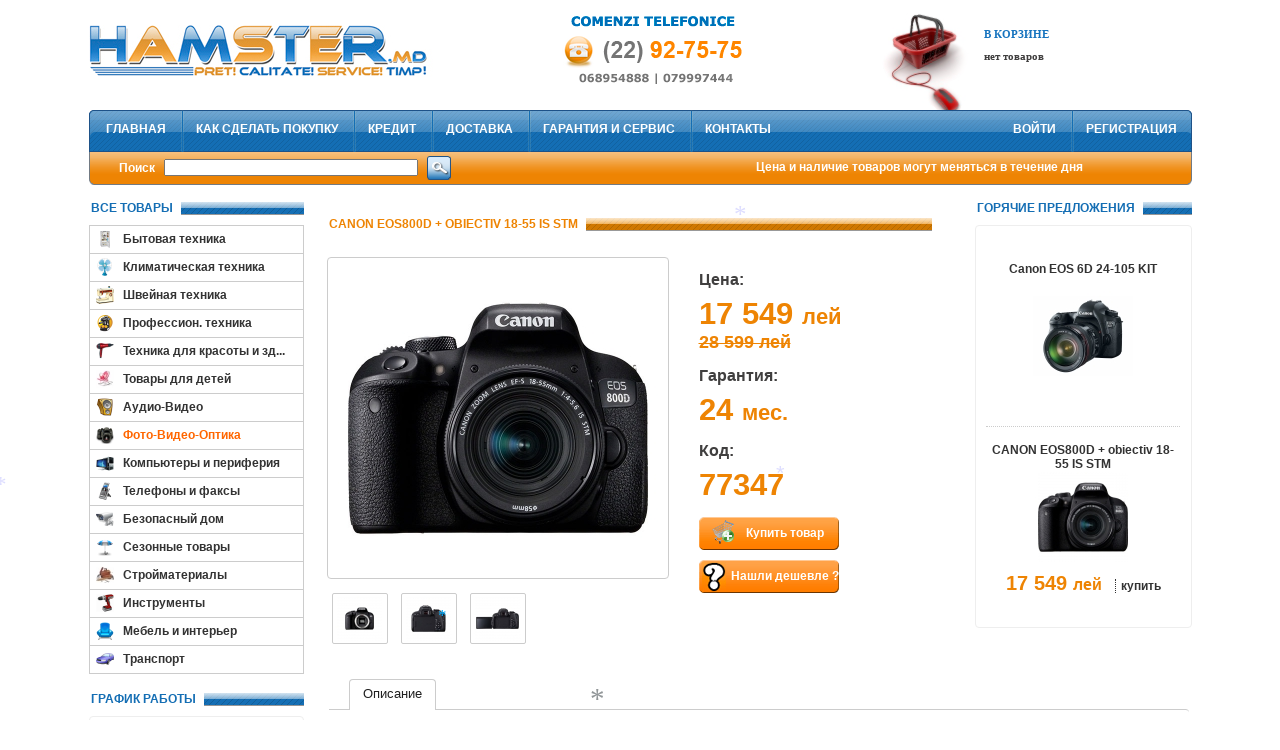

--- FILE ---
content_type: text/html; charset=UTF-8
request_url: https://hamster.md/shop/item/view/77347
body_size: 27629
content:
<!DOCTYPE html PUBLIC "-//W3C//DTD XHTML 1.0 Transitional//EN" "http://www.w3.org/TR/xhtml1/DTD/xhtml1-transitional.dtd">
<html lang="ru-RU" xmlns="http://www.w3.org/1999/xhtml">
<head>
        <meta http-equiv="Content-Type" content="text/html; charset=utf-8" />
    	<title>Hamster.md ::  CANON EOS800D + obiectiv 18-55 IS STM</title>
    	<meta name="title" content="Hamster.md ::  CANON EOS800D + obiectiv 18-55 IS STM" />
    	<meta name="keywords" content="Интернет-магазин бытовой техники, бытовая техника, электроника, интернет, магазин, интернет-магазин, гипермаркет,  техника, hamster, hamster.md, electrocasnice, fotoaprate, foto, obiective, calculatoare, notebook, piese, keyboard, mouse, casti, instrumente, parfumerie" />
    	<meta name="description" content="Интернет-магазин бытовой техники и электроники HAMSTER.MD. Продажа бытовой техники, электроники, компьютеров, ноутбуков по низким ценам. Кредит. Доставка. Гарантия.
" />
        <meta name="google-site-verification" content="ek0eGydhVeEmsoJWHPPdCxPCpV8PeqVi_HRgbkU4BtA" />
        <link rel="stylesheet" type="text/css" href="/js/plugins/ui/smoothness/jquery-ui-1.8.16.custom.css" />
        <link rel="stylesheet" type="text/css" href="/template/css/style.css" media="all" />
        <link rel="stylesheet" type="text/css" href="/template/css/system.css" media="all" />
        <link rel="stylesheet" type="text/css" href="/css/buttons.css" />
        <link rel="stylesheet" type="text/css" href="/print.css" media="print" />
        <script type="text/javascript" src="/js/jquery.min.js"></script>
        <script type="text/javascript" src="/js/jquery-ui.min.js"></script>
        <script type="text/javascript" src="/js/plugins/jquery.appear-1.1.1.min.js"></script>
        <script type="text/javascript" src="/js/plugins/jtip/jtip.js"></script>
        <script type="text/javascript" src="/js/sys.js"></script>
        <link rel="stylesheet" type="text/css" href="/js/plugins/fancybox/jquery.fancybox-1.3.1.css" /> 
        <script type="text/javascript" src="/js/plugins/fancybox/jquery.fancybox-1.3.1.js"></script> 
        <script type="text/javascript" src="/js/plugins/jcarousellite.js"></script> 
        <!-- Global site tag (gtag.js) - Google Ads: 962009316 --><script async src="https://www.googletagmanager.com/gtag/js?id=AW-962009316"></script><script>
  window.dataLayer = window.dataLayer || [];
  function gtag(){dataLayer.push(arguments);}
  gtag('js', new Date());

  gtag('config', 'AW-962009316');
</script></head>
<body>
    <div id="wrapper">
        <div id="header">
            <div style="position: relative;">
                <div style="position: absolute; top: 0; right: 0;"></div>
                <div style="float: left; padding-top: 10px;"><!--
<object height="71" width="365"><param name="movie" value="/sys_files/0/uploads/logo.swf" /><param name="wmode" value="transparent" /><embed height="71" src="/sys_files/0/uploads/logo.swf" width="365" wmode="transparent"></embed></object>
--><a href="/"><img src="/sys_files/0/uploads/logo.jpg" style="padding-top:5px;" /></a></div>
                <div style="float: left; padding: 0 20px;"><img style="margin-bottom: 10px;" src="/sys_files/0/uploads/tel_liv.png"></div>
                <div style="float: left;"><div class="basket_top" style="padding-left: 110px; height: 100px;">
    <div>&nbsp;</div>
    <div style="font-weight: bold; line-height: 25px; text-transform: uppercase;"><a href="/shop/basket/index">В Корзине</a></div>
    <div style="font-weight: bold; line-height: 18px; text-transform: lowercase;">
                    <div>нет товаров</div>
            </div>
</div></div>
                <div class="clear"></div>
            </div>
            <div>
                <ul id="menu_top">
                                <li class=" level_1">
            <a class="" href="/"><span>Главная</span></a>
        </li>                <li class=" level_1">
            <a class="" href="/pages/6963/"><span>Как сделать покупку</span></a>
        </li>                <li class=" level_1">
            <a class="" href="/pages/6995/"><span>КРЕДИТ</span></a>
        </li>                <li class=" level_1">
            <a class="" href="/pages/6997/"><span>Доставка</span></a>
        </li>                <li class=" level_1">
            <a class="" href="/pages/6969/"><span>Гарантия и сервис</span></a>
        </li>                <li class=" level_1">
            <a class="" href="/pages/6984/"><span>Контакты </span></a>
        </li>                            <li class="mn_right  level_1">
        <a class="" href="/users/users/register/"><span>Регистрация</span></a>
    </li>
    <li class="mn_right  level_1">
        <a class="" href="/users/users/login/"><span>Войти</span></a>
    </li>
                </ul>
            </div>
            <div id="search_top">
                <div style="float: left; width: 50%; line-height: 32px; color: #FFFFFF;"><div>
    <form action="/shop/item/search/" method="GET">
    &nbsp;&nbsp;&nbsp;&nbsp;&nbsp;<b>Поиск</b>
    &nbsp;
    <input type="text" value="" name="query" style="width: 250px; padding: 0; font-size: 98%;" />
    <!--
    &nbsp;
    <select name="base_id" style="width: 190px; font-size: 98%;">
        <option>Все разделы</option>
                    <option value="991" >Cтрахование</option>
                    <option value="1" >Бытовая техника</option>
                    <option value="2" >.....Крупно бытовая техника</option>
                    <option value="869" >..........Холодильное оборудование</option>
                    <option value="3" >...............Холодильники</option>
                    <option value="870" >...............Холодильные шкафы для вина</option>
                    <option value="871" >...............Мини-бары отдельностоящие</option>
                    <option value="5" >...............Морозильные камеры</option>
                    <option value="4" >...............Сумки-холодильники</option>
                    <option value="687" >..........Стиральные машины</option>
                    <option value="997" >..........Сушильные машины</option>
                    <option value="7" >..........Посудомоечные машины</option>
                    <option value="8" >..........Кухонные плиты</option>
                    <option value="9" >..........Встраиваемые варочные панели</option>
                    <option value="10" >..........Встраиваемые духовки</option>
                    <option value="11" >..........Вытяжки</option>
                    <option value="12" >..........Аксессуары</option>
                    <option value="26" >.....Кухонная техника </option>
                    <option value="27" >..........Микроволновые Печи</option>
                    <option value="28" >..........Кухонные комбайны</option>
                    <option value="29" >..........Блендеры</option>
                    <option value="30" >..........Миксеры</option>
                    <option value="31" >..........Чопперы</option>
                    <option value="32" >..........Мясорубки</option>
                    <option value="33" >..........Пароварки</option>
                    <option value="34" >..........Мультиварки</option>
                    <option value="35" >..........Мини печи</option>
                    <option value="36" >..........Аэрогрили</option>
                    <option value="37" >..........Хлебопечи</option>
                    <option value="38" >..........Тостеры</option>
                    <option value="39" >..........Фритюрницы</option>
                    <option value="40" >..........Бутербродницы</option>
                    <option value="41" >..........Чайники</option>
                    <option value="42" >..........Термопоты</option>
                    <option value="43" >..........Kофемашины</option>
                    <option value="44" >..........Кофемолки</option>
                    <option value="45" >..........Весы</option>
                    <option value="46" >..........Ломтерезки</option>
                    <option value="47" >..........Соковыжималки</option>
                    <option value="48" >..........Фильтры для воды</option>
                    <option value="49" >..........Йогуртницы</option>
                    <option value="729" >..........Мороженицы</option>
                    <option value="50" >..........Настольные плиты</option>
                    <option value="51" >..........Сушилки для овощей и фруктов</option>
                    <option value="53" >..........Аксессуары</option>
                    <option value="54" >.....Техника для дома </option>
                    <option value="55" >..........Пылесосы</option>
                    <option value="56" >..........Поломоечные машины</option>
                    <option value="57" >..........Парогенераторы</option>
                    <option value="58" >..........Пароочистители</option>
                    <option value="59" >..........Электровеники</option>
                    <option value="60" >..........Пылеуловители</option>
                    <option value="61" >..........Утюги</option>
                    <option value="62" >..........Гладильное оборудование </option>
                    <option value="63" >..........Машинки для чистки трикотажа</option>
                    <option value="64" >..........Настольные лампы</option>
                    <option value="65" >..........Часы и метеостанции</option>
                    <option value="66" >..........Водосмягчители</option>
                    <option value="67" >..........Насосы</option>
                    <option value="68" >..........Аксессуары</option>
                    <option value="108" >.....Аксессуары</option>
                    <option value="109" >..........Для мелкобытовой техники</option>
                    <option value="13" >Климатическая техника    </option>
                    <option value="14" >.....Кондиционеры</option>
                    <option value="15" >.....Бойлеры</option>
                    <option value="16" >.....Газовые колонки</option>
                    <option value="559" >.....Газовые котлы</option>
                    <option value="561" >.....Электрические котлы</option>
                    <option value="890" >.....Твердотопливные котлы</option>
                    <option value="784" >.....Электрические камины</option>
                    <option value="17" >.....Вентиляторы</option>
                    <option value="18" >.....Тепловентиляторы</option>
                    <option value="19" >.....Масляные радиаторы</option>
                    <option value="20" >.....Конвекторы</option>
                    <option value="563" >.....Газовые конвекторы</option>
                    <option value="21" >.....Инфракрасные обогреватели</option>
                    <option value="22" >.....Тепловые пушки </option>
                    <option value="23" >.....Увлажнители</option>
                    <option value="24" >.....Воздухоочистители</option>
                    <option value="1002" >.....Oсушитель воздуха</option>
                    <option value="633" >.....Солнечные батареи</option>
                    <option value="566" >.....Радиаторы</option>
                    <option value="805" >.....Теплый пол </option>
                    <option value="888" >.....Термостаты</option>
                    <option value="564" >.....Комплектующие</option>
                    <option value="565" >.....Аксесуары</option>
                    <option value="86" >Швейная техника</option>
                    <option value="87" >.....Швейные машинки</option>
                    <option value="88" >.....Вязальные машины</option>
                    <option value="89" >.....Оверлоки</option>
                    <option value="90" >.....Аксессуары</option>
                    <option value="135" >Профессион. техника</option>
                    <option value="882" >.....Торговое оборудование</option>
                    <option value="883" >..........Весы</option>
                    <option value="884" >..........POS-Принтеры</option>
                    <option value="885" >..........Сенсорные POS-Мониторы</option>
                    <option value="886" >..........Устройства считывания штрих-кодов</option>
                    <option value="887" >..........Аксессуары</option>
                    <option value="136" >.....Кофеварки</option>
                    <option value="137" >.....Кофемолки</option>
                    <option value="138" >.....Парогенераторы</option>
                    <option value="139" >.....Водосмягчители</option>
                    <option value="140" >.....Утюги</option>
                    <option value="141" >.....Щетки для парогенераторов</option>
                    <option value="142" >.....Паровые пистолеты</option>
                    <option value="143" >.....Подставки под парогенераторы</option>
                    <option value="144" >.....Электронные скеды</option>
                    <option value="145" >.....Гладильные столы</option>
                    <option value="146" >.....Кронштейны для подвеса утюга</option>
                    <option value="147" >.....Аксессуары для гладильных столов</option>
                    <option value="69" >Техника для красоты и здоровья </option>
                    <option value="70" >.....Комплекты для укладки волос</option>
                    <option value="71" >.....Выпрямители для волос</option>
                    <option value="72" >.....Фены</option>
                    <option value="73" >.....Фен-щетки</option>
                    <option value="74" >.....Электрощипцы</option>
                    <option value="75" >.....Электробигуди</option>
                    <option value="76" >.....Эпиляторы</option>
                    <option value="77" >.....Наборы для маникюра и педикюра</option>
                    <option value="78" >.....Косметические приборы</option>
                    <option value="79" >.....Машинки для стрижки</option>
                    <option value="80" >.....Электрические бритвы</option>
                    <option value="81" >.....Триммеры</option>
                    <option value="82" >.....Массажеры</option>
                    <option value="83" >.....Весы напольные</option>
                    <option value="84" >.....Зубные электрощетки</option>
                    <option value="85" >.....Ингаляторы</option>
                    <option value="569" >.....Тонометры</option>
                    <option value="642" >.....Пульсометры</option>
                    <option value="910" >.....Ингаляторы</option>
                    <option value="916" >.....Сушилки для обуви</option>
                    <option value="917" >.....Стельки для обуви</option>
                    <option value="918" >.....Крышки</option>
                    <option value="935" >.....Массажные столы</option>
                    <option value="52" >.....Озонаторы</option>
                    <option value="994" >Красота и здоровье</option>
                    <option value="322" >Парфюмерия и косметика</option>
                    <option value="323" >.....Парфюмированная вода</option>
                    <option value="324" >.....Туалетная вода</option>
                    <option value="325" >.....Дезодорант</option>
                    <option value="326" >.....Для тела</option>
                    <option value="327" >.....Для душа</option>
                    <option value="328" >.....Скраб</option>
                    <option value="329" >.....После бритья</option>
                    <option value="330" >.....Наборы</option>
                    <option value="331" >.....Косметика</option>
                    <option value="929" >..........Косметика для глаз</option>
                    <option value="930" >..........Косметика для губ</option>
                    <option value="931" >..........Косметика для лица</option>
                    <option value="332" >.....Для бритья</option>
                    <option value="669" >Товары для детей</option>
                    <option value="670" >.....Игрушки</option>
                    <option value="671" >.....Манежи</option>
                    <option value="672" >.....Коляски</option>
                    <option value="673" >.....Автокресла</option>
                    <option value="674" >.....Стульчики</option>
                    <option value="675" >.....Кроватки</option>
                    <option value="676" >.....Горшки </option>
                    <option value="677" >.....Матрасы</option>
                    <option value="678" >.....Безопасность</option>
                    <option value="938" >.....Качели</option>
                    <option value="939" >.....Карусели</option>
                    <option value="940" >.....Коврики игровые</option>
                    <option value="941" >.....Ходунки,Прыгунки, машинки</option>
                    <option value="942" >.....Ванночки</option>
                    <option value="962" >.....Радионяни</option>
                    <option value="963" >.....Аксессуары</option>
                    <option value="964" >.....Сумки-кенгуру</option>
                    <option value="983" >.....Комоды</option>
                    <option value="110" >Посуда и кухонные принадлежности</option>
                    <option value="111" >.....Наборы</option>
                    <option value="112" >.....Кастрюли</option>
                    <option value="113" >.....Сковороды</option>
                    <option value="114" >.....Сотейники</option>
                    <option value="115" >.....Ковши</option>
                    <option value="116" >.....Крышки</option>
                    <option value="117" >.....Формы для выпечки</option>
                    <option value="118" >.....Салатницы</option>
                    <option value="477" >.....Кухонные приборы АСС</option>
                    <option value="478" >..........Формы для льда</option>
                    <option value="119" >.....Банки</option>
                    <option value="120" >.....Бокалы</option>
                    <option value="121" >.....Чайники</option>
                    <option value="122" >.....Термосы</option>
                    <option value="123" >.....Кофейники</option>
                    <option value="124" >.....Турки</option>
                    <option value="125" >.....Столовые приборы</option>
                    <option value="126" >.....Ножи</option>
                    <option value="127" >.....Сервизы</option>
                    <option value="128" >.....Вазы</option>
                    <option value="129" >.....Мармиты</option>
                    <option value="130" >.....Фондю</option>
                    <option value="131" >.....Миски</option>
                    <option value="132" >.....Пароварки</option>
                    <option value="567" >.....Скороварки</option>
                    <option value="133" >.....Хлебницы</option>
                    <option value="527" >.....Доски разделочные</option>
                    <option value="528" >.....Ершики для туалета</option>
                    <option value="529" >.....Контейнеры</option>
                    <option value="530" >.....Шоколадные фонтаны</option>
                    <option value="531" >.....Посуда из фарфора</option>
                    <option value="532" >.....Посуда из стекла</option>
                    <option value="560" >.....Мусорные ведра</option>
                    <option value="134" >.....Аксесуары и другие принадлежности</option>
                    <option value="803" >Бытовая химия</option>
                    <option value="807" >.....Средства для посуды</option>
                    <option value="808" >.....Средства для ванн и туалетов</option>
                    <option value="820" >..........Средства против плесени</option>
                    <option value="821" >..........Удаление заторов в канализации</option>
                    <option value="822" >..........Химия для WC и ванных комнат</option>
                    <option value="809" >.....Чистящие средства </option>
                    <option value="823" >..........Универсальные средства</option>
                    <option value="824" >..........Для плит и духовок</option>
                    <option value="825" >..........Для металла и стали</option>
                    <option value="826" >..........От накипи и известкового камня</option>
                    <option value="827" >..........Для холодильников</option>
                    <option value="828" >..........Для мебели</option>
                    <option value="829" >..........Для стекол</option>
                    <option value="830" >..........Для санфаянса</option>
                    <option value="831" >..........Для полов</option>
                    <option value="832" >..........Для пластика</option>
                    <option value="833" >..........Средства для ковров</option>
                    <option value="810" >.....Туалетная бумага и салфетки</option>
                    <option value="834" >..........Туалетная бумага</option>
                    <option value="835" >..........Салфетки и бумажные полотенца</option>
                    <option value="836" >...............Влажные салфетки</option>
                    <option value="837" >...............Гигиенические салфетки</option>
                    <option value="838" >...............Бумажные салфетки</option>
                    <option value="811" >.....Освежители воздухa</option>
                    <option value="812" >.....Хозтовары</option>
                    <option value="839" >..........Пакеты для мусора</option>
                    <option value="840" >..........Перчатки</option>
                    <option value="841" >..........Губки и тряпки</option>
                    <option value="842" >..........Швабры, веники и ведра</option>
                    <option value="843" >..........Тазы</option>
                    <option value="813" >.....Инсектициды</option>
                    <option value="806" >.....Средства для стирки</option>
                    <option value="814" >..........Порошки</option>
                    <option value="815" >..........Гели и жидкие средства</option>
                    <option value="816" >..........Кондиционеры и ополаскиватели</option>
                    <option value="817" >..........Пятновыводители</option>
                    <option value="818" >..........Отбеливатели</option>
                    <option value="819" >..........Средства для глажки </option>
                    <option value="927" >.....Детские подгузники</option>
                    <option value="934" >.....Гели для душа / мыло</option>
                    <option value="447" >Освещение</option>
                    <option value="486" >.....Настольные лампы</option>
                    <option value="480" >.....Бра</option>
                    <option value="481" >.....Торшеры</option>
                    <option value="482" >.....Уличные светильники</option>
                    <option value="460" >.....Фонарики</option>
                    <option value="479" >.....Люстры</option>
                    <option value="483" >..........Потолочные </option>
                    <option value="484" >..........Подвесные </option>
                    <option value="732" >.....Сенсорные лампы</option>
                    <option value="95" >Аудио-Видео</option>
                    <option value="91" >.....Телевизоры и аксессуары</option>
                    <option value="92" >..........Телевизоры</option>
                    <option value="96" >..........Домашние Кинотеатры</option>
                    <option value="912" >..........Mini PC/TV Box</option>
                    <option value="105" >..........Медиаплееры</option>
                    <option value="99" >..........DVD Проигрователи</option>
                    <option value="107" >..........Спутниковые ресиверы</option>
                    <option value="727" >..........3D очки</option>
                    <option value="583" >..........Видеоусилители</option>
                    <option value="557" >..........Видеосплиттеры</option>
                    <option value="936" >..........Видео селекторы</option>
                    <option value="93" >..........Настенные крепежи</option>
                    <option value="94" >..........Тумбы</option>
                    <option value="576" >.....Акустика</option>
                    <option value="97" >..........Акустические системы</option>
                    <option value="798" >...............Моно</option>
                    <option value="794" >...............2.0</option>
                    <option value="795" >...............2.1</option>
                    <option value="796" >...............5.1</option>
                    <option value="797" >...............7.1</option>
                    <option value="845" >...............Сателлиты</option>
                    <option value="844" >...............Сабвуфер</option>
                    <option value="577" >..........Усилители</option>
                    <option value="588" >..........Аудио селекторы</option>
                    <option value="785" >..........Приемник / Передатчик</option>
                    <option value="98" >..........Музыкальные центры</option>
                    <option value="106" >..........Радиоприемники</option>
                    <option value="101" >..........Магнитолы</option>
                    <option value="100" >..........MP3/MP4 Плееры</option>
                    <option value="102" >..........Диктофоны</option>
                    <option value="103" >..........Микрофоны</option>
                    <option value="104" >..... Аксессуары</option>
                    <option value="250" >Фото-Видео-Оптика</option>
                    <option value="251" >.....Фото/Видео</option>
                    <option value="252" >..........Видеокамеры</option>
                    <option value="253" >..........Фотоаппараты</option>
                    <option value="254" >..........Фото рамки</option>
                    <option value="596" >.....Оптика</option>
                    <option value="256" >..........Обьективы</option>
                    <option value="604" >..........Крышки для объективов</option>
                    <option value="262" >..........Фильтры</option>
                    <option value="599" >..........Бленды</option>
                    <option value="600" >..........Наглазники</option>
                    <option value="597" >..........Бинокли</option>
                    <option value="598" >..........Телескопы</option>
                    <option value="255" >.....Аксессуары</option>
                    <option value="258" >..........Чехлы и сумки</option>
                    <option value="631" >..........Видеокассеты</option>
                    <option value="257" >..........Вспышки</option>
                    <option value="580" >..........Штативы</option>
                    <option value="581" >...............Моноподы</option>
                    <option value="582" >...............Триподы</option>
                    <option value="601" >..........Софтбоксы</option>
                    <option value="608" >..........Боксы для макросьемки</option>
                    <option value="605" >..........Зонты</option>
                    <option value="607" >..........Отражатели</option>
                    <option value="610" >..........Стойки </option>
                    <option value="611" >..........Фоны</option>
                    <option value="609" >..........Синхронизаторы</option>
                    <option value="261" >..........Пульты</option>
                    <option value="260" >..........Зарядные устройства</option>
                    <option value="259" >..........Аккумуляторы</option>
                    <option value="692" >..........Батарейные блоки</option>
                    <option value="606" >..........Кабеля</option>
                    <option value="263" >..........Очистка и защита</option>
                    <option value="602" >...............Защита экрана</option>
                    <option value="603" >...............Средства для очистки</option>
                    <option value="148" >Компьютеры и периферия</option>
                    <option value="149" >.....Компьютеры и периферия</option>
                    <option value="660" >..........Ноутбуки и нетбуки</option>
                    <option value="153" >...............Ноутбуки</option>
                    <option value="793" >...............Ультрабуки</option>
                    <option value="661" >...............Нетбуки</option>
                    <option value="662" >...............Macbook-uri</option>
                    <option value="154" >..........Системные блоки</option>
                    <option value="533" >..........Моноблоки</option>
                    <option value="465" >..........Неттопы</option>
                    <option value="552" >..........Интернет-планшеты</option>
                    <option value="449" >...............Интернет-планшеты</option>
                    <option value="553" >...............Аксессуары</option>
                    <option value="978" >....................Huse ASUS</option>
                    <option value="979" >....................Huse Samsung</option>
                    <option value="980" >....................Huse iPad</option>
                    <option value="981" >....................Huse Lenovo</option>
                    <option value="593" >..........Карманные компьютеры</option>
                    <option value="594" >...............Карманные компьютеры</option>
                    <option value="595" >...............Аксессуары</option>
                    <option value="503" >..........Электронные книги</option>
                    <option value="655" >..........Игровые приставки</option>
                    <option value="159" >..........Мониторы</option>
                    <option value="155" >..........Мыши</option>
                    <option value="693" >...............Проводные</option>
                    <option value="694" >...............Беспроводные</option>
                    <option value="697" >...............Сенсорные</option>
                    <option value="708" >...............Трекболы</option>
                    <option value="156" >..........Клавиатуры</option>
                    <option value="696" >...............Проводные</option>
                    <option value="695" >...............Беспроводные</option>
                    <option value="699" >...............Комбо проводные</option>
                    <option value="701" >...............Комбо беспроводные</option>
                    <option value="700" >...............Силиконовые</option>
                    <option value="698" >...............Сенсорные</option>
                    <option value="702" >...............Цифровые</option>
                    <option value="703" >...............Для ноутбуков</option>
                    <option value="163" >..........Графические планшеты</option>
                    <option value="157" >..........Наушники</option>
                    <option value="451" >..........Микрофоны</option>
                    <option value="158" >..........Web камеры</option>
                    <option value="160" >..........Рули, джойстики, геймпады</option>
                    <option value="493" >..........Стабилизаторы</option>
                    <option value="173" >..........ИБП (UPS)</option>
                    <option value="161" >..........Цифровые медиа плееры</option>
                    <option value="162" >..........Цифровые книги</option>
                    <option value="164" >.....Комплектующие</option>
                    <option value="704" >..........Матрицы</option>
                    <option value="705" >...............Матрицы для ноутбуков</option>
                    <option value="165" >..........Процессоры</option>
                    <option value="665" >..........Устройства охлаждения</option>
                    <option value="166" >...............Устройства охлаждения</option>
                    <option value="666" >...............Аксессуары</option>
                    <option value="455" >..........Регулятор скорости</option>
                    <option value="167" >..........Оперативная память</option>
                    <option value="168" >..........Материнские платы</option>
                    <option value="586" >..........Видеокарты</option>
                    <option value="169" >...............Видеокарты</option>
                    <option value="587" >...............Аксессуары</option>
                    <option value="461" >..........ТВ тюнеры</option>
                    <option value="511" >..........Аудиоплаты</option>
                    <option value="206" >..........Адаптеры</option>
                    <option value="170" >..........Жесткие диски</option>
                    <option value="509" >..........Оптические приводы</option>
                    <option value="172" >...............Оптические приводы</option>
                    <option value="508" >...............Внешние оптические приводы</option>
                    <option value="475" >..........Floppy Disk Drive</option>
                    <option value="240" >..........Кард ридеры</option>
                    <option value="456" >..........Блоки питания</option>
                    <option value="628" >..........Корпуса</option>
                    <option value="171" >...............Корпуса</option>
                    <option value="629" >...............Аксессуары</option>
                    <option value="207" >.....Внешние накопители</option>
                    <option value="873" >..........Внешние жесткие диски</option>
                    <option value="208" >..........USB Flash Drive</option>
                    <option value="209" >..........Карточки памяти</option>
                    <option value="178" >.....Принтеры и сканеры</option>
                    <option value="179" >..........Принтеры</option>
                    <option value="180" >..........МФУ</option>
                    <option value="181" >..........Сканеры</option>
                    <option value="182" >..........Плоттер</option>
                    <option value="183" >..........Аксессуары</option>
                    <option value="174" >.....Проекторы</option>
                    <option value="175" >..........Проекторы</option>
                    <option value="176" >..........Экраны</option>
                    <option value="570" >..........Крепления для проекторов</option>
                    <option value="177" >..........Аксессуары </option>
                    <option value="714" >...............Пульты Д.У.</option>
                    <option value="573" >...............Лазерные указатели</option>
                    <option value="571" >...............Лампы</option>
                    <option value="572" >...............Модули Wi-Fi</option>
                    <option value="184" >.....Сетевое оборудование</option>
                    <option value="520" >..........Сетевое хранилище</option>
                    <option value="191" >..........Модемы</option>
                    <option value="185" >..........Коммутаторы (Switch)</option>
                    <option value="205" >..........Маршрутизаторы</option>
                    <option value="198" >..........Беспроводные маршрутизаторы</option>
                    <option value="200" >..........Беспроводные точки доступа</option>
                    <option value="202" >..........Беспроводные адаптеры</option>
                    <option value="462" >..........Сетевые адаптеры</option>
                    <option value="203" >..........Антенны</option>
                    <option value="201" >..........Оборудование ADSL</option>
                    <option value="195" >..........Homeplugs</option>
                    <option value="189" >..........Voip</option>
                    <option value="190" >..........Принт серверы</option>
                    <option value="204" >..........Медиаконверторы</option>
                    <option value="197" >..........Кабели</option>
                    <option value="638" >..........Хомуты</option>
                    <option value="521" >..........Аксессуары</option>
                    <option value="199" >...............Инструменты</option>
                    <option value="241" >...............Сплиттеры</option>
                    <option value="464" >...............Коннекторы</option>
                    <option value="630" >...............Розетки</option>
                    <option value="463" >...............Колпачки изолирующие</option>
                    <option value="513" >...............Предохранители</option>
                    <option value="667" >...............Блоки питания</option>
                    <option value="210" >.....Расходные материаялы</option>
                    <option value="519" >..........Картриджи</option>
                    <option value="211" >...............Чернильные картриджи</option>
                    <option value="518" >...............Лазерные картриджи</option>
                    <option value="549" >...............Матричные картриджи</option>
                    <option value="710" >..........Барабаны</option>
                    <option value="212" >..........Tонер</option>
                    <option value="213" >..........Чернила</option>
                    <option value="550" >..........СНПЧ (CISS)</option>
                    <option value="214" >..........Чипы</option>
                    <option value="656" >..........Дозирующее лезвие</option>
                    <option value="215" >..........Чистящие лезвия (Ракели) </option>
                    <option value="216" >..........Механика</option>
                    <option value="548" >...............Фотовал</option>
                    <option value="663" >...............Магнитные валы</option>
                    <option value="652" >...............Бушинги</option>
                    <option value="653" >...............Подшипники</option>
                    <option value="654" >...............Втулки</option>
                    <option value="664" >...............Резиновые валы</option>
                    <option value="668" >...............Ролик подъёмника/захвата бумаги</option>
                    <option value="217" >..........Оболочка магнитного валла</option>
                    <option value="218" >..........Химия</option>
                    <option value="457" >...............Термопаста</option>
                    <option value="222" >...............Смазка</option>
                    <option value="649" >..........Чистящие средства</option>
                    <option value="221" >...............Наборы для чистки</option>
                    <option value="220" >...............Спрей</option>
                    <option value="219" >...............Чистящие салфетки</option>
                    <option value="223" >..........Оптические диски</option>
                    <option value="224" >.....Аксессуары</option>
                    <option value="650" >..........Защитные пленки</option>
                    <option value="651" >...............iPad</option>
                    <option value="448" >..........Сумки для ноутбуков</option>
                    <option value="452" >..........Устройства охлаждения для ноутбуков</option>
                    <option value="786" >..........Док-станции для ноутбуков</option>
                    <option value="491" >..........Замки для ноутбуков</option>
                    <option value="634" >..........Наклейки</option>
                    <option value="490" >...............Наклейки для ноутбуков</option>
                    <option value="635" >...............Наклейки для системников</option>
                    <option value="643" >...............Наклейки для клавиатуры</option>
                    <option value="450" >..........DELL SWITCH Lid by Design Studio</option>
                    <option value="568" >..........Барсетки, коробки, конверты для дисков</option>
                    <option value="591" >...............Барсетки</option>
                    <option value="590" >...............Коробки</option>
                    <option value="585" >...............Конверты</option>
                    <option value="592" >..........Подставки для дисков</option>
                    <option value="637" >..........Подставки под мониторы</option>
                    <option value="489" >..........USB Светильники</option>
                    <option value="476" >..........USB Вентиляторы</option>
                    <option value="453" >..........Коврики для мыши</option>
                    <option value="458" >..........Внешние корпуса для HDD</option>
                    <option value="556" >..........Док-станции для HDD</option>
                    <option value="454" >..........Сетевые фильтры</option>
                    <option value="236" >..........CPU Switch</option>
                    <option value="237" >..........KVM Switch</option>
                    <option value="865" >..........Data Switch</option>
                    <option value="238" >..........USB аксессуары</option>
                    <option value="239" >..........USB HUB</option>
                    <option value="225" >..........Кабели</option>
                    <option value="227" >...............KVM Switch-кабеля</option>
                    <option value="228" >...............CPU Switch-кабеля</option>
                    <option value="229" >...............Внутренние компьютерные кабеля</option>
                    <option value="230" >...............Видео кабеля</option>
                    <option value="231" >...............Аудио кабеля</option>
                    <option value="459" >...............Сетевой кабель</option>
                    <option value="466" >...............DATA кабеля</option>
                    <option value="558" >..........Адаптеры</option>
                    <option value="488" >..........BT Адаптеры</option>
                    <option value="648" >..........ИК адаптеры</option>
                    <option value="632" >..........Штекеры</option>
                    <option value="636" >..........Лампы</option>
                    <option value="736" >..........Батарейки</option>
                    <option value="234" >...............AA</option>
                    <option value="737" >...............AAA</option>
                    <option value="738" >...............Кроны</option>
                    <option value="739" >...............23AE</option>
                    <option value="740" >...............27A</option>
                    <option value="741" >...............CR2025</option>
                    <option value="742" >...............CR2032</option>
                    <option value="743" >...............CR2016</option>
                    <option value="744" >...............CR1616</option>
                    <option value="745" >...............CR1220</option>
                    <option value="746" >..........Аккумуляторы</option>
                    <option value="555" >...............Аккумуляторы для ИБП | UPS</option>
                    <option value="747" >...............Аккумуляторы для ноутбуков</option>
                    <option value="734" >..........Зарядные устройства</option>
                    <option value="733" >...............Аккумуляторы AA/AAA/крона</option>
                    <option value="235" >...............Для ноутбуков</option>
                    <option value="735" >...............USB Зарядное ус/во</option>
                    <option value="242" >..........Универсальные пульты Д.У.</option>
                    <option value="562" >..........Тестеры</option>
                    <option value="715" >.....Серверное оборудование</option>
                    <option value="719" >..........Серверы</option>
                    <option value="718" >..........Процессоры</option>
                    <option value="724" >..........Серверные платы</option>
                    <option value="725" >..........Акссесуары для серверных плат</option>
                    <option value="717" >..........Жесткие диски</option>
                    <option value="722" >..........RAID оборудование</option>
                    <option value="720" >..........Блоки питания</option>
                    <option value="721" >..........ИБП (UPS)</option>
                    <option value="723" >..........Шасси для серверов</option>
                    <option value="726" >..........Акссесуары для серверных шасси</option>
                    <option value="716" >..........Серверные шкафы</option>
                    <option value="525" >Программы</option>
                    <option value="536" >.....Операционные системы</option>
                    <option value="534" >.....Антивирусы</option>
                    <option value="535" >.....Офисные программы</option>
                    <option value="709" >.....Игры</option>
                    <option value="526" >.....Скачать программы</option>
                    <option value="243" >Телефоны и факсы</option>
                    <option value="467" >.....Телефоны и факсы</option>
                    <option value="244" >..........Мобильные телефоны</option>
                    <option value="998" >..........Smartwatches</option>
                    <option value="1000" >..........Smartband</option>
                    <option value="246" >..........Радиотелефоны</option>
                    <option value="247" >..........Стационарные</option>
                    <option value="551" >..........IP телефоны</option>
                    <option value="248" >..........Факсы</option>
                    <option value="249" >..........Аксессуары</option>
                    <option value="640" >...............Подставки для телефонов</option>
                    <option value="855" >...............Корпуса</option>
                    <option value="469" >...............Чехлы</option>
                    <option value="472" >...............Кард-ридеры</option>
                    <option value="471" >...............Зарядные устройства</option>
                    <option value="856" >...............Аккумуляторы</option>
                    <option value="470" >...............Наушники</option>
                    <option value="468" >...............Кабели</option>
                    <option value="965" >...............Pelicule de protectie</option>
                    <option value="977" >...............Bluetooth-Headset</option>
                    <option value="986" >...............Power Bank</option>
                    <option value="987" >...............Sticla protectoare</option>
                    <option value="505" >.....АТС</option>
                    <option value="506" >..........Аналоговые АТС</option>
                    <option value="507" >..........Цифровые АТС</option>
                    <option value="512" >..........Системные телефоны</option>
                    <option value="510" >..........АТС аксессуары</option>
                    <option value="399" >Безопасный дом</option>
                    <option value="504" >.....Дверные звонки</option>
                    <option value="731" >.....Дверные видеоглазки</option>
                    <option value="621" >.....Домофоны</option>
                    <option value="622" >..........Домофоны</option>
                    <option value="623" >..........Вызывные панели</option>
                    <option value="612" >.....Видеонаблюдение</option>
                    <option value="613" >..........Видеокамеры</option>
                    <option value="616" >...............Аналоговые камеры</option>
                    <option value="193" >...............IP-камеры</option>
                    <option value="617" >...............Беспроводные камеры</option>
                    <option value="730" >...............Портативные камеры</option>
                    <option value="614" >..........Видеорегистраторы</option>
                    <option value="618" >..........Платы видеорегистрации</option>
                    <option value="619" >..........Гибридная система</option>
                    <option value="620" >..........Аксессуары</option>
                    <option value="624" >.....Оповещение и трансляция</option>
                    <option value="625" >..........Громкоговорители</option>
                    <option value="626" >..........Усилители</option>
                    <option value="627" >..........Блоки речевых сообщений</option>
                    <option value="397" >.....Сейфы</option>
                    <option value="341" >Сезонные товары</option>
                    <option value="342" >.....Сезонные товары</option>
                    <option value="380" >.....Чемоданы</option>
                    <option value="378" >.....Чемоданы</option>
                    <option value="914" >.....Ледоходы</option>
                    <option value="992" >Ремонт Домов-Квартир-Офисов </option>
                    <option value="757" >Стройматериалы</option>
                    <option value="644" >.....Сантехника</option>
                    <option value="781" >..........Душевые кабины</option>
                    <option value="749" >..........Ванны</option>
                    <option value="753" >..........Умывальники</option>
                    <option value="728" >..........Кухонные мойки</option>
                    <option value="645" >..........Смесители</option>
                    <option value="754" >..........Унитазы</option>
                    <option value="758" >..........Colombo</option>
                    <option value="756" >..........Биде</option>
                    <option value="755" >..........Писсуары</option>
                    <option value="759" >..........Полотенцесушители</option>
                    <option value="760" >..........Сушилки для рук</option>
                    <option value="761" >..........Мебель для ванной комнаты</option>
                    <option value="771" >...............Тумбы</option>
                    <option value="928" >....................Парфюмерия и косметика</option>
                    <option value="772" >...............Зеркала</option>
                    <option value="891" >...............Стёкла для мебели</option>
                    <option value="773" >...............Пеналы</option>
                    <option value="762" >..........Канализация</option>
                    <option value="774" >...............Внутренняя</option>
                    <option value="775" >...............Наружняя</option>
                    <option value="763" >..........Водопровод</option>
                    <option value="776" >...............Трубы полиэтиленовые</option>
                    <option value="777" >...............Фитинги полиэтиленовые</option>
                    <option value="778" >...............Регулирующая арматура</option>
                    <option value="764" >..........Изоляционные материалы</option>
                    <option value="779" >...............Изоляция для труб</option>
                    <option value="780" >...............Изоляция для тёплых полов</option>
                    <option value="646" >..........Аксессуары к сантехнике</option>
                    <option value="767" >...............Аксессуары к ваннам</option>
                    <option value="768" >...............Аксессуары для душевых</option>
                    <option value="769" >...............Аксессуары к раковинам</option>
                    <option value="770" >...............Аксессуары к унитазам</option>
                    <option value="867" >...............Аксессуары к мойкам </option>
                    <option value="868" >.....Измельчитель пищевых отходов</option>
                    <option value="782" >.....Аквариумы</option>
                    <option value="783" >.....Лестницы</option>
                    <option value="788" >.....Вагонка</option>
                    <option value="787" >.....Шланги</option>
                    <option value="789" >..........Поливочные шланги</option>
                    <option value="889" >.....Промышленные колеса</option>
                    <option value="264" >Инструменты </option>
                    <option value="265" >.....Электроинструменты</option>
                    <option value="881" >..........Мультитестеры</option>
                    <option value="266" >..........Дрели</option>
                    <option value="860" >..........Дрели для алмазного бурения</option>
                    <option value="267" >..........Перфораторы</option>
                    <option value="268" >..........Отбойные молотки</option>
                    <option value="269" >..........УШМ (болгарки)</option>
                    <option value="270" >..........Шуруповерты</option>
                    <option value="271" >..........Гайковерты</option>
                    <option value="272" >..........Лобзики</option>
                    <option value="273" >..........Штроборезы/Бетонорезы/Бороздоделы</option>
                    <option value="274" >..........Рубанки</option>
                    <option value="275" >..........Фрезеры</option>
                    <option value="276" >..........Шлифовальные машины</option>
                    <option value="277" >..........Сабельные пилы</option>
                    <option value="278" >..........Циркулярные пилы (Дисковые)</option>
                    <option value="279" >..........Торцевые пилы</option>
                    <option value="280" >..........Ножницы</option>
                    <option value="281" >..........Воздуходувы</option>
                    <option value="282" >..........Пылесосы</option>
                    <option value="911" >..........Садовые пылесосы</option>
                    <option value="283" >..........Бетономешалки</option>
                    <option value="284" >..........Технические фены</option>
                    <option value="285" >..........Сварочные аппараты</option>
                    <option value="286" >..........Электропилы</option>
                    <option value="893" >..........Заточки для цепей</option>
                    <option value="287" >..........Гидрофоры</option>
                    <option value="288" >..........Компрессоры</option>
                    <option value="290" >..........Плиткорезы</option>
                    <option value="292" >..........Насосы</option>
                    <option value="293" >..........Подметальные машины</option>
                    <option value="294" >..........Вибраторы для бетона</option>
                    <option value="296" >..........Электрокосы</option>
                    <option value="297" >..........Электротриммеры</option>
                    <option value="859" >..........Электроотвертки</option>
                    <option value="298" >..........Шлифовальные станки (Точило)</option>
                    <option value="925" >..........Сверильные станки</option>
                    <option value="894" >..........Полировальные  машины</option>
                    <option value="299" >..........Газонокосилки</option>
                    <option value="300" >..........Фонари</option>
                    <option value="302" >..........Радиоприемники</option>
                    <option value="304" >..........Кусторезы</option>
                    <option value="305" >..........Миксеры</option>
                    <option value="306" >..........Столы для фрезера</option>
                    <option value="307" >..........Краскораспылители</option>
                    <option value="308" >..........Электроподъёмники (Лебедки)</option>
                    <option value="858" >..........Маятниковая пила</option>
                    <option value="862" >..........Цепные пробиватели</option>
                    <option value="863" >..........Лазерные уровни</option>
                    <option value="864" >..........Кусторезы</option>
                    <option value="866" >..........Ножницы для травы</option>
                    <option value="880" >..........Степлеры</option>
                    <option value="309" >..........Аксессуары</option>
                    <option value="310" >.....Бензоинструменты</option>
                    <option value="311" >..........Бензогенераторы</option>
                    <option value="312" >..........Бензопилы</option>
                    <option value="861" >..........Бензорезы</option>
                    <option value="313" >..........Бензокосы</option>
                    <option value="314" >..........Мотопомпы</option>
                    <option value="315" >..........Мотобуры</option>
                    <option value="316" >..........Воздуходувы</option>
                    <option value="317" >..........Бензодрели</option>
                    <option value="857" >..........Бензобуры</option>
                    <option value="318" >..........Мотокультиваторы</option>
                    <option value="319" >..........Снегоуборочные машины</option>
                    <option value="320" >..........Газонокосилки</option>
                    <option value="897" >..........Паяльные Лампы</option>
                    <option value="542" >.....Пневматические инструменты</option>
                    <option value="301" >..........Пневмо гвоздезабиватели</option>
                    <option value="544" >..........Покрасочные пистолеты</option>
                    <option value="545" >..........Продувочные пистолеты</option>
                    <option value="546" >..........Пистолеты для подкачки</option>
                    <option value="543" >..........Аксессуары</option>
                    <option value="895" >.....Ручные Инструменты</option>
                    <option value="896" >..........Опрыскиватели</option>
                    <option value="898" >..........Лопаты и Совки</option>
                    <option value="899" >..........Молотки</option>
                    <option value="900" >..........Топоры</option>
                    <option value="901" >..........Ножовки</option>
                    <option value="902" >..........Отвертки</option>
                    <option value="903" >..........Наборы Отверток</option>
                    <option value="904" >..........Плоскогубцы</option>
                    <option value="905" >..........Клещи</option>
                    <option value="906" >..........Бокорезы</option>
                    <option value="907" >..........Стамески</option>
                    <option value="908" >..........Труборезы</option>
                    <option value="909" >..........Щетки</option>
                    <option value="321" >.....Насосные станции</option>
                    <option value="547" >.....Расходные материалы</option>
                    <option value="343" >Мебель и интерьер</option>
                    <option value="344" >.....Кресло и стулья</option>
                    <option value="802" >.....Детская мебель </option>
                    <option value="345" >.....Мягкая мебель </option>
                    <option value="800" >.....Спальни </option>
                    <option value="346" >.....Кухонная мебель </option>
                    <option value="707" >.....Столы</option>
                    <option value="347" >.....Стенки и шкафы</option>
                    <option value="801" >.....Предметы интерьера </option>
                    <option value="348" >.....Офисная </option>
                    <option value="349" >.....Компьютерная</option>
                    <option value="350" >.....Ванная</option>
                    <option value="913" >.....Зеркала</option>
                    <option value="474" >.....Вешалки напольные</option>
                    <option value="790" >.....Матрасы</option>
                    <option value="791" >.....Подушки </option>
                    <option value="792" >.....Основания</option>
                    <option value="351" >.....На заказ</option>
                    <option value="381" >Биротика</option>
                    <option value="877" >.....Демонстрационное оборудование</option>
                    <option value="878" >..........Презентационные доски</option>
                    <option value="879" >..........Аксессуары</option>
                    <option value="382" >.....Шредеры</option>
                    <option value="639" >.....Триммеры</option>
                    <option value="516" >.....Калькуляторы</option>
                    <option value="492" >.....Маркеры</option>
                    <option value="537" >.....Фотоальбомы</option>
                    <option value="538" >.....Календари</option>
                    <option value="539" >..........Фотокалендари</option>
                    <option value="540" >..........Календари</option>
                    <option value="514" >.....Бумага</option>
                    <option value="383" >..........Фотобумага</option>
                    <option value="515" >..........Офисная бумага</option>
                    <option value="706" >..........Бумага для факсов</option>
                    <option value="641" >.....Пленка для ламинирования</option>
                    <option value="333" >Транспорт</option>
                    <option value="922" >.....Велотранспорт</option>
                    <option value="923" >..........Велосипеды</option>
                    <option value="924" >..........Аксессуары</option>
                    <option value="921" >.....Автотранспорт</option>
                    <option value="339" >..........Шины</option>
                    <option value="338" >..........Диски</option>
                    <option value="523" >..........Алкотестеры</option>
                    <option value="335" >..........Мониторы</option>
                    <option value="360" >..........GPS Навигаторы </option>
                    <option value="541" >..........Устройства слежения</option>
                    <option value="495" >..........Антирадары</option>
                    <option value="496" >..........Видеорегистраторы</option>
                    <option value="712" >..........Парктроники</option>
                    <option value="500" >...............капля-8</option>
                    <option value="713" >...............капля-4</option>
                    <option value="501" >..........Авто сигнализации</option>
                    <option value="363" >..........Средства связи</option>
                    <option value="364" >...............Портативные рации</option>
                    <option value="365" >...............Автомобильные спикерфоны</option>
                    <option value="574" >..........Акустика</option>
                    <option value="357" >...............Акустические системы</option>
                    <option value="334" >...............Автомагнитолы</option>
                    <option value="647" >...............FM модуляторы</option>
                    <option value="359" >...............Усилители</option>
                    <option value="337" >...............Динамики</option>
                    <option value="575" >...............Сабвуферы</option>
                    <option value="932" >..........Разветвитель прикуривателя</option>
                    <option value="579" >..........Автоинверторы</option>
                    <option value="295" >..........Зарядные и пусковые устройства</option>
                    <option value="367" >..........Ксенон</option>
                    <option value="499" >..........Компрессоры</option>
                    <option value="340" >..........Аккумуляторы</option>
                    <option value="679" >..........Накидки</option>
                    <option value="680" >..........Столики</option>
                    <option value="681" >..........Домкраты</option>
                    <option value="915" >..........Буксировочные ремни</option>
                    <option value="683" >..........Компрессоры</option>
                    <option value="920" >..........Насосы</option>
                    <option value="711" >..........Огнетушители</option>
                    <option value="684" >..........Аптечки</option>
                    <option value="291" >..........Мойки высокого давления</option>
                    <option value="685" >..........Пылесосы</option>
                    <option value="846" >..........Автохимия </option>
                    <option value="847" >...............Моторные масла</option>
                    <option value="852" >...............Масло трансмиссионное</option>
                    <option value="849" >...............Смазки</option>
                    <option value="853" >...............Промывки и промывочное масло</option>
                    <option value="848" >...............Биокатализатор топлива</option>
                    <option value="850" >...............Тормозные жидкости</option>
                    <option value="851" >...............Жидкости для ГУР</option>
                    <option value="854" >...............Герметики</option>
                    <option value="892" >...............Антифриз</option>
                    <option value="919" >..........Жилетки</option>
                    <option value="996" >..........Aвтомобили</option>
                    <option value="999" >.....Гироскутеры</option>
                    <option value="1001" >.....Дроны</option>
                    <option value="369" >Продовольственные товары</option>
                    <option value="370" >.....Масло </option>
                    <option value="371" >.....Макароны</option>
                    <option value="372" >.....Мука</option>
                    <option value="373" >.....Крупы - Рис - Гречка</option>
                    <option value="374" >.....Сахар - Соль</option>
                    <option value="375" >.....Напитки</option>
                    <option value="376" >.....Консервы</option>
                    <option value="377" >.....Фрукты и овощи</option>
                    <option value="387" >Автомобили</option>
                    <option value="388" >.....Легковые автомобили  </option>
                    <option value="389" >.....Внедорожники</option>
                    <option value="394" >.....Грузовики</option>
                    <option value="390" >.....Микроавтобусы</option>
                    <option value="391" >.....Автобусы</option>
                    <option value="392" >.....Велосипеды</option>
                    <option value="393" >.....Мототранспорт</option>
                    <option value="395" >.....Прицепы</option>
                    <option value="396" >.....Сельхозтехника</option>
                    <option value="943" >Service Centru</option>
                    <option value="949" >.....Reparatii GSM</option>
                    <option value="950" >..........inlocuirea difuzorului (Buzer)</option>
                    <option value="951" >..........inlocuirea difuzorului (Spiker)</option>
                    <option value="952" >..........inlocuirea microfonului</option>
                    <option value="953" >..........Inlocuirea carcasei</option>
                    <option value="954" >..........inlocuirea conector incarcare</option>
                    <option value="955" >..........inlocuirea conector casti</option>
                    <option value="956" >..........inlocuirea conector SIM</option>
                    <option value="957" >..........inlocuirea conector flesh</option>
                    <option value="958" >..........inlocuirea LCD-ului</option>
                    <option value="959" >..........inlocuirea sensor-ului</option>
                    <option value="960" >..........Inlocuirea flex cable</option>
                    <option value="961" >..........Inlocuirea tastaturii</option>
                    <option value="945" >.....Reparatii Laptop</option>
                    <option value="946" >.....Reparatii calculatoarelor stationare</option>
                    <option value="948" >.....Modernizarea calculatorului, laptopului</option>
                    <option value="947" >.....Recuperarea datelor</option>
                    <option value="995" >Aliexpress</option>
            </select>
    -->
    &nbsp;
    <input type="image" src="/template/_imx/search.png" align="center" style="margin-top: -2px;" />
    </form>
</div></div>
                <div style="float: right; width: 50%; line-height: 30px; color: #FFFFFF;"><div align="center"><b id="message_top">Внимание, уважаемые покупатели!</b></div>
<script language="javascript">

var mess_tab = new Array();

var next = 1;

mess_tab[1] = 'Внимание, уважаемые покупатели!';

mess_tab[2] = 'Цена и наличие товаров могут меняться в течение дня';

mess_tab[3] = 'в зависимости от поставок и текущего состояния склада.';

mess_tab[4] = 'Любую информацию с удовольствием предоставят менеджеры магазина.';

mess_tab[5] = 'С уважением, администрация.';



function slideSwitch(){

    if(next == 5) next = 0;

    next = next + 1;

    

    $("#message_top").fadeOut(700, function () {

        $('#message_top').text(mess_tab[next]).fadeIn(700);

    });

}



$(function() {

    setInterval( "slideSwitch()", 3000 );

});



</script></div>
                <div class="clear"></div>
            </div>
        </div>
        <div id="main">
            <div id="main_left"><h6 class="blue"><span>Все товары</span></h6><div id="shop_bases" class="no_brd">
        <div class="block_content">
        <div class="left_menu" id="left_menu">
    <ul>
                                <li class=" level_1 ">
                <a class="" href="/shop/item/index/1/">
                    <img style="margin-top: -2px; margin-left: -4px;" align="center" width="18px" src="/get_image.php?image=/sys_files/0/small/1333359397_.png&w=18&h=18" />
                    &nbsp;
                    <span>Бытовая техника</span>
                </a>
                                    <ul>
                        <div class="set_boxes">
                                                                                                            <li class=" level_2">
                                <a class="" href="/shop/item/index/2/"><span>Крупно бытовая техника</span></a>
                            </li>
                                                                                                                                                            <li class=" level_3">
                                    <a class="" href="/shop/item/index/687/"><span>Стиральные машины</span></a>
                                </li>
                                                                                                                                <li class=" level_3">
                                    <a class="" href="/shop/item/index/997/"><span>Сушильные машины</span></a>
                                </li>
                                                                                                                                <li class=" level_3">
                                    <a class="" href="/shop/item/index/7/"><span>Посудомоечные машины</span></a>
                                </li>
                                                                                                                                <li class=" level_3">
                                    <a class="" href="/shop/item/index/8/"><span>Кухонные плиты</span></a>
                                </li>
                                                                                                                                <li class=" level_3">
                                    <a class="" href="/shop/item/index/9/"><span><span title="Встраиваемые варочные панели">Встраиваемые варочные па...</span></span></a>
                                </li>
                                                                                                                                <li class=" level_3">
                                    <a class="" href="/shop/item/index/10/"><span>Встраиваемые духовки</span></a>
                                </li>
                                                                                                                                <li class=" level_3">
                                    <a class="" href="/shop/item/index/11/"><span>Вытяжки</span></a>
                                </li>
                                                                                                                                                                                                        <li class=" level_2">
                                <a class="" href="/shop/item/index/26/"><span>Кухонная техника </span></a>
                            </li>
                                                                                                                                                            <li class=" level_3">
                                    <a class="" href="/shop/item/index/27/"><span>Микроволновые Печи</span></a>
                                </li>
                                                                                                                                <li class=" level_3">
                                    <a class="" href="/shop/item/index/28/"><span>Кухонные комбайны</span></a>
                                </li>
                                                                                                                                <li class=" level_3">
                                    <a class="" href="/shop/item/index/29/"><span>Блендеры</span></a>
                                </li>
                                                                                                                                <li class=" level_3">
                                    <a class="" href="/shop/item/index/30/"><span>Миксеры</span></a>
                                </li>
                                                                                                                                                                <li class=" level_3">
                                    <a class="" href="/shop/item/index/32/"><span>Мясорубки</span></a>
                                </li>
                                                                                                                                <li class=" level_3">
                                    <a class="" href="/shop/item/index/33/"><span>Пароварки</span></a>
                                </li>
                                                                                                                                <li class=" level_3">
                                    <a class="" href="/shop/item/index/34/"><span>Мультиварки</span></a>
                                </li>
                                                                                                                                                                <li class=" level_3">
                                    <a class="" href="/shop/item/index/36/"><span>Аэрогрили</span></a>
                                </li>
                                                                                                                                <li class=" level_3">
                                    <a class="" href="/shop/item/index/37/"><span>Хлебопечи</span></a>
                                </li>
                                                                                                                                <li class=" level_3">
                                    <a class="" href="/shop/item/index/38/"><span>Тостеры</span></a>
                                </li>
                                                                                                                                <li class=" level_3">
                                    <a class="" href="/shop/item/index/39/"><span>Фритюрницы</span></a>
                                </li>
                                                                                                                                                                <li class=" level_3">
                                    <a class="" href="/shop/item/index/41/"><span>Чайники</span></a>
                                </li>
                                                                                                                                <li class=" level_3">
                                    <a class="" href="/shop/item/index/42/"><span>Термопоты</span></a>
                                </li>
                                                                                                                                <li class=" level_3">
                                    <a class="" href="/shop/item/index/43/"><span>Kофемашины</span></a>
                                </li>
                                                                                                                                <li class=" level_3">
                                    <a class="" href="/shop/item/index/44/"><span>Кофемолки</span></a>
                                </li>
                                                                                                                                <li class=" level_3">
                                    <a class="" href="/shop/item/index/45/"><span>Весы</span></a>
                                </li>
                                                                                                                                <li class=" level_3">
                                    <a class="" href="/shop/item/index/46/"><span>Ломтерезки</span></a>
                                </li>
                                                                                                                                <li class=" level_3">
                                    <a class="" href="/shop/item/index/47/"><span>Соковыжималки</span></a>
                                </li>
                                                                                                                                <li class=" level_3">
                                    <a class="" href="/shop/item/index/48/"><span>Фильтры для воды</span></a>
                                </li>
                                                                                                                                                                                                <li class=" level_3">
                                    <a class="" href="/shop/item/index/50/"><span>Настольные плиты</span></a>
                                </li>
                                                                                                                                                                <li class=" level_3">
                                    <a class="" href="/shop/item/index/53/"><span>Аксессуары</span></a>
                                </li>
                                                                                                                                                                        <li class=" level_2">
                                <a class="" href="/shop/item/index/54/"><span>Техника для дома </span></a>
                            </li>
                                                                                                                                                            <li class=" level_3">
                                    <a class="" href="/shop/item/index/55/"><span>Пылесосы</span></a>
                                </li>
                                                                                                                                <li class=" level_3">
                                    <a class="" href="/shop/item/index/56/"><span>Поломоечные машины</span></a>
                                </li>
                                                                                                                                <li class=" level_3">
                                    <a class="" href="/shop/item/index/57/"><span>Парогенераторы</span></a>
                                </li>
                                                                                                                                <li class=" level_3">
                                    <a class="" href="/shop/item/index/58/"><span>Пароочистители</span></a>
                                </li>
                                                                                                                                                                                                <li class=" level_3">
                                    <a class="" href="/shop/item/index/61/"><span>Утюги</span></a>
                                </li>
                                                                                                                                <li class=" level_3">
                                    <a class="" href="/shop/item/index/62/"><span>Гладильное оборудование </span></a>
                                </li>
                                                                                                                                                                                                <li class=" level_3">
                                    <a class="" href="/shop/item/index/65/"><span>Часы и метеостанции</span></a>
                                </li>
                                                                                                                                <li class=" level_3">
                                    <a class="" href="/shop/item/index/66/"><span>Водосмягчители</span></a>
                                </li>
                                                                                                                                                                                                                                        <li class=" level_2">
                                <a class="" href="/shop/item/index/108/"><span>Аксессуары</span></a>
                            </li>
                                                                                                                                                                        </div>
                        <li class="hide_border"></li>
                    </ul>
                            </li>
                                <li class=" level_1 ">
                <a class="" href="/shop/item/index/13/">
                    <img style="margin-top: -2px; margin-left: -4px;" align="center" width="18px" src="/get_image.php?image=/sys_files/0/small/1335351971_ven.png&w=18&h=18" />
                    &nbsp;
                    <span>Климатическая техника    </span>
                </a>
                                    <ul>
                        <div class="set_boxes">
                                                                                                            <li class=" level_2">
                                <a class="" href="/shop/item/index/14/"><span>Кондиционеры</span></a>
                            </li>
                                                                                                                                        <li class=" level_2">
                                <a class="" href="/shop/item/index/15/"><span>Бойлеры</span></a>
                            </li>
                                                                                                                                        <li class=" level_2">
                                <a class="" href="/shop/item/index/16/"><span>Газовые колонки</span></a>
                            </li>
                                                                                                                                        <li class=" level_2">
                                <a class="" href="/shop/item/index/559/"><span>Газовые котлы</span></a>
                            </li>
                                                                                                                                        <li class=" level_2">
                                <a class="" href="/shop/item/index/561/"><span>Электрические котлы</span></a>
                            </li>
                                                                                                                                        <li class=" level_2">
                                <a class="" href="/shop/item/index/890/"><span>Твердотопливные котлы</span></a>
                            </li>
                                                                                                                                        <li class=" level_2">
                                <a class="" href="/shop/item/index/784/"><span>Электрические камины</span></a>
                            </li>
                                                                                                                                        <li class=" level_2">
                                <a class="" href="/shop/item/index/17/"><span>Вентиляторы</span></a>
                            </li>
                                                                                                                                                                                                <li class=" level_2">
                                <a class="" href="/shop/item/index/20/"><span>Конвекторы</span></a>
                            </li>
                                                                                                                                                                                                <li class=" level_2">
                                <a class="" href="/shop/item/index/22/"><span>Тепловые пушки </span></a>
                            </li>
                                                                                                                                        <li class=" level_2">
                                <a class="" href="/shop/item/index/23/"><span>Увлажнители</span></a>
                            </li>
                                                                                                                                        <li class=" level_2">
                                <a class="" href="/shop/item/index/24/"><span>Воздухоочистители</span></a>
                            </li>
                                                                                                                                        <li class=" level_2">
                                <a class="" href="/shop/item/index/1002/"><span>Oсушитель воздуха</span></a>
                            </li>
                                                                                                                                                                    <li class=" level_2">
                                <a class="" href="/shop/item/index/566/"><span>Радиаторы</span></a>
                            </li>
                                                                                                                                                                    <li class=" level_2">
                                <a class="" href="/shop/item/index/888/"><span>Термостаты</span></a>
                            </li>
                                                                                                                                        <li class=" level_2">
                                <a class="" href="/shop/item/index/564/"><span>Комплектующие</span></a>
                            </li>
                                                                                                                                        <li class=" level_2">
                                <a class="" href="/shop/item/index/565/"><span>Аксесуары</span></a>
                            </li>
                                                                            </div>
                        <li class="hide_border"></li>
                    </ul>
                            </li>
                                <li class=" level_1 ">
                <a class="" href="/shop/item/index/86/">
                    <img style="margin-top: -2px; margin-left: -4px;" align="center" width="18px" src="/get_image.php?image=/sys_files/0/small/1333361101_.png&w=18&h=18" />
                    &nbsp;
                    <span>Швейная техника</span>
                </a>
                                    <ul>
                        <div class="set_boxes">
                                                                                                            <li class=" level_2">
                                <a class="" href="/shop/item/index/87/"><span>Швейные машинки</span></a>
                            </li>
                                                                                                                                        <li class=" level_2">
                                <a class="" href="/shop/item/index/88/"><span>Вязальные машины</span></a>
                            </li>
                                                                                                                                        <li class=" level_2">
                                <a class="" href="/shop/item/index/89/"><span>Оверлоки</span></a>
                            </li>
                                                                                                                                        <li class=" level_2">
                                <a class="" href="/shop/item/index/90/"><span>Аксессуары</span></a>
                            </li>
                                                                            </div>
                        <li class="hide_border"></li>
                    </ul>
                            </li>
                                <li class=" level_1 ">
                <a class="" href="/shop/item/index/135/">
                    <img style="margin-top: -2px; margin-left: -4px;" align="center" width="18px" src="/get_image.php?image=/sys_files/0/small/1333361158_.png&w=18&h=18" />
                    &nbsp;
                    <span>Профессион. техника</span>
                </a>
                                    <ul>
                        <div class="set_boxes">
                                                                                                            <li class=" level_2">
                                <a class="" href="/shop/item/index/882/"><span>Торговое оборудование</span></a>
                            </li>
                                                                                                                                                            <li class=" level_3">
                                    <a class="" href="/shop/item/index/883/"><span>Весы</span></a>
                                </li>
                                                                                                                                <li class=" level_3">
                                    <a class="" href="/shop/item/index/884/"><span>POS-Принтеры</span></a>
                                </li>
                                                                                                                                <li class=" level_3">
                                    <a class="" href="/shop/item/index/885/"><span>Сенсорные POS-Мониторы</span></a>
                                </li>
                                                                                                                                <li class=" level_3">
                                    <a class="" href="/shop/item/index/886/"><span><span title="Устройства считывания штрих-кодов">Устройства считывания шт...</span></span></a>
                                </li>
                                                                                                                                                                                                        <li class=" level_2">
                                <a class="" href="/shop/item/index/136/"><span>Кофеварки</span></a>
                            </li>
                                                                                                                                        <li class=" level_2">
                                <a class="" href="/shop/item/index/137/"><span>Кофемолки</span></a>
                            </li>
                                                                                                                                        <li class=" level_2">
                                <a class="" href="/shop/item/index/138/"><span>Парогенераторы</span></a>
                            </li>
                                                                                                                                                                    <li class=" level_2">
                                <a class="" href="/shop/item/index/140/"><span>Утюги</span></a>
                            </li>
                                                                                                                                                                                                                                                        <li class=" level_2">
                                <a class="" href="/shop/item/index/145/"><span>Гладильные столы</span></a>
                            </li>
                                                                                                                                    </div>
                        <li class="hide_border"></li>
                    </ul>
                            </li>
                                <li class=" level_1 ">
                <a class="" href="/shop/item/index/69/">
                    <img style="margin-top: -2px; margin-left: -4px;" align="center" width="18px" src="/get_image.php?image=/sys_files/0/small/1335353452_1333370728_sviden.png&w=18&h=18" />
                    &nbsp;
                    <span><span title="Техника для красоты и здоровья ">Техника для красоты и зд...</span></span>
                </a>
                                    <ul>
                        <div class="set_boxes">
                                                                                                            <li class=" level_2">
                                <a class="" href="/shop/item/index/70/"><span>Комплекты для укладки волос</span></a>
                            </li>
                                                                                                                                        <li class=" level_2">
                                <a class="" href="/shop/item/index/71/"><span>Выпрямители для волос</span></a>
                            </li>
                                                                                                                                        <li class=" level_2">
                                <a class="" href="/shop/item/index/72/"><span>Фены</span></a>
                            </li>
                                                                                                                                                                    <li class=" level_2">
                                <a class="" href="/shop/item/index/74/"><span>Электрощипцы</span></a>
                            </li>
                                                                                                                                                                    <li class=" level_2">
                                <a class="" href="/shop/item/index/76/"><span>Эпиляторы</span></a>
                            </li>
                                                                                                                                                                                                <li class=" level_2">
                                <a class="" href="/shop/item/index/79/"><span>Машинки для стрижки</span></a>
                            </li>
                                                                                                                                        <li class=" level_2">
                                <a class="" href="/shop/item/index/80/"><span>Электрические бритвы</span></a>
                            </li>
                                                                                                                                        <li class=" level_2">
                                <a class="" href="/shop/item/index/81/"><span>Триммеры</span></a>
                            </li>
                                                                                                                                        <li class=" level_2">
                                <a class="" href="/shop/item/index/82/"><span>Массажеры</span></a>
                            </li>
                                                                                                                                                                    <li class=" level_2">
                                <a class="" href="/shop/item/index/84/"><span>Зубные электрощетки</span></a>
                            </li>
                                                                                                                                        <li class=" level_2">
                                <a class="" href="/shop/item/index/85/"><span>Ингаляторы</span></a>
                            </li>
                                                                                                                                                                    <li class=" level_2">
                                <a class="" href="/shop/item/index/642/"><span>Пульсометры</span></a>
                            </li>
                                                                                                                                                                                                                                                        <li class=" level_2">
                                <a class="" href="/shop/item/index/935/"><span>Массажные столы</span></a>
                            </li>
                                                                                                        </div>
                        <li class="hide_border"></li>
                    </ul>
                            </li>
                                <li class=" level_1 ">
                <a class="" href="/shop/item/index/669/">
                    <img style="margin-top: -2px; margin-left: -4px;" align="center" width="18px" src="/get_image.php?image=/sys_files/0/small/1338278683_.jpg&w=18&h=18" />
                    &nbsp;
                    <span>Товары для детей</span>
                </a>
                                    <ul>
                        <div class="set_boxes">
                                                                                                            <li class=" level_2">
                                <a class="" href="/shop/item/index/670/"><span>Игрушки</span></a>
                            </li>
                                                                                                                                                                    <li class=" level_2">
                                <a class="" href="/shop/item/index/672/"><span>Коляски</span></a>
                            </li>
                                                                                                                                        <li class=" level_2">
                                <a class="" href="/shop/item/index/673/"><span>Автокресла</span></a>
                            </li>
                                                                                                                                        <li class=" level_2">
                                <a class="" href="/shop/item/index/674/"><span>Стульчики</span></a>
                            </li>
                                                                                                                                        <li class=" level_2">
                                <a class="" href="/shop/item/index/675/"><span>Кроватки</span></a>
                            </li>
                                                                                                                                                                                                                            <li class=" level_2">
                                <a class="" href="/shop/item/index/938/"><span>Качели</span></a>
                            </li>
                                                                                                                                                                                                <li class=" level_2">
                                <a class="" href="/shop/item/index/941/"><span>Ходунки,Прыгунки, машинки</span></a>
                            </li>
                                                                                                                                                                    <li class=" level_2">
                                <a class="" href="/shop/item/index/962/"><span>Радионяни</span></a>
                            </li>
                                                                                                                                        <li class=" level_2">
                                <a class="" href="/shop/item/index/963/"><span>Аксессуары</span></a>
                            </li>
                                                                                                                                                                    <li class=" level_2">
                                <a class="" href="/shop/item/index/983/"><span>Комоды</span></a>
                            </li>
                                                                            </div>
                        <li class="hide_border"></li>
                    </ul>
                            </li>
                                <li class=" level_1 ">
                <a class="" href="/shop/item/index/95/">
                    <img style="margin-top: -2px; margin-left: -4px;" align="center" width="18px" src="/get_image.php?image=/sys_files/0/small/1333400771_audioicon.png&w=18&h=18" />
                    &nbsp;
                    <span>Аудио-Видео</span>
                </a>
                                    <ul>
                        <div class="set_boxes">
                                                                                                            <li class=" level_2">
                                <a class="" href="/shop/item/index/91/"><span>Телевизоры и аксессуары</span></a>
                            </li>
                                                                                                                                                            <li class=" level_3">
                                    <a class="" href="/shop/item/index/92/"><span>Телевизоры</span></a>
                                </li>
                                                                                                                                <li class=" level_3">
                                    <a class="" href="/shop/item/index/96/"><span>Домашние Кинотеатры</span></a>
                                </li>
                                                                                                                                <li class=" level_3">
                                    <a class="" href="/shop/item/index/912/"><span>Mini PC/TV Box</span></a>
                                </li>
                                                                                                                                                                <li class=" level_3">
                                    <a class="" href="/shop/item/index/99/"><span>DVD Проигрователи</span></a>
                                </li>
                                                                                                                                                                                                                                                                <li class=" level_3">
                                    <a class="" href="/shop/item/index/936/"><span>Видео селекторы</span></a>
                                </li>
                                                                                                                                <li class=" level_3">
                                    <a class="" href="/shop/item/index/93/"><span>Настенные крепежи</span></a>
                                </li>
                                                                                                                                <li class=" level_3">
                                    <a class="" href="/shop/item/index/94/"><span>Тумбы</span></a>
                                </li>
                                                                                                                                                                        <li class=" level_2">
                                <a class="" href="/shop/item/index/576/"><span>Акустика</span></a>
                            </li>
                                                                                                                                                            <li class=" level_3">
                                    <a class="" href="/shop/item/index/97/"><span>Акустические системы</span></a>
                                </li>
                                                                                                                                <li class=" level_3">
                                    <a class="" href="/shop/item/index/577/"><span>Усилители</span></a>
                                </li>
                                                                                                                                <li class=" level_3">
                                    <a class="" href="/shop/item/index/588/"><span>Аудио селекторы</span></a>
                                </li>
                                                                                                                                <li class=" level_3">
                                    <a class="" href="/shop/item/index/785/"><span>Приемник / Передатчик</span></a>
                                </li>
                                                                                                                                <li class=" level_3">
                                    <a class="" href="/shop/item/index/98/"><span>Музыкальные центры</span></a>
                                </li>
                                                                                                                                <li class=" level_3">
                                    <a class="" href="/shop/item/index/106/"><span>Радиоприемники</span></a>
                                </li>
                                                                                                                                                                <li class=" level_3">
                                    <a class="" href="/shop/item/index/100/"><span>MP3/MP4 Плееры</span></a>
                                </li>
                                                                                                                                                                                                        </div>
                        <li class="hide_border"></li>
                    </ul>
                            </li>
                                <li class="active level_1 ">
                <a class="active" href="/shop/item/index/250/">
                    <img style="margin-top: -2px; margin-left: -4px;" align="center" width="18px" src="/get_image.php?image=/sys_files/0/small/1333400502_250061475.png&w=18&h=18" />
                    &nbsp;
                    <span>Фото-Видео-Оптика</span>
                </a>
                                    <ul>
                        <div class="set_boxes">
                                                                                                            <li class="active level_2">
                                <a class="active" href="/shop/item/index/251/"><span>Фото/Видео</span></a>
                            </li>
                                                                                                                                                            <li class=" level_3">
                                    <a class="" href="/shop/item/index/252/"><span>Видеокамеры</span></a>
                                </li>
                                                                                                                                <li class="active level_3">
                                    <a class="active" href="/shop/item/index/253/"><span>Фотоаппараты</span></a>
                                </li>
                                                                                                                                <li class=" level_3">
                                    <a class="" href="/shop/item/index/254/"><span>Фото рамки</span></a>
                                </li>
                                                                                                                                                                        <li class=" level_2">
                                <a class="" href="/shop/item/index/596/"><span>Оптика</span></a>
                            </li>
                                                                                                                                                            <li class=" level_3">
                                    <a class="" href="/shop/item/index/256/"><span>Обьективы</span></a>
                                </li>
                                                                                                                                                                <li class=" level_3">
                                    <a class="" href="/shop/item/index/262/"><span>Фильтры</span></a>
                                </li>
                                                                                                                                                                                                                                                                                                        <li class=" level_2">
                                <a class="" href="/shop/item/index/255/"><span>Аксессуары</span></a>
                            </li>
                                                                                                                                                            <li class=" level_3">
                                    <a class="" href="/shop/item/index/258/"><span>Чехлы и сумки</span></a>
                                </li>
                                                                                                                                                                <li class=" level_3">
                                    <a class="" href="/shop/item/index/257/"><span>Вспышки</span></a>
                                </li>
                                                                                                                                <li class=" level_3">
                                    <a class="" href="/shop/item/index/580/"><span>Штативы</span></a>
                                </li>
                                                                                                                                                                                                                                <li class=" level_3">
                                    <a class="" href="/shop/item/index/607/"><span>Отражатели</span></a>
                                </li>
                                                                                                                                                                                                <li class=" level_3">
                                    <a class="" href="/shop/item/index/609/"><span>Синхронизаторы</span></a>
                                </li>
                                                                                                                                                                                                                                                                                                <li class=" level_3">
                                    <a class="" href="/shop/item/index/263/"><span>Очистка и защита</span></a>
                                </li>
                                                                                                            </div>
                        <li class="hide_border"></li>
                    </ul>
                            </li>
                                <li class=" level_1 ">
                <a class="" href="/shop/item/index/148/">
                    <img style="margin-top: -2px; margin-left: -4px;" align="center" width="18px" src="/get_image.php?image=/sys_files/0/small/1333399225_hpmycomputer.png&w=18&h=18" />
                    &nbsp;
                    <span>Компьютеры и периферия</span>
                </a>
                                    <ul>
                        <div class="set_boxes">
                                                                                                            <li class=" level_2">
                                <a class="" href="/shop/item/index/149/"><span>Компьютеры и периферия</span></a>
                            </li>
                                                                                                                                                            <li class=" level_3">
                                    <a class="" href="/shop/item/index/660/"><span>Ноутбуки и нетбуки</span></a>
                                </li>
                                                                                                                                <li class=" level_3">
                                    <a class="" href="/shop/item/index/154/"><span>Системные блоки</span></a>
                                </li>
                                                                                                                                <li class=" level_3">
                                    <a class="" href="/shop/item/index/533/"><span>Моноблоки</span></a>
                                </li>
                                                                                                                                                                <li class=" level_3">
                                    <a class="" href="/shop/item/index/552/"><span>Интернет-планшеты</span></a>
                                </li>
                                                                                                                                <li class=" level_3">
                                    <a class="" href="/shop/item/index/503/"><span>Электронные книги</span></a>
                                </li>
                                                                                                                                <li class=" level_3">
                                    <a class="" href="/shop/item/index/655/"><span>Игровые приставки</span></a>
                                </li>
                                                                                                                                <li class=" level_3">
                                    <a class="" href="/shop/item/index/159/"><span>Мониторы</span></a>
                                </li>
                                                                                                                                <li class=" level_3">
                                    <a class="" href="/shop/item/index/155/"><span>Мыши</span></a>
                                </li>
                                                                                                                                <li class=" level_3">
                                    <a class="" href="/shop/item/index/156/"><span>Клавиатуры</span></a>
                                </li>
                                                                                                                                <li class=" level_3">
                                    <a class="" href="/shop/item/index/163/"><span>Графические планшеты</span></a>
                                </li>
                                                                                                                                <li class=" level_3">
                                    <a class="" href="/shop/item/index/157/"><span>Наушники</span></a>
                                </li>
                                                                                                                                <li class=" level_3">
                                    <a class="" href="/shop/item/index/451/"><span>Микрофоны</span></a>
                                </li>
                                                                                                                                                                                                <li class=" level_3">
                                    <a class="" href="/shop/item/index/493/"><span>Стабилизаторы</span></a>
                                </li>
                                                                                                                                <li class=" level_3">
                                    <a class="" href="/shop/item/index/173/"><span>ИБП (UPS)</span></a>
                                </li>
                                                                                                                                                                        <li class=" level_2">
                                <a class="" href="/shop/item/index/164/"><span>Комплектующие</span></a>
                            </li>
                                                                                                                                                            <li class=" level_3">
                                    <a class="" href="/shop/item/index/704/"><span>Матрицы</span></a>
                                </li>
                                                                                                                                <li class=" level_3">
                                    <a class="" href="/shop/item/index/165/"><span>Процессоры</span></a>
                                </li>
                                                                                                                                <li class=" level_3">
                                    <a class="" href="/shop/item/index/665/"><span>Устройства охлаждения</span></a>
                                </li>
                                                                                                                                                                <li class=" level_3">
                                    <a class="" href="/shop/item/index/167/"><span>Оперативная память</span></a>
                                </li>
                                                                                                                                <li class=" level_3">
                                    <a class="" href="/shop/item/index/168/"><span>Материнские платы</span></a>
                                </li>
                                                                                                                                <li class=" level_3">
                                    <a class="" href="/shop/item/index/586/"><span>Видеокарты</span></a>
                                </li>
                                                                                                                                                                                                                                <li class=" level_3">
                                    <a class="" href="/shop/item/index/170/"><span>Жесткие диски</span></a>
                                </li>
                                                                                                                                <li class=" level_3">
                                    <a class="" href="/shop/item/index/509/"><span>Оптические приводы</span></a>
                                </li>
                                                                                                                                                                                                <li class=" level_3">
                                    <a class="" href="/shop/item/index/456/"><span>Блоки питания</span></a>
                                </li>
                                                                                                                                <li class=" level_3">
                                    <a class="" href="/shop/item/index/628/"><span>Корпуса</span></a>
                                </li>
                                                                                                                                                                        <li class=" level_2">
                                <a class="" href="/shop/item/index/207/"><span>Внешние накопители</span></a>
                            </li>
                                                                                                                                                            <li class=" level_3">
                                    <a class="" href="/shop/item/index/873/"><span>Внешние жесткие диски</span></a>
                                </li>
                                                                                                                                                                <li class=" level_3">
                                    <a class="" href="/shop/item/index/209/"><span>Карточки памяти</span></a>
                                </li>
                                                                                                                                                                        <li class=" level_2">
                                <a class="" href="/shop/item/index/178/"><span>Принтеры и сканеры</span></a>
                            </li>
                                                                                                                                                            <li class=" level_3">
                                    <a class="" href="/shop/item/index/179/"><span>Принтеры</span></a>
                                </li>
                                                                                                                                <li class=" level_3">
                                    <a class="" href="/shop/item/index/180/"><span>МФУ</span></a>
                                </li>
                                                                                                                                <li class=" level_3">
                                    <a class="" href="/shop/item/index/181/"><span>Сканеры</span></a>
                                </li>
                                                                                                                                <li class=" level_3">
                                    <a class="" href="/shop/item/index/182/"><span>Плоттер</span></a>
                                </li>
                                                                                                                                                                                                        <li class=" level_2">
                                <a class="" href="/shop/item/index/174/"><span>Проекторы</span></a>
                            </li>
                                                                                                                                                            <li class=" level_3">
                                    <a class="" href="/shop/item/index/175/"><span>Проекторы</span></a>
                                </li>
                                                                                                                                <li class=" level_3">
                                    <a class="" href="/shop/item/index/176/"><span>Экраны</span></a>
                                </li>
                                                                                                                                                                <li class=" level_3">
                                    <a class="" href="/shop/item/index/177/"><span>Аксессуары </span></a>
                                </li>
                                                                                                                                                                        <li class=" level_2">
                                <a class="" href="/shop/item/index/184/"><span>Сетевое оборудование</span></a>
                            </li>
                                                                                                                                                            <li class=" level_3">
                                    <a class="" href="/shop/item/index/520/"><span>Сетевое хранилище</span></a>
                                </li>
                                                                                                                                                                <li class=" level_3">
                                    <a class="" href="/shop/item/index/185/"><span>Коммутаторы (Switch)</span></a>
                                </li>
                                                                                                                                                                <li class=" level_3">
                                    <a class="" href="/shop/item/index/198/"><span>Беспроводные маршрутизаторы</span></a>
                                </li>
                                                                                                                                <li class=" level_3">
                                    <a class="" href="/shop/item/index/200/"><span>Беспроводные точки доступа</span></a>
                                </li>
                                                                                                                                                                <li class=" level_3">
                                    <a class="" href="/shop/item/index/462/"><span>Сетевые адаптеры</span></a>
                                </li>
                                                                                                                                                                                                                                                                                                                                                                                                <li class=" level_3">
                                    <a class="" href="/shop/item/index/521/"><span>Аксессуары</span></a>
                                </li>
                                                                                                                                                                        <li class=" level_2">
                                <a class="" href="/shop/item/index/210/"><span>Расходные материаялы</span></a>
                            </li>
                                                                                                                                                            <li class=" level_3">
                                    <a class="" href="/shop/item/index/519/"><span>Картриджи</span></a>
                                </li>
                                                                                                                                <li class=" level_3">
                                    <a class="" href="/shop/item/index/710/"><span>Барабаны</span></a>
                                </li>
                                                                                                                                <li class=" level_3">
                                    <a class="" href="/shop/item/index/212/"><span>Tонер</span></a>
                                </li>
                                                                                                                                                                                                                                                                                                <li class=" level_3">
                                    <a class="" href="/shop/item/index/216/"><span>Механика</span></a>
                                </li>
                                                                                                                                                                <li class=" level_3">
                                    <a class="" href="/shop/item/index/218/"><span>Химия</span></a>
                                </li>
                                                                                                                                <li class=" level_3">
                                    <a class="" href="/shop/item/index/649/"><span>Чистящие средства</span></a>
                                </li>
                                                                                                                                                                                                        <li class=" level_2">
                                <a class="" href="/shop/item/index/224/"><span>Аксессуары</span></a>
                            </li>
                                                                                                                                                            <li class=" level_3">
                                    <a class="" href="/shop/item/index/650/"><span>Защитные пленки</span></a>
                                </li>
                                                                                                                                                                                                                                                                <li class=" level_3">
                                    <a class="" href="/shop/item/index/634/"><span>Наклейки</span></a>
                                </li>
                                                                                                                                                                <li class=" level_3">
                                    <a class="" href="/shop/item/index/568/"><span><span title="Барсетки, коробки, конверты для дисков">Барсетки, коробки, конве...</span></span></a>
                                </li>
                                                                                                                                                                                                                                                                                                <li class=" level_3">
                                    <a class="" href="/shop/item/index/458/"><span>Внешние корпуса для HDD</span></a>
                                </li>
                                                                                                                                                                                                                                                                                                                                                                <li class=" level_3">
                                    <a class="" href="/shop/item/index/225/"><span>Кабели</span></a>
                                </li>
                                                                                                                                                                                                                                                                                                <li class=" level_3">
                                    <a class="" href="/shop/item/index/736/"><span>Батарейки</span></a>
                                </li>
                                                                                                                                <li class=" level_3">
                                    <a class="" href="/shop/item/index/746/"><span>Аккумуляторы</span></a>
                                </li>
                                                                                                                                <li class=" level_3">
                                    <a class="" href="/shop/item/index/734/"><span>Зарядные устройства</span></a>
                                </li>
                                                                                                                                                                                                                                        <li class=" level_2">
                                <a class="" href="/shop/item/index/715/"><span>Серверное оборудование</span></a>
                            </li>
                                                                                                                                                            <li class=" level_3">
                                    <a class="" href="/shop/item/index/719/"><span>Серверы</span></a>
                                </li>
                                                                                                                                                                                                                                <li class=" level_3">
                                    <a class="" href="/shop/item/index/717/"><span>Жесткие диски</span></a>
                                </li>
                                                                                                                                                                                                <li class=" level_3">
                                    <a class="" href="/shop/item/index/721/"><span>ИБП (UPS)</span></a>
                                </li>
                                                                                                                                                                                                            </div>
                        <li class="hide_border"></li>
                    </ul>
                            </li>
                                <li class=" level_1 ">
                <a class="" href="/shop/item/index/243/">
                    <img style="margin-top: -2px; margin-left: -4px;" align="center" width="18px" src="/get_image.php?image=/sys_files/0/small/1333399324_phoneicon.png&w=18&h=18" />
                    &nbsp;
                    <span>Телефоны и факсы</span>
                </a>
                                    <ul>
                        <div class="set_boxes">
                                                                                                            <li class=" level_2">
                                <a class="" href="/shop/item/index/467/"><span>Телефоны и факсы</span></a>
                            </li>
                                                                                                                                                            <li class=" level_3">
                                    <a class="" href="/shop/item/index/244/"><span>Мобильные телефоны</span></a>
                                </li>
                                                                                                                                <li class=" level_3">
                                    <a class="" href="/shop/item/index/998/"><span>Smartwatches</span></a>
                                </li>
                                                                                                                                <li class=" level_3">
                                    <a class="" href="/shop/item/index/1000/"><span>Smartband</span></a>
                                </li>
                                                                                                                                                                                                                                                                <li class=" level_3">
                                    <a class="" href="/shop/item/index/249/"><span>Аксессуары</span></a>
                                </li>
                                                                                                                                                                        <li class=" level_2">
                                <a class="" href="/shop/item/index/505/"><span>АТС</span></a>
                            </li>
                                                                                                                                                                                                                                                            <li class=" level_3">
                                    <a class="" href="/shop/item/index/510/"><span>АТС аксессуары</span></a>
                                </li>
                                                                                                            </div>
                        <li class="hide_border"></li>
                    </ul>
                            </li>
                                <li class=" level_1 ">
                <a class="" href="/shop/item/index/399/">
                    <img style="margin-top: -2px; margin-left: -4px;" align="center" width="18px" src="/get_image.php?image=/sys_files/0/small/1337603009_securitycameraicon.png&w=18&h=18" />
                    &nbsp;
                    <span>Безопасный дом</span>
                </a>
                                    <ul>
                        <div class="set_boxes">
                                                                                                                                                                    <li class=" level_2">
                                <a class="" href="/shop/item/index/621/"><span>Домофоны</span></a>
                            </li>
                                                                                                                                                                                                                                                                    <li class=" level_2">
                                <a class="" href="/shop/item/index/612/"><span>Видеонаблюдение</span></a>
                            </li>
                                                                                                                                                            <li class=" level_3">
                                    <a class="" href="/shop/item/index/613/"><span>Видеокамеры</span></a>
                                </li>
                                                                                                                                <li class=" level_3">
                                    <a class="" href="/shop/item/index/614/"><span>Видеорегистраторы</span></a>
                                </li>
                                                                                                                                                                                                                                                                        <li class=" level_2">
                                <a class="" href="/shop/item/index/624/"><span>Оповещение и трансляция</span></a>
                            </li>
                                                                                                                                                            <li class=" level_3">
                                    <a class="" href="/shop/item/index/625/"><span>Громкоговорители</span></a>
                                </li>
                                                                                                                                                                                                                                        <li class=" level_2">
                                <a class="" href="/shop/item/index/397/"><span>Сейфы</span></a>
                            </li>
                                                                            </div>
                        <li class="hide_border"></li>
                    </ul>
                            </li>
                                <li class=" level_1 ">
                <a class="" href="/shop/item/index/341/">
                    <img style="margin-top: -2px; margin-left: -4px;" align="center" width="18px" src="/get_image.php?image=/sys_files/0/small/1333399889_umbrellablue.png&w=18&h=18" />
                    &nbsp;
                    <span>Сезонные товары</span>
                </a>
                                    <ul>
                        <div class="set_boxes">
                                                                                                            <li class=" level_2">
                                <a class="" href="/shop/item/index/342/"><span>Сезонные товары</span></a>
                            </li>
                                                                                                                                                                    <li class=" level_2">
                                <a class="" href="/shop/item/index/378/"><span>Чемоданы</span></a>
                            </li>
                                                                                                        </div>
                        <li class="hide_border"></li>
                    </ul>
                            </li>
                                <li class=" level_1 ">
                <a class="" href="/shop/item/index/757/">
                    <img style="margin-top: -2px; margin-left: -4px;" align="center" width="18px" src="/get_image.php?image=/sys_files/0/small/1346914972_remont.jpg&w=18&h=18" />
                    &nbsp;
                    <span>Стройматериалы</span>
                </a>
                                    <ul>
                        <div class="set_boxes">
                                                                                                            <li class=" level_2">
                                <a class="" href="/shop/item/index/644/"><span>Сантехника</span></a>
                            </li>
                                                                                                                                                            <li class=" level_3">
                                    <a class="" href="/shop/item/index/781/"><span>Душевые кабины</span></a>
                                </li>
                                                                                                                                <li class=" level_3">
                                    <a class="" href="/shop/item/index/749/"><span>Ванны</span></a>
                                </li>
                                                                                                                                <li class=" level_3">
                                    <a class="" href="/shop/item/index/753/"><span>Умывальники</span></a>
                                </li>
                                                                                                                                <li class=" level_3">
                                    <a class="" href="/shop/item/index/728/"><span>Кухонные мойки</span></a>
                                </li>
                                                                                                                                <li class=" level_3">
                                    <a class="" href="/shop/item/index/645/"><span>Смесители</span></a>
                                </li>
                                                                                                                                <li class=" level_3">
                                    <a class="" href="/shop/item/index/754/"><span>Унитазы</span></a>
                                </li>
                                                                                                                                                                <li class=" level_3">
                                    <a class="" href="/shop/item/index/756/"><span>Биде</span></a>
                                </li>
                                                                                                                                                                <li class=" level_3">
                                    <a class="" href="/shop/item/index/759/"><span>Полотенцесушители</span></a>
                                </li>
                                                                                                                                                                <li class=" level_3">
                                    <a class="" href="/shop/item/index/761/"><span>Мебель для ванной комнаты</span></a>
                                </li>
                                                                                                                                <li class=" level_3">
                                    <a class="" href="/shop/item/index/762/"><span>Канализация</span></a>
                                </li>
                                                                                                                                <li class=" level_3">
                                    <a class="" href="/shop/item/index/763/"><span>Водопровод</span></a>
                                </li>
                                                                                                                                <li class=" level_3">
                                    <a class="" href="/shop/item/index/764/"><span>Изоляционные материалы</span></a>
                                </li>
                                                                                                                                <li class=" level_3">
                                    <a class="" href="/shop/item/index/646/"><span>Аксессуары к сантехнике</span></a>
                                </li>
                                                                                                                                                                        <li class=" level_2">
                                <a class="" href="/shop/item/index/868/"><span><span title="Измельчитель пищевых отходов">Измельчитель пищевых отх...</span></span></a>
                            </li>
                                                                                                                                        <li class=" level_2">
                                <a class="" href="/shop/item/index/782/"><span>Аквариумы</span></a>
                            </li>
                                                                                                                                        <li class=" level_2">
                                <a class="" href="/shop/item/index/783/"><span>Лестницы</span></a>
                            </li>
                                                                                                                                                                    <li class=" level_2">
                                <a class="" href="/shop/item/index/787/"><span>Шланги</span></a>
                            </li>
                                                                                                                                                                                                    </div>
                        <li class="hide_border"></li>
                    </ul>
                            </li>
                                <li class=" level_1 ">
                <a class="" href="/shop/item/index/264/">
                    <img style="margin-top: -2px; margin-left: -4px;" align="center" width="18px" src="/get_image.php?image=/sys_files/0/small/1333402348_0000259_125.png&w=18&h=18" />
                    &nbsp;
                    <span>Инструменты </span>
                </a>
                                    <ul>
                        <div class="set_boxes">
                                                                                                            <li class=" level_2">
                                <a class="" href="/shop/item/index/265/"><span>Электроинструменты</span></a>
                            </li>
                                                                                                                                                                                            <li class=" level_3">
                                    <a class="" href="/shop/item/index/266/"><span>Дрели</span></a>
                                </li>
                                                                                                                                <li class=" level_3">
                                    <a class="" href="/shop/item/index/860/"><span>Дрели для алмазного бурения</span></a>
                                </li>
                                                                                                                                <li class=" level_3">
                                    <a class="" href="/shop/item/index/267/"><span>Перфораторы</span></a>
                                </li>
                                                                                                                                <li class=" level_3">
                                    <a class="" href="/shop/item/index/268/"><span>Отбойные молотки</span></a>
                                </li>
                                                                                                                                                                <li class=" level_3">
                                    <a class="" href="/shop/item/index/270/"><span>Шуруповерты</span></a>
                                </li>
                                                                                                                                <li class=" level_3">
                                    <a class="" href="/shop/item/index/271/"><span>Гайковерты</span></a>
                                </li>
                                                                                                                                <li class=" level_3">
                                    <a class="" href="/shop/item/index/272/"><span>Лобзики</span></a>
                                </li>
                                                                                                                                                                <li class=" level_3">
                                    <a class="" href="/shop/item/index/274/"><span>Рубанки</span></a>
                                </li>
                                                                                                                                <li class=" level_3">
                                    <a class="" href="/shop/item/index/275/"><span>Фрезеры</span></a>
                                </li>
                                                                                                                                <li class=" level_3">
                                    <a class="" href="/shop/item/index/276/"><span>Шлифовальные машины</span></a>
                                </li>
                                                                                                                                <li class=" level_3">
                                    <a class="" href="/shop/item/index/277/"><span>Сабельные пилы</span></a>
                                </li>
                                                                                                                                <li class=" level_3">
                                    <a class="" href="/shop/item/index/278/"><span>Циркулярные пилы (Дисковые)</span></a>
                                </li>
                                                                                                                                <li class=" level_3">
                                    <a class="" href="/shop/item/index/279/"><span>Торцевые пилы</span></a>
                                </li>
                                                                                                                                <li class=" level_3">
                                    <a class="" href="/shop/item/index/280/"><span>Ножницы</span></a>
                                </li>
                                                                                                                                                                <li class=" level_3">
                                    <a class="" href="/shop/item/index/282/"><span>Пылесосы</span></a>
                                </li>
                                                                                                                                                                <li class=" level_3">
                                    <a class="" href="/shop/item/index/283/"><span>Бетономешалки</span></a>
                                </li>
                                                                                                                                <li class=" level_3">
                                    <a class="" href="/shop/item/index/284/"><span>Технические фены</span></a>
                                </li>
                                                                                                                                <li class=" level_3">
                                    <a class="" href="/shop/item/index/285/"><span>Сварочные аппараты</span></a>
                                </li>
                                                                                                                                <li class=" level_3">
                                    <a class="" href="/shop/item/index/286/"><span>Электропилы</span></a>
                                </li>
                                                                                                                                                                <li class=" level_3">
                                    <a class="" href="/shop/item/index/287/"><span>Гидрофоры</span></a>
                                </li>
                                                                                                                                <li class=" level_3">
                                    <a class="" href="/shop/item/index/288/"><span>Компрессоры</span></a>
                                </li>
                                                                                                                                <li class=" level_3">
                                    <a class="" href="/shop/item/index/290/"><span>Плиткорезы</span></a>
                                </li>
                                                                                                                                <li class=" level_3">
                                    <a class="" href="/shop/item/index/292/"><span>Насосы</span></a>
                                </li>
                                                                                                                                                                                                                                <li class=" level_3">
                                    <a class="" href="/shop/item/index/297/"><span>Электротриммеры</span></a>
                                </li>
                                                                                                                                <li class=" level_3">
                                    <a class="" href="/shop/item/index/859/"><span>Электроотвертки</span></a>
                                </li>
                                                                                                                                <li class=" level_3">
                                    <a class="" href="/shop/item/index/298/"><span><span title="Шлифовальные станки (Точило)">Шлифовальные станки (Точ...</span></span></a>
                                </li>
                                                                                                                                <li class=" level_3">
                                    <a class="" href="/shop/item/index/925/"><span>Сверильные станки</span></a>
                                </li>
                                                                                                                                <li class=" level_3">
                                    <a class="" href="/shop/item/index/894/"><span>Полировальные  машины</span></a>
                                </li>
                                                                                                                                <li class=" level_3">
                                    <a class="" href="/shop/item/index/299/"><span>Газонокосилки</span></a>
                                </li>
                                                                                                                                                                                                                                <li class=" level_3">
                                    <a class="" href="/shop/item/index/305/"><span>Миксеры</span></a>
                                </li>
                                                                                                                                <li class=" level_3">
                                    <a class="" href="/shop/item/index/306/"><span>Столы для фрезера</span></a>
                                </li>
                                                                                                                                                                <li class=" level_3">
                                    <a class="" href="/shop/item/index/308/"><span>Электроподъёмники (Лебедки)</span></a>
                                </li>
                                                                                                                                                                                                <li class=" level_3">
                                    <a class="" href="/shop/item/index/863/"><span>Лазерные уровни</span></a>
                                </li>
                                                                                                                                                                                                                                <li class=" level_3">
                                    <a class="" href="/shop/item/index/309/"><span>Аксессуары</span></a>
                                </li>
                                                                                                                                                                        <li class=" level_2">
                                <a class="" href="/shop/item/index/310/"><span>Бензоинструменты</span></a>
                            </li>
                                                                                                                                                            <li class=" level_3">
                                    <a class="" href="/shop/item/index/311/"><span>Бензогенераторы</span></a>
                                </li>
                                                                                                                                <li class=" level_3">
                                    <a class="" href="/shop/item/index/312/"><span>Бензопилы</span></a>
                                </li>
                                                                                                                                                                <li class=" level_3">
                                    <a class="" href="/shop/item/index/313/"><span>Бензокосы</span></a>
                                </li>
                                                                                                                                <li class=" level_3">
                                    <a class="" href="/shop/item/index/314/"><span>Мотопомпы</span></a>
                                </li>
                                                                                                                                                                <li class=" level_3">
                                    <a class="" href="/shop/item/index/316/"><span>Воздуходувы</span></a>
                                </li>
                                                                                                                                                                                                <li class=" level_3">
                                    <a class="" href="/shop/item/index/318/"><span>Мотокультиваторы</span></a>
                                </li>
                                                                                                                                <li class=" level_3">
                                    <a class="" href="/shop/item/index/319/"><span>Снегоуборочные машины</span></a>
                                </li>
                                                                                                                                <li class=" level_3">
                                    <a class="" href="/shop/item/index/320/"><span>Газонокосилки</span></a>
                                </li>
                                                                                                                                                                                                        <li class=" level_2">
                                <a class="" href="/shop/item/index/542/"><span>Пневматические инструменты</span></a>
                            </li>
                                                                                                                                                            <li class=" level_3">
                                    <a class="" href="/shop/item/index/301/"><span>Пневмо гвоздезабиватели</span></a>
                                </li>
                                                                                                                                                                                                                                                                                                        <li class=" level_2">
                                <a class="" href="/shop/item/index/895/"><span>Ручные Инструменты</span></a>
                            </li>
                                                                                                                                                            <li class=" level_3">
                                    <a class="" href="/shop/item/index/896/"><span>Опрыскиватели</span></a>
                                </li>
                                                                                                                                                                                                                                                                                                                                                                                                                                                                                                                                                                        <li class=" level_2">
                                <a class="" href="/shop/item/index/321/"><span>Насосные станции</span></a>
                            </li>
                                                                                                        </div>
                        <li class="hide_border"></li>
                    </ul>
                            </li>
                                <li class=" level_1 ">
                <a class="" href="/shop/item/index/343/">
                    <img style="margin-top: -2px; margin-left: -4px;" align="center" width="18px" src="/get_image.php?image=/sys_files/0/small/1333400143_frontrow.png&w=18&h=18" />
                    &nbsp;
                    <span>Мебель и интерьер</span>
                </a>
                                    <ul>
                        <div class="set_boxes">
                                                                                                            <li class=" level_2">
                                <a class="" href="/shop/item/index/344/"><span>Кресло и стулья</span></a>
                            </li>
                                                                                                                                                                                                                                                        <li class=" level_2">
                                <a class="" href="/shop/item/index/707/"><span>Столы</span></a>
                            </li>
                                                                                                                                                                                                                                                                                                                                            <li class=" level_2">
                                <a class="" href="/shop/item/index/790/"><span>Матрасы</span></a>
                            </li>
                                                                                                                                    </div>
                        <li class="hide_border"></li>
                    </ul>
                            </li>
                                <li class=" level_1 ">
                <a class="" href="/shop/item/index/333/">
                    <img style="margin-top: -2px; margin-left: -4px;" align="center" width="18px" src="/get_image.php?image=/sys_files/0/small/1333399794_caricon.png&w=18&h=18" />
                    &nbsp;
                    <span>Транспорт</span>
                </a>
                                    <ul>
                        <div class="set_boxes">
                                                                                                            <li class=" level_2">
                                <a class="" href="/shop/item/index/922/"><span>Велотранспорт</span></a>
                            </li>
                                                                                                                                                            <li class=" level_3">
                                    <a class="" href="/shop/item/index/923/"><span>Велосипеды</span></a>
                                </li>
                                                                                                                                                                                                        <li class=" level_2">
                                <a class="" href="/shop/item/index/921/"><span>Автотранспорт</span></a>
                            </li>
                                                                                                                                                            <li class=" level_3">
                                    <a class="" href="/shop/item/index/339/"><span>Шины</span></a>
                                </li>
                                                                                                                                                                <li class=" level_3">
                                    <a class="" href="/shop/item/index/360/"><span>GPS Навигаторы </span></a>
                                </li>
                                                                                                                                                                <li class=" level_3">
                                    <a class="" href="/shop/item/index/495/"><span>Антирадары</span></a>
                                </li>
                                                                                                                                <li class=" level_3">
                                    <a class="" href="/shop/item/index/496/"><span>Видеорегистраторы</span></a>
                                </li>
                                                                                                                                <li class=" level_3">
                                    <a class="" href="/shop/item/index/712/"><span>Парктроники</span></a>
                                </li>
                                                                                                                                                                <li class=" level_3">
                                    <a class="" href="/shop/item/index/363/"><span>Средства связи</span></a>
                                </li>
                                                                                                                                <li class=" level_3">
                                    <a class="" href="/shop/item/index/574/"><span>Акустика</span></a>
                                </li>
                                                                                                                                                                                                                                <li class=" level_3">
                                    <a class="" href="/shop/item/index/340/"><span>Аккумуляторы</span></a>
                                </li>
                                                                                                                                <li class=" level_3">
                                    <a class="" href="/shop/item/index/679/"><span>Накидки</span></a>
                                </li>
                                                                                                                                                                                                                                <li class=" level_3">
                                    <a class="" href="/shop/item/index/683/"><span>Компрессоры</span></a>
                                </li>
                                                                                                                                                                                                                                <li class=" level_3">
                                    <a class="" href="/shop/item/index/291/"><span>Мойки высокого давления</span></a>
                                </li>
                                                                                                                                                                <li class=" level_3">
                                    <a class="" href="/shop/item/index/846/"><span>Автохимия </span></a>
                                </li>
                                                                                                                                                                                                                                                                    <li class=" level_2">
                                <a class="" href="/shop/item/index/1001/"><span>Дроны</span></a>
                            </li>
                                                                            </div>
                        <li class="hide_border"></li>
                    </ul>
                            </li>
            </ul>
</div>
<script>
    set_boxes('left_menu', '4', '10', '2');
</script>    </div>
    <div>&nbsp;</div>
</div><div id="grafik_raboti" class="block">
    <h2 class="blue"><span>График работы</span></h2>    <div class="block_content">
        <br />
<br />
<table cellpadding="0" cellspacing="0" style="margin-top: 0px; margin-right: 0px; margin-bottom: 0px; margin-left: 0px; padding-top: 0px; padding-right: 0px; padding-bottom: 0px; padding-left: 0px; border-top-width: 0px; border-right-width: 0px; border-bottom-width: 0px; border-left-width: 0px; border-style: initial; border-color: initial; border-collapse: collapse; color: rgb(0, 0, 0); font-family: verdana; font-size: 11px; text-align: left; " width="100%">
	<tbody style="margin-top: 0px; margin-right: 0px; margin-bottom: 0px; margin-left: 0px; padding-top: 0px; padding-right: 0px; padding-bottom: 0px; padding-left: 0px; ">
		<tr style="margin-top: 0px; margin-right: 0px; margin-bottom: 0px; margin-left: 0px; padding-top: 0px; padding-right: 0px; padding-bottom: 0px; padding-left: 0px; ">
			<td align="right" style="margin-top: 0px; margin-right: 0px; margin-bottom: 0px; margin-left: 0px; padding-top: 0px; padding-right: 0px; padding-bottom: 0px; padding-left: 0px; vertical-align: top; ">
				<strong style="margin-top: 0px; margin-right: 0px; margin-bottom: 0px; margin-left: 0px; padding-top: 0px; padding-right: 0px; padding-bottom: 0px; padding-left: 0px; color: rgb(20, 110, 180); ">Пн -&nbsp;<strong style="margin: 0px; padding: 0px;">Вс:</strong><strong style="text-align: left; margin: 0px; padding: 0px;">&nbsp;&nbsp;</strong></strong></td>
			<td style="margin-top: 0px; margin-right: 0px; margin-bottom: 0px; margin-left: 0px; padding-top: 0px; padding-right: 0px; padding-bottom: 0px; padding-left: 0px; vertical-align: top; ">
				<strong style="margin-top: 0px; margin-right: 0px; margin-bottom: 0px; margin-left: 0px; padding-top: 0px; padding-right: 0px; padding-bottom: 0px; padding-left: 0px; "><span style="margin-top: 0px; margin-right: 0px; margin-bottom: 0px; margin-left: 0px; padding-top: 0px; padding-right: 0px; padding-bottom: 0px; padding-left: 0px; color: rgb(238, 132, 3); ">08.00 - 20.00</span></strong></td>
		</tr>
		<tr style="margin-top: 0px; margin-right: 0px; margin-bottom: 0px; margin-left: 0px; padding-top: 0px; padding-right: 0px; padding-bottom: 0px; padding-left: 0px; ">
			<td align="right" style="margin-top: 0px; margin-right: 0px; margin-bottom: 0px; margin-left: 0px; padding-top: 0px; padding-right: 0px; padding-bottom: 0px; padding-left: 0px; vertical-align: top; ">
				<p style="margin-top: 5px; margin-right: 0px; margin-bottom: 0px; margin-left: 0px; padding-top: 0px; padding-right: 0px; padding-bottom: 0px; padding-left: 0px; ">
					<span style="margin-top: 0px; margin-right: 0px; margin-bottom: 0px; margin-left: 0px; padding-top: 0px; padding-right: 0px; padding-bottom: 0px; padding-left: 0px; color: rgb(238, 132, 3); "><strong style="margin-top: 0px; margin-right: 0px; margin-bottom: 0px; margin-left: 0px; padding-top: 0px; padding-right: 0px; padding-bottom: 0px; padding-left: 0px; color: rgb(20, 110, 180); ">&nbsp;</strong></span></p>
			</td>
			<td style="margin-top: 0px; margin-right: 0px; margin-bottom: 0px; margin-left: 0px; padding-top: 0px; padding-right: 0px; padding-bottom: 0px; padding-left: 0px; vertical-align: top; ">
				<p style="margin-top: 5px; margin-right: 0px; margin-bottom: 0px; margin-left: 0px; padding-top: 0px; padding-right: 0px; padding-bottom: 0px; padding-left: 0px; ">
				</p>
			</td>
		</tr>
		<tr style="margin-top: 0px; margin-right: 0px; margin-bottom: 0px; margin-left: 0px; padding-top: 0px; padding-right: 0px; padding-bottom: 0px; padding-left: 0px; ">
			<td align="right" style="margin-top: 0px; margin-right: 0px; margin-bottom: 0px; margin-left: 0px; padding-top: 0px; padding-right: 0px; padding-bottom: 0px; padding-left: 0px; vertical-align: top; ">
				<p style="margin-top: 5px; margin-right: 0px; margin-bottom: 0px; margin-left: 0px; padding-top: 0px; padding-right: 0px; padding-bottom: 0px; padding-left: 0px; ">
					<span style="margin-top: 0px; margin-right: 0px; margin-bottom: 0px; margin-left: 0px; padding-top: 0px; padding-right: 0px; padding-bottom: 0px; padding-left: 0px; color: rgb(238, 132, 3); "><strong style="margin-top: 0px; margin-right: 0px; margin-bottom: 0px; margin-left: 0px; padding-top: 0px; padding-right: 0px; padding-bottom: 0px; padding-left: 0px; color: rgb(20, 110, 180); ">&nbsp;</strong></span></p>
			</td>
			<td style="margin-top: 0px; margin-right: 0px; margin-bottom: 0px; margin-left: 0px; padding-top: 0px; padding-right: 0px; padding-bottom: 0px; padding-left: 0px; vertical-align: top; ">
				<p style="margin-top: 5px; margin-right: 0px; margin-bottom: 0px; margin-left: 0px; padding-top: 0px; padding-right: 0px; padding-bottom: 0px; padding-left: 0px; ">
				</p>
			</td>
		</tr>
	</tbody>
</table>
<br />
    </div>
    <div>&nbsp;</div>
</div><div id="facebook" class="block">
    <h2 class="blue"><span>Facebook</span></h2>    <div class="block_content">
        <iframe allowtransparency="true" frameborder="0" scrolling="no" src="//www.facebook.com/plugins/likebox.php?href=http%3A%2F%2Fwww.facebook.com%2Fpages%2FHAMSTERmd-Internet-Market%2F244490145563795&amp;width=200&amp;height=300&amp;colorscheme=light&amp;show_faces=true&amp;border_color&amp;stream=false&amp;header=true" style="border:none; overflow:hidden; width:200px; height:300px;"></iframe>    </div>
    <div>&nbsp;</div>
</div></div>
            <div id="main_right"><style>
.image_type {
    position: absolute;
    top: 5px;
    left: 5px;
}
</style>
<div style="float: left; width: 70%;">
    <div>
        <h1 class="orange"><span> CANON EOS800D + obiectiv 18-55 IS STM</span></h1>
        <div>
            <div class="shop_item_view">
                <div style="float: left;">
                    <div class="image" style="position: relative;">
                                                    <a rel="gallery" href="/sys_files/0/large/1558456702_1895c018_eos800defs1855f456stm_1.jpg"><img src="/get_image.php?image=/sys_files/0/large/1558456702_1895c018_eos800defs1855f456stm_1.jpg&w=320&h=300" /></a>
                                                                    </div>
                    <div>&nbsp;</div>
                    <div>
                                                    <div class="images">
                                                                    <a rel="gallery" href="/sys_files/0/large/1558456702_canon_eos_800d_front_no_cap_1.jpg"><img src="/get_image.php?image=/sys_files/0/large/1558456702_canon_eos_800d_front_no_cap_1.jpg&w=50&h=45" /></a>
                                                                    <a rel="gallery" href="/sys_files/0/large/1558456702_bck_lcd_in_1.jpg"><img src="/get_image.php?image=/sys_files/0/large/1558456702_bck_lcd_in_1.jpg&w=50&h=45" /></a>
                                                                    <a rel="gallery" href="/sys_files/0/large/1558456702_bck_lcd_out_rti_822_1.jpg"><img src="/get_image.php?image=/sys_files/0/large/1558456702_bck_lcd_out_rti_822_1.jpg&w=50&h=45" /></a>
                                                            </div>
                                            </div>
                    <div>&nbsp;</div>
                </div>
                <div style="float: left; padding-left: 30px;">
                    <div>&nbsp;</div>
    
                    <div>
                            <div><b style="font-size: 130%;">Цена:</b></div>
                            <div style="padding-top: 7px;">
                                <span class="price">17 549 <span>лей</span></span>
                                                                    <br />
                                    <span style="text-decoration: line-through; font-size: 150%;" class="price">28 599 лей</span>
                                                            </div>
                                                        <div>&nbsp;</div>
                            <div><b style="font-size: 130%;">Гарантия:</b></div>
                            <div style="padding-top: 7px;"><span class="price">24 <span>мес.</span></span></div>
                                                        <div>&nbsp;</div>
                            <div><b style="font-size: 130%;">Код:</b></div>
                            <div style="padding-top: 7px;"><span class="price">77347</span></div>
                                                        <div>&nbsp;</div>
                            <div>
                                <a style="margin: 0; height: 25px;" class="buy_big" href="/shop/basket/add/77347">Купить товар</a>
                            </div>
                            <div>
                                <a style="margin: 0; height: 25px;" class="cheap_big ajx_win" href="/extra/extra_addons/win_found_cheap/IENBTk9OIEVPUzgwMEQgKyBvYmllY3RpdiAxOC01NSBJUyBTVE0=">Нашли дешевле ?</a>
                            </div>
                                                        <div>&nbsp;</div>
                            <div>
                                <div class="share42init"></div>
                            </div>
                    </div>
                </div>
                <div class="clear"></div>
            </div>
        </div>
    </div>

</div>
<div style="float: right; width: 25%;">
    <div id="view_hot_offers" class="block">
    <h2 class="blue"><span>Горячие предложения</span></h2>    <div class="block_content">
        <div>
                <div class="shop_item vertical">
                <div class="title">
                    <h4><a href="/shop/item/view/61067">Canon EOS 6D 24-105 KIT</a></h4>
                </div>
                <div class="image">
                    <a rel="Canon EOS 6D 24-105 KIT" href="/shop/item/view/61067">
                                                    <img src="/get_image.php?image=/sys_files/0/small/1421409786_52.jpg&w=100&h=90">
                                            </a>
                </div>
                <div style="padding: 10px 0;">
                                    </div>
            </div>
                <div class="shop_item vertical">
                <div class="title">
                    <h4><a href="/shop/item/view/77347"> CANON EOS800D + obiectiv 18-55 IS STM</a></h4>
                </div>
                <div class="image">
                    <a rel=" CANON EOS800D + obiectiv 18-55 IS STM" href="/shop/item/view/77347">
                                                    <img src="/get_image.php?image=/sys_files/0/small/1558456702_1895c018_eos800defs1855f456stm_1.jpg&w=100&h=90">
                                            </a>
                </div>
                <div style="padding: 10px 0;">
                                            <span class="price">17 549 <span>лей</span></span>
                        <a class="buy_small" href="/shop/basket/add/77347">купить</a>
                                    </div>
            </div>
        <div class="clear"></div>
</div>
    </div>
    <div>&nbsp;</div>
</div></div>
<div style="clear: both;"></div>

<div>&nbsp;</div>
<div>
    <div class="tabs simple">
        <ul>
                        <li><a href="#node-3"><span>Описание</span></a></li>        </ul>
                        <div id="node-3">
            CANON EOS800D + obiectiv 18-55 IS STM<br />
<br />
<div style="border-collapse: inherit; box-sizing: inherit; color: rgb(88, 82, 78); font-family: &quot;Trebuchet MS&quot;, &quot;Helvetica Neue&quot;, Helvetica, Arial, sans-serif; font-size: 13px;">
	<div class="Tabs Tabs--accordion u-container-reset js-fixed-header-container" style="border-collapse: inherit; box-sizing: inherit; margin: 30px 0px; border-bottom: 1px solid rgb(0, 142, 208);">
		<ul class="Tabs-contentList" style="border-collapse: inherit; box-sizing: inherit; padding: 0px; margin: 0px;">
			<li class="Tabs-contentEntry is-active" id="description" style="border-collapse: inherit; box-sizing: inherit; display: block;">
				<div class="Tabs-container Form-check-target" style="border-collapse: inherit; box-sizing: inherit;">
					<div class="Tabs-content" style="border-collapse: inherit; box-sizing: inherit; overflow: hidden; padding: 20px 0px 0px;">
						<div class="Description" style="border-collapse: inherit; box-sizing: inherit;">
							<div class="Cms Cms--wide" style="border-collapse: inherit; box-sizing: inherit;">
								<div class="Cms-container" style="border-collapse: inherit; box-sizing: inherit; overflow: auto visible;">
									<div class="Cms-inner" itemprop="description" style="border-collapse: inherit; box-sizing: inherit; width: 1000px;">
										<div style="border-collapse: inherit; box-sizing: inherit;">
											<table border="0" style="border-collapse: collapse; box-sizing: inherit; margin: 9px 0px; width: 1000px;">
												<tbody style="border-collapse: inherit; box-sizing: inherit;">
													<tr style="border-collapse: inherit; box-sizing: inherit; vertical-align: middle;">
														<td style="border-collapse: inherit; box-sizing: inherit; padding: 9px; border-bottom-color: rgb(0, 142, 208); vertical-align: middle;">
															<span style="border-collapse: inherit; box-sizing: inherit; color: rgb(0, 0, 0);"><img src="https://mediacdn.altex.ro/media/wysiwyg/poze_produse_content/VISUAL/canon/Eos800d/1_2.jpg" style="border-collapse: inherit; box-sizing: inherit; border-style: none; max-width: none; height: auto; margin: 0px;" /></span></td>
														<td style="border-collapse: inherit; box-sizing: inherit; padding: 9px; border-bottom-color: rgb(0, 142, 208); vertical-align: middle;">
															<p style="border-collapse: inherit; box-sizing: inherit; margin: 1em 0px;">
																<span style="border-collapse: inherit; box-sizing: inherit; font-size: medium; color: rgb(0, 0, 0);">Calitatea pe care fotografiile dvs. o merita</span></p>
															<p style="border-collapse: inherit; box-sizing: inherit; margin: 1em 0px;">
																<span style="border-collapse: inherit; box-sizing: inherit; color: rgb(0, 0, 0);">Un senzor de ultima generatie de 24,2 megapixeli si marimea APS-C surprinde detalii uluitoare, chiar si in conditii dificile.</span></p>
														</td>
													</tr>
												</tbody>
											</table>
											<p style="border-collapse: inherit; box-sizing: inherit; margin: 1em 0px;">
											</p>
											<table border="0" style="border-collapse: collapse; box-sizing: inherit; margin: 9px 0px; width: 1000px;">
												<tbody style="border-collapse: inherit; box-sizing: inherit;">
													<tr style="border-collapse: inherit; box-sizing: inherit; vertical-align: middle;">
														<td style="border-collapse: inherit; box-sizing: inherit; padding: 9px; border-bottom-color: rgb(0, 142, 208); vertical-align: middle;">
															<p style="border-collapse: inherit; box-sizing: inherit; margin: 1em 0px;">
																<span style="border-collapse: inherit; box-sizing: inherit; font-size: medium; color: rgb(0, 0, 0);">Spontaneitate. Fiti creativi</span></p>
															<p style="border-collapse: inherit; box-sizing: inherit; margin: 1em 0px;">
																<span style="border-collapse: inherit; box-sizing: inherit; color: rgb(0, 0, 0);">Utilizarea EOS 800D este surprinzator de rapida, cu fotografiere continua de 6 cadre/secunda si un vizor optic luminos care prezinta lumea in timp real. Cand compuneti imagini pe ecranul Vari-Angle al camerei, cel mai rapid sistem* AF Live View din lume focalizeaza in numai 0,03 sec. pentru obtinerea unor rezultate extrem de clare.</span></p>
														</td>
													</tr>
												</tbody>
											</table>
											<p style="border-collapse: inherit; box-sizing: inherit; margin: 1em 0px;">
											</p>
											<table border="0" style="border-collapse: collapse; box-sizing: inherit; margin: 9px 0px; width: 1000px;">
												<tbody style="border-collapse: inherit; box-sizing: inherit;">
													<tr style="border-collapse: inherit; box-sizing: inherit; vertical-align: middle;">
														<td style="border-collapse: inherit; box-sizing: inherit; padding: 9px; border-bottom-color: rgb(0, 142, 208); vertical-align: middle;">
															<p style="border-collapse: inherit; box-sizing: inherit; margin: 1em 0px;">
																<span style="border-collapse: inherit; box-sizing: inherit; font-size: medium; color: rgb(0, 0, 0);">Surprinzator de rapid de utilizat</span></p>
															<p style="border-collapse: inherit; box-sizing: inherit; margin: 1em 0px;">
																<span style="border-collapse: inherit; box-sizing: inherit; color: rgb(0, 0, 0);">Performanta rapida si fotografierea continua la 6 cadre pe secunda va permit sa surprindeti cele mai efemere momente.</span></p>
														</td>
														<td style="border-collapse: inherit; box-sizing: inherit; padding: 9px; border-bottom-color: rgb(0, 142, 208); vertical-align: middle;">
															<img src="https://mediacdn.altex.ro/media/wysiwyg/poze_produse_content/VISUAL/canon/Eos800d/2_2.jpg" style="border-collapse: inherit; box-sizing: inherit; border-style: none; max-width: none; height: auto; margin: 0px;" /></td>
													</tr>
												</tbody>
											</table>
											<p style="border-collapse: inherit; box-sizing: inherit; margin: 1em 0px;">
											</p>
											<table border="0" style="border-collapse: collapse; box-sizing: inherit; margin: 9px 0px; width: 1000px;">
												<tbody style="border-collapse: inherit; box-sizing: inherit;">
													<tr style="border-collapse: inherit; box-sizing: inherit; vertical-align: middle;">
														<td style="border-collapse: inherit; box-sizing: inherit; padding: 9px; border-bottom-color: rgb(0, 142, 208); vertical-align: middle;">
															<span style="border-collapse: inherit; box-sizing: inherit; color: rgb(0, 0, 0);"><img src="https://mediacdn.altex.ro/media/wysiwyg/poze_produse_content/VISUAL/canon/Eos800d/3_1.jpg" style="border-collapse: inherit; box-sizing: inherit; border-style: none; max-width: none; height: auto; margin: 0px;" /></span></td>
														<td style="border-collapse: inherit; box-sizing: inherit; padding: 9px; border-bottom-color: rgb(0, 142, 208); vertical-align: middle;">
															<p style="border-collapse: inherit; box-sizing: inherit; margin: 1em 0px;">
																<span style="border-collapse: inherit; box-sizing: inherit; font-size: medium; color: rgb(0, 0, 0);">Extindeti perspectiva de fotografiere</span></p>
															<p style="border-collapse: inherit; box-sizing: inherit; margin: 1em 0px;">
																<span style="border-collapse: inherit; box-sizing: inherit; color: rgb(0, 0, 0);">Efectuati fotografii si filme de jos sau de deasupra capului, utilizand ecranul tactil cu unghi variabil al EOS 800D pentru a compune scena. Focalizati si fotografiati cu o singura atingere.</span></p>
														</td>
													</tr>
												</tbody>
											</table>
											<p style="border-collapse: inherit; box-sizing: inherit; margin: 1em 0px;">
											</p>
											<table border="0" style="border-collapse: collapse; box-sizing: inherit; margin: 9px 0px; width: 1000px;">
												<tbody style="border-collapse: inherit; box-sizing: inherit;">
													<tr style="border-collapse: inherit; box-sizing: inherit; vertical-align: middle;">
														<td style="border-collapse: inherit; box-sizing: inherit; padding: 9px; border-bottom-color: rgb(0, 142, 208); vertical-align: middle;">
															<p style="border-collapse: inherit; box-sizing: inherit; margin: 1em 0px;">
																<span style="border-collapse: inherit; box-sizing: inherit; font-size: medium; color: rgb(0, 0, 0);">Operatii simple de partajare si control al imaginilor prin wireless</span></p>
															<p style="border-collapse: inherit; box-sizing: inherit; margin: 1em 0px;">
																<span style="border-collapse: inherit; box-sizing: inherit; color: rgb(0, 0, 0);">Conectati-va rapid la smartphone-ul sau tableta dvs. pentru distribuirea imaginilor si controlul de la distanta al aparatului foto.</span></p>
														</td>
														<td style="border-collapse: inherit; box-sizing: inherit; padding: 9px; border-bottom-color: rgb(0, 142, 208); vertical-align: middle;">
															<span style="border-collapse: inherit; box-sizing: inherit; color: rgb(0, 0, 0);"><img src="https://mediacdn.altex.ro/media/wysiwyg/poze_produse_content/VISUAL/canon/Eos800d/5_2.jpg" style="border-collapse: inherit; box-sizing: inherit; border-style: none; max-width: none; height: auto; margin: 0px;" /></span></td>
													</tr>
												</tbody>
											</table>
											<p style="border-collapse: inherit; box-sizing: inherit; margin: 1em 0px;">
											</p>
											<table border="0" style="border-collapse: collapse; box-sizing: inherit; margin: 9px 0px; width: 1000px;">
												<tbody style="border-collapse: inherit; box-sizing: inherit;">
													<tr style="border-collapse: inherit; box-sizing: inherit; vertical-align: middle;">
														<td style="border-collapse: inherit; box-sizing: inherit; padding: 9px; border-bottom-color: rgb(0, 142, 208); vertical-align: middle;">
															<img src="https://mediacdn.altex.ro/media/wysiwyg/poze_produse_content/VISUAL/canon/Eos800d/6_2.jpg" style="border-collapse: inherit; box-sizing: inherit; border-style: none; max-width: none; height: auto; margin: 0px;" />
															<p style="border-collapse: inherit; box-sizing: inherit; margin: 1em 0px;">
																<span style="border-collapse: inherit; box-sizing: inherit; color: rgb(0, 0, 0);">&nbsp;</span></p>
														</td>
														<td style="border-collapse: inherit; box-sizing: inherit; padding: 9px; border-bottom-color: rgb(0, 142, 208); vertical-align: middle;">
															<p style="border-collapse: inherit; box-sizing: inherit; margin: 1em 0px;">
																<span style="border-collapse: inherit; box-sizing: inherit; color: rgb(0, 0, 0); font-size: medium;">Creativitatea devine o joaca</span></p>
															<p style="border-collapse: inherit; box-sizing: inherit; margin: 1em 0px;">
																<span style="border-collapse: inherit; box-sizing: inherit; color: rgb(0, 0, 0);">O interfata asistata cu utilizatorul va invata cum functioneaza setarile camerei si va permite, in acelasi timp, sa efectuati fotografii excelente.</span></p>
														</td>
													</tr>
												</tbody>
											</table>
											<p style="border-collapse: inherit; box-sizing: inherit; margin: 1em 0px;">
											</p>
											<table border="0" style="border-collapse: collapse; box-sizing: inherit; margin: 9px 0px; width: 1000px;">
												<tbody style="border-collapse: inherit; box-sizing: inherit;">
													<tr style="border-collapse: inherit; box-sizing: inherit; vertical-align: middle;">
														<td style="border-collapse: inherit; box-sizing: inherit; padding: 9px; border-bottom-color: rgb(0, 142, 208); vertical-align: middle;">
															<p style="border-collapse: inherit; box-sizing: inherit; margin: 1em 0px;">
																<span style="border-collapse: inherit; box-sizing: inherit; font-size: medium; color: rgb(0, 0, 0);">Faceti cunostinta cu sistemul EOS</span></p>
															<p style="border-collapse: inherit; box-sizing: inherit; margin: 1em 0px;">
																<span style="border-collapse: inherit; box-sizing: inherit; color: rgb(0, 0, 0);">EOS 800D este parte a unui sistem de aparate foto, obiective si accesorii apreciate de fotografii din toata lumea.</span></p>
														</td>
														<td style="border-collapse: inherit; box-sizing: inherit; padding: 9px; border-bottom-color: rgb(0, 142, 208); vertical-align: middle;">
															<img src="https://mediacdn.altex.ro/media/wysiwyg/poze_produse_content/VISUAL/canon/Eos800d/7_2.jpg" style="border-collapse: inherit; box-sizing: inherit; border-style: none; max-width: none; height: auto; margin: 0px;" /></td>
													</tr>
												</tbody>
											</table>
										</div>
									</div>
								</div>
							</div>
						</div>
					</div>
				</div>
			</li>
		</ul>
	</div>
</div>
<div style="border-collapse: inherit; box-sizing: inherit; color: rgb(88, 82, 78); font-family: &quot;Trebuchet MS&quot;, &quot;Helvetica Neue&quot;, Helvetica, Arial, sans-serif; font-size: 13px;">
	<h3 class="u-heading-section u-container-full u-border-b-solid lg-u-space-mb-0 lg-u-space-mt-20" style="border-collapse: inherit; box-sizing: inherit; color: rgb(0, 0, 0); font-family: Oswald, &quot;Trebuchet MS&quot;, Arial, Helvetica, sans-serif; line-height: 1.25em; margin: 20px 0px 0px; text-rendering: optimizelegibility; font-size: 19.5px; border-bottom: 1px solid rgb(0, 142, 208);">
	</h3>
</div>
<br />
<div style="border-collapse: inherit; box-sizing: inherit; color: rgb(88, 82, 78); font-family: &quot;Trebuchet MS&quot;, &quot;Helvetica Neue&quot;, Helvetica, Arial, sans-serif; font-size: 13px;">
	<div class="Tabs Tabs--accordion u-container-reset js-fixed-header-container" style="border-collapse: inherit; box-sizing: inherit; margin: 30px 0px; border-bottom: 1px solid rgb(0, 142, 208);">
		<ul class="Tabs-contentList" style="border-collapse: inherit; box-sizing: inherit; padding: 0px; margin: 0px;">
			<li class="Tabs-contentEntry is-active" id="additional" style="border-collapse: inherit; box-sizing: inherit; display: block;">
				<input class="Tabs-checkbox Form-check-toggle" id="check-additional" name="check-additional" style="border-collapse: inherit; font: inherit; margin: 0px; overflow: visible; padding: 0px; opacity: 0; width: 0px; height: 0px; float: left; position: absolute;" type="checkbox" />
				<div class="Tabs-container Form-check-target" style="border-collapse: inherit; box-sizing: inherit;">
					<div class="Tabs-content" style="border-collapse: inherit; box-sizing: inherit; overflow: hidden; padding: 20px 0px 0px;">
						<div class="Specs" style="border-collapse: inherit; box-sizing: inherit;">
							<div class="Specs-column" style="border-collapse: inherit; box-sizing: inherit; width: 480px; float: left; margin-right: 40px;">
								<div style="border-collapse: inherit; box-sizing: inherit;">
									<h3 class="Specs-title" style="border-collapse: inherit; box-sizing: inherit; color: rgb(0, 0, 0); font-family: Oswald, &quot;Trebuchet MS&quot;, Arial, Helvetica, sans-serif; line-height: 1.25em; margin: 1em 0px 0.5em; text-rendering: optimizelegibility; font-size: 15px;">
										Caracteristici generale</h3>
									<table class="Specs-table" style="box-sizing: inherit; margin: 9px 0px 30px; width: 480px; border-radius: 5px; overflow: hidden; color: rgba(0, 0, 0, 0.8); border-spacing: 0px; border: 1px solid rgb(98, 90, 85);">
										<tbody style="border-collapse: inherit; box-sizing: inherit;">
											<tr class="Specs-row" style="border-collapse: inherit; box-sizing: inherit; vertical-align: middle;">
												<td class="Specs-cell" style="border-collapse: inherit; box-sizing: inherit; padding: 0.7em 0.8em; border-bottom: none; vertical-align: middle; border-right: 1px solid rgb(98, 90, 85); border-left: none; border-image: initial; border-top: none; background-color: rgb(240, 237, 236); font-weight: 700; width: 191px;">
													Tip</td>
												<td class="Specs-cell" style="border-collapse: inherit; box-sizing: inherit; padding: 0.7em 0.8em; border: none; vertical-align: middle;">
													Kit</td>
											</tr>
										</tbody>
									</table>
								</div>
								<div style="border-collapse: inherit; box-sizing: inherit;">
									<h3 class="Specs-title" style="border-collapse: inherit; box-sizing: inherit; color: rgb(0, 0, 0); font-family: Oswald, &quot;Trebuchet MS&quot;, Arial, Helvetica, sans-serif; line-height: 1.25em; margin: 1em 0px 0.5em; text-rendering: optimizelegibility; font-size: 15px;">
										Senzor de imagine</h3>
									<table class="Specs-table" style="box-sizing: inherit; margin: 9px 0px 30px; width: 480px; border-radius: 5px; overflow: hidden; color: rgba(0, 0, 0, 0.8); border-spacing: 0px; border: 1px solid rgb(98, 90, 85);">
										<tbody style="border-collapse: inherit; box-sizing: inherit;">
											<tr class="Specs-row" style="border-collapse: inherit; box-sizing: inherit; vertical-align: middle;">
												<td class="Specs-cell" style="border-collapse: inherit; box-sizing: inherit; padding: 0.7em 0.8em; border-bottom: none; vertical-align: middle; border-right: 1px solid rgb(98, 90, 85); border-left: none; border-image: initial; border-top: none; background-color: rgb(240, 237, 236); font-weight: 700; width: 191px;">
													Tip senzor</td>
												<td class="Specs-cell" style="border-collapse: inherit; box-sizing: inherit; padding: 0.7em 0.8em; border: none; vertical-align: middle;">
													CMOS</td>
											</tr>
											<tr class="Specs-row" style="border-collapse: inherit; box-sizing: inherit; vertical-align: middle;">
												<td class="Specs-cell" style="border-collapse: inherit; box-sizing: inherit; padding: 0.7em 0.8em; border-bottom: none; vertical-align: middle; border-right: 1px solid rgb(98, 90, 85); border-left: none; border-image: initial; border-top: 1px solid rgb(98, 90, 85); background-color: rgb(240, 237, 236); font-weight: 700; width: 191px;">
													Dimensiune senzor</td>
												<td class="Specs-cell" style="border-collapse: inherit; box-sizing: inherit; padding: 0.7em 0.8em; border-bottom: none; vertical-align: middle; border-right: none; border-left: none; border-image: initial; border-top: 1px solid rgb(98, 90, 85);">
													22.3 x 14.9 mm</td>
											</tr>
											<tr class="Specs-row" style="border-collapse: inherit; box-sizing: inherit; vertical-align: middle;">
												<td class="Specs-cell" style="border-collapse: inherit; box-sizing: inherit; padding: 0.7em 0.8em; border-bottom: none; vertical-align: middle; border-right: 1px solid rgb(98, 90, 85); border-left: none; border-image: initial; border-top: 1px solid rgb(98, 90, 85); background-color: rgb(240, 237, 236); font-weight: 700; width: 191px;">
													Procesor de imagine</td>
												<td class="Specs-cell" style="border-collapse: inherit; box-sizing: inherit; padding: 0.7em 0.8em; border-bottom: none; vertical-align: middle; border-right: none; border-left: none; border-image: initial; border-top: 1px solid rgb(98, 90, 85);">
													DIGIC 7</td>
											</tr>
											<tr class="Specs-row" style="border-collapse: inherit; box-sizing: inherit; vertical-align: middle;">
												<td class="Specs-cell" style="border-collapse: inherit; box-sizing: inherit; padding: 0.7em 0.8em; border-bottom: none; vertical-align: middle; border-right: 1px solid rgb(98, 90, 85); border-left: none; border-image: initial; border-top: 1px solid rgb(98, 90, 85); background-color: rgb(240, 237, 236); font-weight: 700; width: 191px;">
													Sistem de curatare a senzorului</td>
												<td class="Specs-cell" style="border-collapse: inherit; box-sizing: inherit; padding: 0.7em 0.8em; border-bottom: none; vertical-align: middle; border-right: none; border-left: none; border-image: initial; border-top: 1px solid rgb(98, 90, 85);">
													EOS</td>
											</tr>
										</tbody>
									</table>
								</div>
								<div style="border-collapse: inherit; box-sizing: inherit;">
									<h3 class="Specs-title" style="border-collapse: inherit; box-sizing: inherit; color: rgb(0, 0, 0); font-family: Oswald, &quot;Trebuchet MS&quot;, Arial, Helvetica, sans-serif; line-height: 1.25em; margin: 1em 0px 0.5em; text-rendering: optimizelegibility; font-size: 15px;">
										Rezolutie</h3>
									<table class="Specs-table" style="box-sizing: inherit; margin: 9px 0px 30px; width: 480px; border-radius: 5px; overflow: hidden; color: rgba(0, 0, 0, 0.8); border-spacing: 0px; border: 1px solid rgb(98, 90, 85);">
										<tbody style="border-collapse: inherit; box-sizing: inherit;">
											<tr class="Specs-row" style="border-collapse: inherit; box-sizing: inherit; vertical-align: middle;">
												<td class="Specs-cell" style="border-collapse: inherit; box-sizing: inherit; padding: 0.7em 0.8em; border-bottom: none; vertical-align: middle; border-right: 1px solid rgb(98, 90, 85); border-left: none; border-image: initial; border-top: none; background-color: rgb(240, 237, 236); font-weight: 700; width: 191px;">
													Pixeli totali (Mp)</td>
												<td class="Specs-cell" style="border-collapse: inherit; box-sizing: inherit; padding: 0.7em 0.8em; border: none; vertical-align: middle;">
													25.80</td>
											</tr>
											<tr class="Specs-row" style="border-collapse: inherit; box-sizing: inherit; vertical-align: middle;">
												<td class="Specs-cell" style="border-collapse: inherit; box-sizing: inherit; padding: 0.7em 0.8em; border-bottom: none; vertical-align: middle; border-right: 1px solid rgb(98, 90, 85); border-left: none; border-image: initial; border-top: 1px solid rgb(98, 90, 85); background-color: rgb(240, 237, 236); font-weight: 700; width: 191px;">
													Rezolutie (Mp)</td>
												<td class="Specs-cell" style="border-collapse: inherit; box-sizing: inherit; padding: 0.7em 0.8em; border-bottom: none; vertical-align: middle; border-right: none; border-left: none; border-image: initial; border-top: 1px solid rgb(98, 90, 85);">
													24.2</td>
											</tr>
											<tr class="Specs-row" style="border-collapse: inherit; box-sizing: inherit; vertical-align: middle;">
												<td class="Specs-cell" style="border-collapse: inherit; box-sizing: inherit; padding: 0.7em 0.8em; border-bottom: none; vertical-align: middle; border-right: 1px solid rgb(98, 90, 85); border-left: none; border-image: initial; border-top: 1px solid rgb(98, 90, 85); background-color: rgb(240, 237, 236); font-weight: 700; width: 191px;">
													Rezolutie maxima imagine</td>
												<td class="Specs-cell" style="border-collapse: inherit; box-sizing: inherit; padding: 0.7em 0.8em; border-bottom: none; vertical-align: middle; border-right: none; border-left: none; border-image: initial; border-top: 1px solid rgb(98, 90, 85);">
													6000 x 4000</td>
											</tr>
											<tr class="Specs-row" style="border-collapse: inherit; box-sizing: inherit; vertical-align: middle;">
												<td class="Specs-cell" style="border-collapse: inherit; box-sizing: inherit; padding: 0.7em 0.8em; border-bottom: none; vertical-align: middle; border-right: 1px solid rgb(98, 90, 85); border-left: none; border-image: initial; border-top: 1px solid rgb(98, 90, 85); background-color: rgb(240, 237, 236); font-weight: 700; width: 191px;">
													Rezolutie film</td>
												<td class="Specs-cell" style="border-collapse: inherit; box-sizing: inherit; padding: 0.7em 0.8em; border-bottom: none; vertical-align: middle; border-right: none; border-left: none; border-image: initial; border-top: 1px solid rgb(98, 90, 85);">
													1280 x 720, 1920 x 1080, 640 x 480</td>
											</tr>
										</tbody>
									</table>
								</div>
								<div style="border-collapse: inherit; box-sizing: inherit;">
									<h3 class="Specs-title" style="border-collapse: inherit; box-sizing: inherit; color: rgb(0, 0, 0); font-family: Oswald, &quot;Trebuchet MS&quot;, Arial, Helvetica, sans-serif; line-height: 1.25em; margin: 1em 0px 0.5em; text-rendering: optimizelegibility; font-size: 15px;">
										Obiectiv</h3>
									<table class="Specs-table" style="box-sizing: inherit; margin: 9px 0px 30px; width: 480px; border-radius: 5px; overflow: hidden; color: rgba(0, 0, 0, 0.8); border-spacing: 0px; border: 1px solid rgb(98, 90, 85);">
										<tbody style="border-collapse: inherit; box-sizing: inherit;">
											<tr class="Specs-row" style="border-collapse: inherit; box-sizing: inherit; vertical-align: middle;">
												<td class="Specs-cell" style="border-collapse: inherit; box-sizing: inherit; padding: 0.7em 0.8em; border-bottom: none; vertical-align: middle; border-right: 1px solid rgb(98, 90, 85); border-left: none; border-image: initial; border-top: none; background-color: rgb(240, 237, 236); font-weight: 700; width: 191px;">
													Lentile</td>
												<td class="Specs-cell" style="border-collapse: inherit; box-sizing: inherit; padding: 0.7em 0.8em; border: none; vertical-align: middle;">
													Canon</td>
											</tr>
											<tr class="Specs-row" style="border-collapse: inherit; box-sizing: inherit; vertical-align: middle;">
												<td class="Specs-cell" style="border-collapse: inherit; box-sizing: inherit; padding: 0.7em 0.8em; border-bottom: none; vertical-align: middle; border-right: 1px solid rgb(98, 90, 85); border-left: none; border-image: initial; border-top: 1px solid rgb(98, 90, 85); background-color: rgb(240, 237, 236); font-weight: 700; width: 191px;">
													Sistem de montare</td>
												<td class="Specs-cell" style="border-collapse: inherit; box-sizing: inherit; padding: 0.7em 0.8em; border-bottom: none; vertical-align: middle; border-right: none; border-left: none; border-image: initial; border-top: 1px solid rgb(98, 90, 85);">
													EF/EF-S</td>
											</tr>
											<tr class="Specs-row" style="border-collapse: inherit; box-sizing: inherit; vertical-align: middle;">
												<td class="Specs-cell" style="border-collapse: inherit; box-sizing: inherit; padding: 0.7em 0.8em; border-bottom: none; vertical-align: middle; border-right: 1px solid rgb(98, 90, 85); border-left: none; border-image: initial; border-top: 1px solid rgb(98, 90, 85); background-color: rgb(240, 237, 236); font-weight: 700; width: 191px;">
													Diametru filtru (mm)</td>
												<td class="Specs-cell" style="border-collapse: inherit; box-sizing: inherit; padding: 0.7em 0.8em; border-bottom: none; vertical-align: middle; border-right: none; border-left: none; border-image: initial; border-top: 1px solid rgb(98, 90, 85);">
													50</td>
											</tr>
										</tbody>
									</table>
								</div>
								<div style="border-collapse: inherit; box-sizing: inherit;">
									<h3 class="Specs-title" style="border-collapse: inherit; box-sizing: inherit; color: rgb(0, 0, 0); font-family: Oswald, &quot;Trebuchet MS&quot;, Arial, Helvetica, sans-serif; line-height: 1.25em; margin: 1em 0px 0.5em; text-rendering: optimizelegibility; font-size: 15px;">
										Focalizare</h3>
									<table class="Specs-table" style="box-sizing: inherit; margin: 9px 0px 30px; width: 480px; border-radius: 5px; overflow: hidden; color: rgba(0, 0, 0, 0.8); border-spacing: 0px; border: 1px solid rgb(98, 90, 85);">
										<tbody style="border-collapse: inherit; box-sizing: inherit;">
											<tr class="Specs-row" style="border-collapse: inherit; box-sizing: inherit; vertical-align: middle;">
												<td class="Specs-cell" style="border-collapse: inherit; box-sizing: inherit; padding: 0.7em 0.8em; border-bottom: none; vertical-align: middle; border-right: 1px solid rgb(98, 90, 85); border-left: none; border-image: initial; border-top: none; background-color: rgb(240, 237, 236); font-weight: 700; width: 191px;">
													Tip focalizare</td>
												<td class="Specs-cell" style="border-collapse: inherit; box-sizing: inherit; padding: 0.7em 0.8em; border: none; vertical-align: middle;">
													Continuos AF + Manual Focus</td>
											</tr>
											<tr class="Specs-row" style="border-collapse: inherit; box-sizing: inherit; vertical-align: middle;">
												<td class="Specs-cell" style="border-collapse: inherit; box-sizing: inherit; padding: 0.7em 0.8em; border-bottom: none; vertical-align: middle; border-right: 1px solid rgb(98, 90, 85); border-left: none; border-image: initial; border-top: 1px solid rgb(98, 90, 85); background-color: rgb(240, 237, 236); font-weight: 700; width: 191px;">
													Mod focalizare</td>
												<td class="Specs-cell" style="border-collapse: inherit; box-sizing: inherit; padding: 0.7em 0.8em; border-bottom: none; vertical-align: middle; border-right: none; border-left: none; border-image: initial; border-top: 1px solid rgb(98, 90, 85);">
													AF, MF, Single-shot AF (S)</td>
											</tr>
										</tbody>
									</table>
								</div>
								<div style="border-collapse: inherit; box-sizing: inherit;">
									<h3 class="Specs-title" style="border-collapse: inherit; box-sizing: inherit; color: rgb(0, 0, 0); font-family: Oswald, &quot;Trebuchet MS&quot;, Arial, Helvetica, sans-serif; line-height: 1.25em; margin: 1em 0px 0.5em; text-rendering: optimizelegibility; font-size: 15px;">
										Control expunere</h3>
									<table class="Specs-table" style="box-sizing: inherit; margin: 9px 0px 30px; width: 480px; border-radius: 5px; overflow: hidden; color: rgba(0, 0, 0, 0.8); border-spacing: 0px; border: 1px solid rgb(98, 90, 85);">
										<tbody style="border-collapse: inherit; box-sizing: inherit;">
											<tr class="Specs-row" style="border-collapse: inherit; box-sizing: inherit; vertical-align: middle;">
												<td class="Specs-cell" style="border-collapse: inherit; box-sizing: inherit; padding: 0.7em 0.8em; border-bottom: none; vertical-align: middle; border-right: 1px solid rgb(98, 90, 85); border-left: none; border-image: initial; border-top: none; background-color: rgb(240, 237, 236); font-weight: 700; width: 191px;">
													Tip sistem obturator</td>
												<td class="Specs-cell" style="border-collapse: inherit; box-sizing: inherit; padding: 0.7em 0.8em; border: none; vertical-align: middle;">
													1/4000 - 30</td>
											</tr>
											<tr class="Specs-row" style="border-collapse: inherit; box-sizing: inherit; vertical-align: middle;">
												<td class="Specs-cell" style="border-collapse: inherit; box-sizing: inherit; padding: 0.7em 0.8em; border-bottom: none; vertical-align: middle; border-right: 1px solid rgb(98, 90, 85); border-left: none; border-image: initial; border-top: 1px solid rgb(98, 90, 85); background-color: rgb(240, 237, 236); font-weight: 700; width: 191px;">
													Fotografie in rafala (cadru/ sec)</td>
												<td class="Specs-cell" style="border-collapse: inherit; box-sizing: inherit; padding: 0.7em 0.8em; border-bottom: none; vertical-align: middle; border-right: none; border-left: none; border-image: initial; border-top: 1px solid rgb(98, 90, 85);">
													6</td>
											</tr>
											<tr class="Specs-row" style="border-collapse: inherit; box-sizing: inherit; vertical-align: middle;">
												<td class="Specs-cell" style="border-collapse: inherit; box-sizing: inherit; padding: 0.7em 0.8em; border-bottom: none; vertical-align: middle; border-right: 1px solid rgb(98, 90, 85); border-left: none; border-image: initial; border-top: 1px solid rgb(98, 90, 85); background-color: rgb(240, 237, 236); font-weight: 700; width: 191px;">
													Sensibilitate ISO</td>
												<td class="Specs-cell" style="border-collapse: inherit; box-sizing: inherit; padding: 0.7em 0.8em; border-bottom: none; vertical-align: middle; border-right: none; border-left: none; border-image: initial; border-top: 1px solid rgb(98, 90, 85);">
													Auto, 100-25600, (Extended Mode: 100-51200)</td>
											</tr>
											<tr class="Specs-row" style="border-collapse: inherit; box-sizing: inherit; vertical-align: middle;">
												<td class="Specs-cell" style="border-collapse: inherit; box-sizing: inherit; padding: 0.7em 0.8em; border-bottom: none; vertical-align: middle; border-right: 1px solid rgb(98, 90, 85); border-left: none; border-image: initial; border-top: 1px solid rgb(98, 90, 85); background-color: rgb(240, 237, 236); font-weight: 700; width: 191px;">
													Timp expunere</td>
												<td class="Specs-cell" style="border-collapse: inherit; box-sizing: inherit; padding: 0.7em 0.8em; border-bottom: none; vertical-align: middle; border-right: none; border-left: none; border-image: initial; border-top: 1px solid rgb(98, 90, 85);">
													EV 1.0 - EV 20.0, -5 EV to +5 EV (in 1/3 or 1/2 EV steps)</td>
											</tr>
											<tr class="Specs-row" style="border-collapse: inherit; box-sizing: inherit; vertical-align: middle;">
												<td class="Specs-cell" style="border-collapse: inherit; box-sizing: inherit; padding: 0.7em 0.8em; border-bottom: none; vertical-align: middle; border-right: 1px solid rgb(98, 90, 85); border-left: none; border-image: initial; border-top: 1px solid rgb(98, 90, 85); background-color: rgb(240, 237, 236); font-weight: 700; width: 191px;">
													Setari balans de alb</td>
												<td class="Specs-cell" style="border-collapse: inherit; box-sizing: inherit; padding: 0.7em 0.8em; border-bottom: none; vertical-align: middle; border-right: none; border-left: none; border-image: initial; border-top: 1px solid rgb(98, 90, 85);">
													Auto Cloudy Custom Daylight Flash Fluorescent (White) Shade Tungsten</td>
											</tr>
										</tbody>
									</table>
								</div>
								<div style="border-collapse: inherit; box-sizing: inherit;">
									<h3 class="Specs-title" style="border-collapse: inherit; box-sizing: inherit; color: rgb(0, 0, 0); font-family: Oswald, &quot;Trebuchet MS&quot;, Arial, Helvetica, sans-serif; line-height: 1.25em; margin: 1em 0px 0.5em; text-rendering: optimizelegibility; font-size: 15px;">
										Vizor</h3>
									<table class="Specs-table" style="box-sizing: inherit; margin: 9px 0px 30px; width: 480px; border-radius: 5px; overflow: hidden; color: rgba(0, 0, 0, 0.8); border-spacing: 0px; border: 1px solid rgb(98, 90, 85);">
										<tbody style="border-collapse: inherit; box-sizing: inherit;">
											<tr class="Specs-row" style="border-collapse: inherit; box-sizing: inherit; vertical-align: middle;">
												<td class="Specs-cell" style="border-collapse: inherit; box-sizing: inherit; padding: 0.7em 0.8em; border-bottom: none; vertical-align: middle; border-right: 1px solid rgb(98, 90, 85); border-left: none; border-image: initial; border-top: none; background-color: rgb(240, 237, 236); font-weight: 700; width: 191px;">
													Tip vizor</td>
												<td class="Specs-cell" style="border-collapse: inherit; box-sizing: inherit; padding: 0.7em 0.8em; border: none; vertical-align: middle;">
													Pentaoglinda</td>
											</tr>
											<tr class="Specs-row" style="border-collapse: inherit; box-sizing: inherit; vertical-align: middle;">
												<td class="Specs-cell" style="border-collapse: inherit; box-sizing: inherit; padding: 0.7em 0.8em; border-bottom: none; vertical-align: middle; border-right: 1px solid rgb(98, 90, 85); border-left: none; border-image: initial; border-top: 1px solid rgb(98, 90, 85); background-color: rgb(240, 237, 236); font-weight: 700; width: 191px;">
													Camp de vizualizare%</td>
												<td class="Specs-cell" style="border-collapse: inherit; box-sizing: inherit; padding: 0.7em 0.8em; border-bottom: none; vertical-align: middle; border-right: none; border-left: none; border-image: initial; border-top: 1px solid rgb(98, 90, 85);">
													Aprox. 95</td>
											</tr>
										</tbody>
									</table>
								</div>
							</div>
							<div class="Specs-column" style="border-collapse: inherit; box-sizing: inherit; width: 480px; float: left;">
								<h3 class="Specs-title" style="border-collapse: inherit; box-sizing: inherit; color: rgb(0, 0, 0); font-family: Oswald, &quot;Trebuchet MS&quot;, Arial, Helvetica, sans-serif; line-height: 1.25em; margin: 1em 0px 0.5em; text-rendering: optimizelegibility; font-size: 15px;">
									Monitor</h3>
								<table class="Specs-table" style="box-sizing: inherit; margin: 9px 0px 30px; width: 480px; border-radius: 5px; overflow: hidden; color: rgba(0, 0, 0, 0.8); border-spacing: 0px; border: 1px solid rgb(98, 90, 85);">
									<tbody style="border-collapse: inherit; box-sizing: inherit;">
										<tr class="Specs-row" style="border-collapse: inherit; box-sizing: inherit; vertical-align: middle;">
											<td class="Specs-cell" style="border-collapse: inherit; box-sizing: inherit; padding: 0.7em 0.8em; border-bottom: none; vertical-align: middle; border-right: 1px solid rgb(98, 90, 85); border-left: none; border-image: initial; border-top: none; background-color: rgb(240, 237, 236); font-weight: 700; width: 191px;">
												Tip monitor</td>
											<td class="Specs-cell" style="border-collapse: inherit; box-sizing: inherit; padding: 0.7em 0.8em; border: none; vertical-align: middle;">
												TFT Clear View II</td>
										</tr>
										<tr class="Specs-row" style="border-collapse: inherit; box-sizing: inherit; vertical-align: middle;">
											<td class="Specs-cell" style="border-collapse: inherit; box-sizing: inherit; padding: 0.7em 0.8em; border-bottom: none; vertical-align: middle; border-right: 1px solid rgb(98, 90, 85); border-left: none; border-image: initial; border-top: 1px solid rgb(98, 90, 85); background-color: rgb(240, 237, 236); font-weight: 700; width: 191px;">
												Diagonala (inch)</td>
											<td class="Specs-cell" style="border-collapse: inherit; box-sizing: inherit; padding: 0.7em 0.8em; border-bottom: none; vertical-align: middle; border-right: none; border-left: none; border-image: initial; border-top: 1px solid rgb(98, 90, 85);">
												3</td>
										</tr>
										<tr class="Specs-row" style="border-collapse: inherit; box-sizing: inherit; vertical-align: middle;">
											<td class="Specs-cell" style="border-collapse: inherit; box-sizing: inherit; padding: 0.7em 0.8em; border-bottom: none; vertical-align: middle; border-right: 1px solid rgb(98, 90, 85); border-left: none; border-image: initial; border-top: 1px solid rgb(98, 90, 85); background-color: rgb(240, 237, 236); font-weight: 700; width: 191px;">
												Rezolutie (pixeli)</td>
											<td class="Specs-cell" style="border-collapse: inherit; box-sizing: inherit; padding: 0.7em 0.8em; border-bottom: none; vertical-align: middle; border-right: none; border-left: none; border-image: initial; border-top: 1px solid rgb(98, 90, 85);">
												1.040.000</td>
										</tr>
										<tr class="Specs-row" style="border-collapse: inherit; box-sizing: inherit; vertical-align: middle;">
											<td class="Specs-cell" style="border-collapse: inherit; box-sizing: inherit; padding: 0.7em 0.8em; border-bottom: none; vertical-align: middle; border-right: 1px solid rgb(98, 90, 85); border-left: none; border-image: initial; border-top: 1px solid rgb(98, 90, 85); background-color: rgb(240, 237, 236); font-weight: 700; width: 191px;">
												Mobilitate</td>
											<td class="Specs-cell" style="border-collapse: inherit; box-sizing: inherit; padding: 0.7em 0.8em; border-bottom: none; vertical-align: middle; border-right: none; border-left: none; border-image: initial; border-top: 1px solid rgb(98, 90, 85);">
												Rabatabil</td>
										</tr>
									</tbody>
								</table>
							</div>
							<div class="Specs-column" style="border-collapse: inherit; box-sizing: inherit; width: 480px; float: left;">
								<h3 class="Specs-title" style="border-collapse: inherit; box-sizing: inherit; color: rgb(0, 0, 0); font-family: Oswald, &quot;Trebuchet MS&quot;, Arial, Helvetica, sans-serif; line-height: 1.25em; margin: 1em 0px 0.5em; text-rendering: optimizelegibility; font-size: 15px;">
									Blitz</h3>
								<table class="Specs-table" style="box-sizing: inherit; margin: 9px 0px 30px; width: 480px; border-radius: 5px; overflow: hidden; color: rgba(0, 0, 0, 0.8); border-spacing: 0px; border: 1px solid rgb(98, 90, 85);">
									<tbody style="border-collapse: inherit; box-sizing: inherit;">
										<tr class="Specs-row" style="border-collapse: inherit; box-sizing: inherit; vertical-align: middle;">
											<td class="Specs-cell" style="border-collapse: inherit; box-sizing: inherit; padding: 0.7em 0.8em; border-bottom: none; vertical-align: middle; border-right: 1px solid rgb(98, 90, 85); border-left: none; border-image: initial; border-top: none; background-color: rgb(240, 237, 236); font-weight: 700; width: 191px;">
												Tip blitz</td>
											<td class="Specs-cell" style="border-collapse: inherit; box-sizing: inherit; padding: 0.7em 0.8em; border: none; vertical-align: middle;">
												Intern</td>
										</tr>
										<tr class="Specs-row" style="border-collapse: inherit; box-sizing: inherit; vertical-align: middle;">
											<td class="Specs-cell" style="border-collapse: inherit; box-sizing: inherit; padding: 0.7em 0.8em; border-bottom: none; vertical-align: middle; border-right: 1px solid rgb(98, 90, 85); border-left: none; border-image: initial; border-top: 1px solid rgb(98, 90, 85); background-color: rgb(240, 237, 236); font-weight: 700; width: 191px;">
												Viteza X-Sync (sec)</td>
											<td class="Specs-cell" style="border-collapse: inherit; box-sizing: inherit; padding: 0.7em 0.8em; border-bottom: none; vertical-align: middle; border-right: none; border-left: none; border-image: initial; border-top: 1px solid rgb(98, 90, 85);">
												1 / 200</td>
										</tr>
									</tbody>
								</table>
							</div>
							<div class="Specs-column" style="border-collapse: inherit; box-sizing: inherit; width: 480px; float: left;">
								<h3 class="Specs-title" style="border-collapse: inherit; box-sizing: inherit; color: rgb(0, 0, 0); font-family: Oswald, &quot;Trebuchet MS&quot;, Arial, Helvetica, sans-serif; line-height: 1.25em; margin: 1em 0px 0.5em; text-rendering: optimizelegibility; font-size: 15px;">
									Conectivitate</h3>
								<table class="Specs-table" style="box-sizing: inherit; margin: 9px 0px 30px; width: 480px; border-radius: 5px; overflow: hidden; color: rgba(0, 0, 0, 0.8); border-spacing: 0px; border: 1px solid rgb(98, 90, 85);">
									<tbody style="border-collapse: inherit; box-sizing: inherit;">
										<tr class="Specs-row" style="border-collapse: inherit; box-sizing: inherit; vertical-align: middle;">
											<td class="Specs-cell" style="border-collapse: inherit; box-sizing: inherit; padding: 0.7em 0.8em; border-bottom: none; vertical-align: middle; border-right: 1px solid rgb(98, 90, 85); border-left: none; border-image: initial; border-top: none; background-color: rgb(240, 237, 236); font-weight: 700; width: 191px;">
												Wi-Fi</td>
											<td class="Specs-cell" style="border-collapse: inherit; box-sizing: inherit; padding: 0.7em 0.8em; border: none; vertical-align: middle;">
												Da</td>
										</tr>
										<tr class="Specs-row" style="border-collapse: inherit; box-sizing: inherit; vertical-align: middle;">
											<td class="Specs-cell" style="border-collapse: inherit; box-sizing: inherit; padding: 0.7em 0.8em; border-bottom: none; vertical-align: middle; border-right: 1px solid rgb(98, 90, 85); border-left: none; border-image: initial; border-top: 1px solid rgb(98, 90, 85); background-color: rgb(240, 237, 236); font-weight: 700; width: 191px;">
												NFC</td>
											<td class="Specs-cell" style="border-collapse: inherit; box-sizing: inherit; padding: 0.7em 0.8em; border-bottom: none; vertical-align: middle; border-right: none; border-left: none; border-image: initial; border-top: 1px solid rgb(98, 90, 85);">
												Da</td>
										</tr>
									</tbody>
								</table>
							</div>
							<div class="Specs-column" style="border-collapse: inherit; box-sizing: inherit; width: 480px; float: left;">
								<h3 class="Specs-title" style="border-collapse: inherit; box-sizing: inherit; color: rgb(0, 0, 0); font-family: Oswald, &quot;Trebuchet MS&quot;, Arial, Helvetica, sans-serif; line-height: 1.25em; margin: 1em 0px 0.5em; text-rendering: optimizelegibility; font-size: 15px;">
									Alimentare</h3>
								<table class="Specs-table" style="box-sizing: inherit; margin: 9px 0px 30px; width: 480px; border-radius: 5px; overflow: hidden; color: rgba(0, 0, 0, 0.8); border-spacing: 0px; border: 1px solid rgb(98, 90, 85);">
									<tbody style="border-collapse: inherit; box-sizing: inherit;">
										<tr class="Specs-row" style="border-collapse: inherit; box-sizing: inherit; vertical-align: middle;">
											<td class="Specs-cell" style="border-collapse: inherit; box-sizing: inherit; padding: 0.7em 0.8em; border-bottom: none; vertical-align: middle; border-right: 1px solid rgb(98, 90, 85); border-left: none; border-image: initial; border-top: none; background-color: rgb(240, 237, 236); font-weight: 700; width: 191px;">
												Tehnologie baterie</td>
											<td class="Specs-cell" style="border-collapse: inherit; box-sizing: inherit; padding: 0.7em 0.8em; border: none; vertical-align: middle;">
												LC-E17</td>
										</tr>
										<tr class="Specs-row" style="border-collapse: inherit; box-sizing: inherit; vertical-align: middle;">
											<td class="Specs-cell" style="border-collapse: inherit; box-sizing: inherit; padding: 0.7em 0.8em; border-bottom: none; vertical-align: middle; border-right: 1px solid rgb(98, 90, 85); border-left: none; border-image: initial; border-top: 1px solid rgb(98, 90, 85); background-color: rgb(240, 237, 236); font-weight: 700; width: 191px;">
												Adaptor AC</td>
											<td class="Specs-cell" style="border-collapse: inherit; box-sizing: inherit; padding: 0.7em 0.8em; border-bottom: none; vertical-align: middle; border-right: none; border-left: none; border-image: initial; border-top: 1px solid rgb(98, 90, 85);">
												AC-E6(N)</td>
										</tr>
									</tbody>
								</table>
							</div>
							<div class="Specs-column" style="border-collapse: inherit; box-sizing: inherit; width: 480px; float: left;">
								<h3 class="Specs-title" style="border-collapse: inherit; box-sizing: inherit; color: rgb(0, 0, 0); font-family: Oswald, &quot;Trebuchet MS&quot;, Arial, Helvetica, sans-serif; line-height: 1.25em; margin: 1em 0px 0.5em; text-rendering: optimizelegibility; font-size: 15px;">
									Caracteristici tehnice</h3>
								<table class="Specs-table" style="box-sizing: inherit; margin: 9px 0px 30px; width: 480px; border-radius: 5px; overflow: hidden; color: rgba(0, 0, 0, 0.8); border-spacing: 0px; border: 1px solid rgb(98, 90, 85);">
									<tbody style="border-collapse: inherit; box-sizing: inherit;">
										<tr class="Specs-row" style="border-collapse: inherit; box-sizing: inherit; vertical-align: middle;">
											<td class="Specs-cell" style="border-collapse: inherit; box-sizing: inherit; padding: 0.7em 0.8em; border-bottom: none; vertical-align: middle; border-right: 1px solid rgb(98, 90, 85); border-left: none; border-image: initial; border-top: none; background-color: rgb(240, 237, 236); font-weight: 700; width: 191px;">
												Conectori</td>
											<td class="Specs-cell" style="border-collapse: inherit; box-sizing: inherit; padding: 0.7em 0.8em; border: none; vertical-align: middle;">
												Conector mini HDMI tip C, USB 2.0</td>
										</tr>
									</tbody>
								</table>
							</div>
							<div class="Specs-column" style="border-collapse: inherit; box-sizing: inherit; width: 480px; float: left;">
								<h3 class="Specs-title" style="border-collapse: inherit; box-sizing: inherit; color: rgb(0, 0, 0); font-family: Oswald, &quot;Trebuchet MS&quot;, Arial, Helvetica, sans-serif; line-height: 1.25em; margin: 1em 0px 0.5em; text-rendering: optimizelegibility; font-size: 15px;">
									Garantie</h3>
								<table class="Specs-table" style="box-sizing: inherit; margin: 9px 0px 30px; width: 480px; border-radius: 5px; overflow: hidden; color: rgba(0, 0, 0, 0.8); border-spacing: 0px; border: 1px solid rgb(98, 90, 85);">
									<tbody style="border-collapse: inherit; box-sizing: inherit;">
										<tr class="Specs-row" style="border-collapse: inherit; box-sizing: inherit; vertical-align: middle;">
											<td class="Specs-cell" style="border-collapse: inherit; box-sizing: inherit; padding: 0.7em 0.8em; border-bottom: none; vertical-align: middle; border-right: 1px solid rgb(98, 90, 85); border-left: none; border-image: initial; border-top: none; background-color: rgb(240, 237, 236); font-weight: 700; width: 191px;">
												Garantie comerciala</td>
											<td class="Specs-cell" style="border-collapse: inherit; box-sizing: inherit; padding: 0.7em 0.8em; border: none; vertical-align: middle;">
												Conform certificatului de garantie emis de producator</td>
										</tr>
									</tbody>
								</table>
							</div>
							<div class="Specs-column" style="border-collapse: inherit; box-sizing: inherit; width: 480px; float: left;">
								<h3 class="Specs-title" style="border-collapse: inherit; box-sizing: inherit; color: rgb(0, 0, 0); font-family: Oswald, &quot;Trebuchet MS&quot;, Arial, Helvetica, sans-serif; line-height: 1.25em; margin: 1em 0px 0.5em; text-rendering: optimizelegibility; font-size: 15px;">
									Altele</h3>
								<h3 class="Specs-title" style="border-collapse: inherit; box-sizing: inherit; color: rgb(0, 0, 0); font-family: Oswald, &quot;Trebuchet MS&quot;, Arial, Helvetica, sans-serif; line-height: 1.25em; margin: 1em 0px 0.5em; text-rendering: optimizelegibility; font-size: 15px;">
								</h3>
								<table class="Specs-table" style="box-sizing: inherit; margin: 9px 0px 30px; width: 480px; border-radius: 5px; overflow: hidden; color: rgba(0, 0, 0, 0.8); border-spacing: 0px; border-style: solid; border-color: rgb(98, 90, 85); font-family: &quot;Trebuchet MS&quot;, &quot;Helvetica Neue&quot;, Helvetica, Arial, sans-serif; font-size: 13px;">
									<tbody style="border-collapse: inherit; box-sizing: inherit;">
										<tr class="Specs-row" style="border-collapse: inherit; box-sizing: inherit; vertical-align: middle;">
											<td class="Specs-cell" style="border-collapse: inherit; box-sizing: inherit; padding: 0.7em 0.8em; border-bottom: none; vertical-align: middle; border-right-style: solid; border-right-color: rgb(98, 90, 85); border-left: none; border-top: none; background-color: rgb(240, 237, 236); width: 191px;">
												Dimensiuni (L x A x I cm)</td>
											<td class="Specs-cell" style="border-collapse: inherit; box-sizing: inherit; padding: 0.7em 0.8em; border-width: initial; border-style: none; border-color: initial; vertical-align: middle;">
												131.0 x 99.9 x 76.2</td>
										</tr>
										<tr class="Specs-row" style="border-collapse: inherit; box-sizing: inherit; vertical-align: middle;">
											<td class="Specs-cell" style="border-collapse: inherit; box-sizing: inherit; padding: 0.7em 0.8em; border-bottom: none; vertical-align: middle; border-right-style: solid; border-right-color: rgb(98, 90, 85); border-left: none; border-top-style: solid; border-top-color: rgb(98, 90, 85); background-color: rgb(240, 237, 236); width: 191px;">
												Culoare</td>
											<td class="Specs-cell" style="border-collapse: inherit; box-sizing: inherit; padding: 0.7em 0.8em; border-bottom: none; vertical-align: middle; border-right: none; border-left: none; border-top-style: solid; border-top-color: rgb(98, 90, 85);">
												Negru</td>
										</tr>
										<tr class="Specs-row" style="border-collapse: inherit; box-sizing: inherit; vertical-align: middle;">
											<td class="Specs-cell" style="border-collapse: inherit; box-sizing: inherit; padding: 0.7em 0.8em; border-bottom: none; vertical-align: middle; border-right-style: solid; border-right-color: rgb(98, 90, 85); border-left: none; border-top-style: solid; border-top-color: rgb(98, 90, 85); background-color: rgb(240, 237, 236); width: 191px;">
												Greutate (kg)</td>
											<td class="Specs-cell" style="border-collapse: inherit; box-sizing: inherit; padding: 0.7em 0.8em; border-bottom: none; vertical-align: middle; border-right: none; border-left: none; border-top-style: solid; border-top-color: rgb(98, 90, 85);">
												0.532</td>
										</tr>
									</tbody>
								</table>
							</div>
						</div>
					</div>
				</div>
			</li>
		</ul>
	</div>
</div>
CANON EOS800D + obiectiv 18-55 IS STM        </div>
            </div>
</div>

<script type="text/javascript" src="http://www.hamster.md/template/share42/share42.js"></script>
<script type="text/javascript">share42('http://www.hamster.md/template/share42/')</script>

<script type="text/javascript">
//<![CDATA[
    $(".tabs").tabs();
    $('a[rel="gallery"]').fancybox({
            'transitionIn'		: 'none',
            'transitionOut'		: 'none',
            'type'              : 'image'
    });
//]]>
</script></div>
            <div class="clear"></div>
        </div>
        <div id="footer_ads">
                    </div>
        <div id="footer">
            <div style="text-align: center; ">
	<div>&nbsp;<img alt="" src="/sys_files/0/ext_uploads/visa_mas.png" style="width: 70px; height: 44px; " />&nbsp;<img alt="" src="/sys_files/0/ext_uploads/wmoney.png" style="width: 70px; height: 44px; " />&nbsp;<img alt="" src="/sys_files/0/ext_uploads/liqpay.png" style="width: 70px; height: 44px; " />&nbsp;<img alt="" src="/sys_files/0/ext_uploads/yamoney.png" style="width: 70px; height: 44px; " />&nbsp;<img alt="" src="/sys_files/0/ext_uploads/wallet1.png" style="width: 70px; height: 44px; " /></div>
	<div><br />
		© 2005-2026 Hamster.md</div>
</div>
<br />
<script src="//code.jivosite.ru/script/widget/1283"></script><script>
  (function(i,s,o,g,r,a,m){i['GoogleAnalyticsObject']=r;i[r]=i[r]||function(){
  (i[r].q=i[r].q||[]).push(arguments)},i[r].l=1*new Date();a=s.createElement(o),
  m=s.getElementsByTagName(o)[0];a.async=1;a.src=g;m.parentNode.insertBefore(a,m)
  })(window,document,'script','//www.google-analytics.com/analytics.js','ga');

  ga('create', 'UA-51279751-1', 'hamster.md');
  ga('send', 'pageview');

</script><!--!!!!!!!!!!!!!!!!!!!!!!!!!!!zapada!!!!!!!!!!!!!!!!!!!!!!!!!!--><!--Simply copy and paste into <BODY>  
     Just above the </BODY> tag. --><SCRIPT type="text/javascript">
/*
Snow Fall 1 - no images - Java Script
Visit http://rainbow.arch.scriptmania.com/scripts/
  for this script and many more
*/

// Set the number of snowflakes (more than 30 - 40 not recommended)
var snowmax=35

// Set the colors for the snow. Add as many colors as you like
var snowcolor=new Array("#00aeff","#ddddff","#919698","#f3f3f3","#00aeff")

// Set the fonts, that create the snowflakes. Add as many fonts as you like
var snowtype=new Array("Times","Arial","Times","Verdana")

// Set the letter that creates your snowflake (recommended: * )
var snowletter="*"

// Set the speed of sinking (recommended values range from 0.3 to 2)
var sinkspeed=0.6

// Set the maximum-size of your snowflakes
var snowmaxsize=30

// Set the minimal-size of your snowflakes
var snowminsize=8

// Set the snowing-zone
// Set 1 for all-over-snowing, set 2 for left-side-snowing
// Set 3 for center-snowing, set 4 for right-side-snowing
var snowingzone=1

///////////////////////////////////////////////////////////////////////////
// CONFIGURATION ENDS HERE
///////////////////////////////////////////////////////////////////////////


// Do not edit below this line
var snow=new Array()
var marginbottom
var marginright
var timer
var i_snow=0
var x_mv=new Array();
var crds=new Array();
var lftrght=new Array();
var browserinfos=navigator.userAgent
var ie5=document.all&&document.getElementById&&!browserinfos.match(/Opera/)
var ns6=document.getElementById&&!document.all
var opera=browserinfos.match(/Opera/)
var browserok=ie5||ns6||opera

function randommaker(range) {
        rand=Math.floor(range*Math.random())
    return rand
}

function initsnow() {
        if (ie5 || opera) {
                marginbottom = document.body.scrollHeight
                marginright = document.body.clientWidth-15
        }
        else if (ns6) {
                marginbottom = document.body.scrollHeight
                marginright = window.innerWidth-15
        }
        var snowsizerange=snowmaxsize-snowminsize
        for (i=0;i<=snowmax;i++) {
                crds[i] = 0;
            lftrght[i] = Math.random()*15;
            x_mv[i] = 0.03 + Math.random()/10;
                snow[i]=document.getElementById("s"+i)
                snow[i].style.fontFamily=snowtype[randommaker(snowtype.length)]
                snow[i].size=randommaker(snowsizerange)+snowminsize
                snow[i].style.fontSize=snow[i].size+'px';
                snow[i].style.color=snowcolor[randommaker(snowcolor.length)]
                snow[i].style.zIndex=1000
                snow[i].sink=sinkspeed*snow[i].size/5
                if (snowingzone==1) {snow[i].posx=randommaker(marginright-snow[i].size)}
                if (snowingzone==2) {snow[i].posx=randommaker(marginright/2-snow[i].size)}
                if (snowingzone==3) {snow[i].posx=randommaker(marginright/2-snow[i].size)+marginright/4}
                if (snowingzone==4) {snow[i].posx=randommaker(marginright/2-snow[i].size)+marginright/2}
                snow[i].posy=randommaker(2*marginbottom-marginbottom-2*snow[i].size)
                snow[i].style.left=snow[i].posx+'px';
                snow[i].style.top=snow[i].posy+'px';
        }
        movesnow()
}

function movesnow() {
        for (i=0;i<=snowmax;i++) {
                crds[i] += x_mv[i];
                snow[i].posy+=snow[i].sink
                snow[i].style.left=snow[i].posx+lftrght[i]*Math.sin(crds[i])+'px';
                snow[i].style.top=snow[i].posy+'px';

                if (snow[i].posy>=marginbottom-2*snow[i].size || parseInt(snow[i].style.left)>(marginright-3*lftrght[i])){
                        if (snowingzone==1) {snow[i].posx=randommaker(marginright-snow[i].size)}
                        if (snowingzone==2) {snow[i].posx=randommaker(marginright/2-snow[i].size)}
                        if (snowingzone==3) {snow[i].posx=randommaker(marginright/2-snow[i].size)+marginright/4}
                        if (snowingzone==4) {snow[i].posx=randommaker(marginright/2-snow[i].size)+marginright/2}
                        snow[i].posy=0
                }
        }
        var timer=setTimeout("movesnow()",50)
}

for (i=0;i<=snowmax;i++) {
        document.write("<span id='s"+i+"' style='position:absolute;top:-"+snowmaxsize+"'>"+snowletter+"</span>")
}
if (browserok) {
        window.onload=initsnow
}

</SCRIPT>
<p>
	<font face="arial" size="-2">&nbsp;</font></p>
<!-- Facebook Conversion Code for 6018076731557 --><script>(function() {
  var _fbq = window._fbq || (window._fbq = []);
  if (!_fbq.loaded) {
    var fbds = document.createElement('<WBR>script');
    fbds.async = true;
    fbds.src = '//<a href="<a href="<a rel="nofollow" target="_blank" href="http://connect.facebook.net/en_US/fbds.js">http://connect.facebook.net/en_US/fbds.js</a>" target="_blank"><a rel="nofollow" target="_blank" href="http://connect.facebook">http://connect.facebook</a>.<WBR>net/en_US/fbds.js</a>"><a href="<a rel="nofollow" target="_blank" href="http://connect.facebook.net/en_US/fbds.js">http://connect.facebook.net/en_US/fbds.js</a>" target="_blank">connect.<WBR><a rel="nofollow" target="_blank" href="http://facebook.net/en_US/fbds.js">facebook.net/en_US/fbds.js</a></a></a><WBR>';
    var s = document.getElementsByTagName(<WBR>'script')[0];
    s.parentNode.insertBefore(<WBR>fbds, s);
    _fbq.loaded = true;
  }
})();
window._fbq = window._fbq || [];
window._fbq.push(['track', '6018076824957', {'value':'0.00','currency':'<WBR>USD'}]);
</script><noscript><img height="1" width="1" alt="" style="display:none" src="<a href="<a href="<a rel="nofollow" target="_blank" href="https://www.facebook.com/tr?ev=6018076824957&amp;cd[value]=0.00&amp;cd[currency]=USD&amp;noscript=1">https://www.facebook.com/tr?ev=6018076824957&amp;cd[value]=0.00&amp;cd[currency]=USD&amp;noscript=1</a>" target="_blank"><a rel="nofollow" target="_blank" href="https://www.facebook">https://www.facebook</a>.<WBR>com/tr?ev=6018076824957&amp;<WBR>cd[value]=0.00&amp;cd[<WBR>currency]=USD&amp;noscript=1</a>"><a href="<a rel="nofollow" target="_blank" href="https://www.facebook.com/tr?ev=6018076824957&amp;cd[value]=0.00&amp;cd[currency]=USD&amp;noscript=1">https://www.facebook.com/tr?ev=6018076824957&amp;cd[value]=0.00&amp;cd[currency]=USD&amp;noscript=1</a>" target="_blank"><WBR><a rel="nofollow" target="_blank" href="https://www.facebook.com/tr">https://www.facebook.com/tr</a>?<WBR>ev=6018076824957&amp;cd[value]<WBR>=0.00&amp;cd[currency]=USD&<WBR>amp;noscript=1</a></a>" /></noscript><!-- Yandex.Metrika counter -->
<script type="text/javascript">
    (function (d, w, c) {
        (w[c] = w[c] || []).push(function() {
            try {
                w.yaCounter34568085 = new Ya.Metrika({
                    id:34568085,
                    clickmap:true,
                    trackLinks:true,
                    accurateTrackBounce:true,
                    webvisor:true
                });
            } catch(e) { }
        });

        var n = d.getElementsByTagName("script")[0],
            s = d.createElement("script"),
            f = function () { n.parentNode.insertBefore(s, n); };
        s.type = "text/javascript";
        s.async = true;
        s.src = "https://mc.yandex.ru/metrika/watch.js";

        if (w.opera == "[object Opera]") {
            d.addEventListener("DOMContentLoaded", f, false);
        } else { f(); }
    })(document, window, "yandex_metrika_callbacks");
</script>
<noscript><div><img src="https://mc.yandex.ru/watch/34568085" style="position:absolute; left:-9999px;" alt="" /></div></noscript>
<!-- /Yandex.Metrika counter --><div id="jivo_chat" class="block">
        <div class="block_content">
        <!-- BEGIN JIVOSITE CODE {literal} -->
<script type='text/javascript'>
(function(){ var widget_id = 'hgNHKyq86C';var d=document;var w=window;function l(){
var s = document.createElement('script'); s.type = 'text/javascript'; s.async = true; s.src = '//code.jivosite.com/script/widget/'+widget_id; var ss = document.getElementsByTagName('script')[0]; ss.parentNode.insertBefore(s, ss);}if(d.readyState=='complete'){l();}else{if(w.attachEvent){w.attachEvent('onload',l);}else{w.addEventListener('load',l,false);}}})();</script>
<!-- {/literal} END JIVOSITE CODE -->    </div>
    <div>&nbsp;</div>
</div>        </div>
    </div>
        <div id="cakeDebug">
    	    </div>
    </body>
</html>


--- FILE ---
content_type: text/css
request_url: https://hamster.md/template/css/style.css
body_size: 2374
content:
body{
  margin: 0;
  padding: 0;
}

body          { cursor: default; background:#FFFFFF; font-size: 12px; font-family: Arial, Helvetica, sans-serif; color:#403F3F; text-align:left; }

img           { border:0;}

a             { color:#1774BF; text-decoration:none; cursor: pointer;}
a:hover       {  text-decoration:underline;color: #F60;}
a.active       {  color: #F60;}
:focus        { outline: 0; }

li{
    list-style: none;
}

p{
    margin: 0;
    padding: 4px 0;
}

.box{
    display: inline-block;
    vertical-align: top;
}

.info span{
    color: #888888;
}

.evident{
    color: #2A93ED !important;
}

/*-----------------------------------------------------------------------------------*/
#wrapper{
    width: 1103px;
    margin: 0 auto;    
}
#header{
    margin-bottom: 10px;
    margin-top: 10px;
}
#main{
    padding: 0 0;
}
#main_left{
    width: 215px;
    float: left;
}
#main_right{
    width: 865px;
    float: right;
}

#main_left_inv{
    width: 215px;
    float: right;
}
#main_right_inv{
    width: 765px;
    float: left;
}

#footer{
    background: #F2F7F9;
    border-bottom: 2px solid #A8C7E3;
    padding: 20px 5px;
    font-size: 90%;
}

/*-----------------------------------------------------------------------------------*/
#menu_top {list-style: none; margin: 0; padding: 0;}
#menu_top { background:url(/template/_imx/top.png) center top no-repeat; height:42px; padding-left:2px;}
#menu_top li { float:left; position:relative; z-index:5; white-space: nowrap; text-align:center; background:url(/template/_imx/separator.png) left top repeat-y; font-size:12px;}
#menu_top li:first-child{background:none;}
#menu_top li a { margin: 0 15px; color:#fff; text-decoration:none; text-transform:uppercase; font-weight:bold; display:inline-block; height:30px; padding-top:12px;/* padding:12px 31px 0 15px;*/ text-decoration:none;}
#menu_top li a:hover { text-decoration:underline;}

#menu_top li.mn_right{
    float: right;
}

#menu_top li.mn_right:last-child{background:none;}

#search_top { background-image:url(/template/_imx/top_orange.png); background-repeat:no-repeat; height:35px; padding:0px 0 0 15px; position:relative;}

.block div.block_content{
    border: 1px solid #EEE;
    border-radius: 4px;
    padding: 20px 10px;
}

h6{
    margin: 0;
}
.blue { background:url(/template/_imx/blue.png) left 5px repeat-x;}
.grey { background:url(/template/_imx/grey.gif) left 5px repeat-x;}
.orange { background:url(/template/_imx/orange.png) left 5px repeat-x;}
.blue_no, .blue, .grey, .orange, .top_15 { padding:4px 0 10px;}
.blue_no span, .blue span, .grey span, .orange span { font-size:12px; color:#146eb4; text-transform:uppercase; background:#fff; padding:0 8px 0 2px;}

.orange span { color:#ee8403;}
.grey span { color:#666666;}

a.buy_big{
    text-align: center;
    font-size: 12px;
    color: #FFFFFF;
    font-weight: bold;
    padding: 9px;
    display: block;
    width: 155px;
    height: 33px;
    background: url('/template/_imx/order_now_s.png') no-repeat;
    margin-top: 10px;
    text-decoration: none;
}

.basket_top{
    background: url(/template/_imx/log_4.png) no-repeat;
    font-family: verdana;
    font-size: 11px;
}

a.cheap_big{
    text-align: center;
    font-size: 12px;
    color: #FFFFFF;
    font-weight: bold;
    padding: 9px;
    display: block;
    width: 155px;
    height: 33px;
    background: url('/template/_imx/cheap_now_s.png') no-repeat;
    margin-top: 10px;
    text-decoration: none;
}

a.compare_big{
    text-align: center;
    font-size: 12px;
    color: #FFFFFF;
    font-weight: bold;
    padding: 9px;
    display: block;
    width: 155px;
    height: 33px;
    background: url('/template/_imx/compare_now_s.png') no-repeat;
    margin-top: 10px;
    text-decoration: none;
}

a.print_big{
    text-align: center;
    font-size: 12px;
    color: #FFFFFF;
    font-weight: bold;
    padding: 9px;
    display: block;
    width: 155px;
    height: 33px;
    background: url('/template/_imx/print_now_s.png') no-repeat;
    margin-top: 10px;
    text-decoration: none;
}

/*-----------------------------------------------------------------------------------*/


/*-----------------------------------------------------------------------------------*/
.left_menu li.hide_border{
    position: absolute;
    width: 1px;
    height: 27px;
    background-color: #FFF5E2;
    top:0;
    left: -1px;
}

.left_menu{
    position: relative;
    border: 1px solid #CCC;
}

.left_menu ul{
    padding: 0;
    list-style: none;
    margin: 0;
}

.left_menu ul li ul{
    border: 1px solid #CCC;
}

.left_menu ul{
    background: #FFFFFF;
}

.left_menu ul li{
    white-space: nowrap;
}

.left_menu ul li a{
    white-space: nowrap;
    text-decoration: none;
}

.left_menu ul li.level_1{
    line-height: 27px;
    border-top: 1px solid #CCCCCC;
    padding: 0 10px;
}

.left_menu ul li.level_1:first-child{
    border-top: none;
}

.left_menu ul li.level_1 a{
    font-weight: bold;
    color: #333333;
}



.left_menu ul li a:hover{
    color: #F60;
}

.left_menu ul li.level_1:hover{
    background-color: #FFF5E2;
}

.left_menu ul li a.active{
    color: #F60;
}

.left_menu ul li.level_3 a{
    font-weight: normal;
}

.left_menu ul li.level_2{
    padding: 0 10px;
}

.left_menu ul li.level_3{
    padding: 0 10px;
}

.left_menu ul li ul li{
    width: 180px;
}

.left_menu ul li{
    position: relative;
}

.left_menu ul li ul{
    position: absolute;
    top: -1px;
    left: 90%;
    display: none;
    z-index: 100000;
    background-color: #FFF5E2;
}

.left_menu ul li:hover ul{
	display: block;
}
/*-----------------------------------------------------------------------------------*/

.tabs.simple{
    border: 0;
    background: none;
}

.tabs.simple .ui-widget-header{
    border: 0;
    background: none;
}

.tabs.simple .ui-tabs, .tabs.simple .ui-tabs-panel{
    border: 1px solid #999;
    border-top-right-radius: 0.3em;
    -moz-border-top-right-radius: 0.3em;
    -webkit-border-top-right-radius: 0.3em;
    -khtml-border-top-right-radius: 0.3em;
}

.tabs.simple .ui-tabs, .tabs.simple .ui-tabs-nav{
    padding: 0;
}

.tabs.simple.inbox.ui-tabs.ui-widget.ui-widget-content.ui-corner-all{
    background: none;
    padding: 0;
    border-color: #EEE;
}

.tabs.simple .ui-widget-content{
    background-color: #FFF;
    border-radius: 0 0.3em 0 0;
    -moz-border-radius: 0 0.3em 0 0;
    -webkit-border-radius: 0 0.3em 0 0;
    -khtml-border-radius: 0 0.3em 0 0;  
}

.tabs.simple.inbox .ui-tabs, .tabs.simple .ui-tabs-panel{
    border: 0;
    border-top: 1px solid #CCCCCC;
}

.tabs.simple .ui-state-default{
    border: 1px solid #FFFFFF;
    background: #FFFFFF;
}

.tabs.simple .ui-state-active{
    border: 1px solid #CCCCCC;
    border-bottom: none;
}

.tabs.simple .ui-widget-header{
    text-shadow: none !important;
}

.tabs.simple .ui-tabs-nav{
    padding-left: 20px !important;
}

.ui-dialog{
    padding: 0;
    border: 1px solid #EEEEEE;
    box-shadow: 3px 3px 5px #F5F5F5;
    border-bottom-left-radius: 4px !important;
    border-bottom-right-radius: 4px !important;    
}

.ui-dialog-titlebar{
    border: 0;
    border-bottom-left-radius: 0;
    border-bottom-right-radius: 0;
    padding: .7em 1em !important;
    background: -webkit-gradient(linear, 0 0, 0 bottom, from(#FAFAFA), to(#E0E0E0)) !important;
    *background: -webkit-gradient(linear, 0 0, 0 bottom, from(#40B8EA), to(#186EBB)) !important;
}

.ui-dialog .ui-dialog-titlebar-close{
    right: .9em;
}

.ui-widget-header{
    font-weight: normal;
    text-shadow: 1px 1px 10px white;
    font-size: 13px;
}

.ui-dialog-content{
    border: 8px solid #E0E0E0 !important;
    *border: 8px solid #186EBB !important;
    border-bottom-left-radius: 4px !important;
    border-bottom-right-radius: 4px !important; 
    padding: 0 !important;
    border-top: 0 !important;
}

.ajx_win_brd_1{
    
}

.ajx_win_brd_2{
    border: 1px solid #CCCCCC;
    padding: 10px !important;
}

.clear {clear:both}

/*-----------------------------------------------------------------------------------*/

.shop_item{
    position: relative;
    float: left;
    width: 194px;
    height: 200px;
    border-left: 1px dotted #CCC;
    margin: 5px;
    padding: 5px;
    text-align: center;
}

.shop_item .title h4 a{
    color: #333333;
}

.shop_item .price{
    font-weight: bold;
    font-size: 170%;
    color: #EE8403;
}

.shop_item .price span{
    font-size: 80%;
    font-weight: bold;
}

.shop_item .buy_small{
    color: #333333;
    font-weight: bold;
    border-left: 1px dotted #333333;
    margin-left: 10px;
    padding-left: 5px;
}

.shop_item .image_type{
    position: absolute;
    top: 0;
    left: 5px;
}

.shop_item.list .title h4 a{
    color: #1378A1;
}

.shop_item.list{
    height: 225px;
}

.shop_item .title{
    height: 45px;
    overflow: hidden;
}

.shop_item .params{
    height: 26px;
    overflow: hidden;
}

.shop_item_view .image a img{
    padding: 10px;
    border: 1px solid #CCC;
    border-radius: 4px;
}

.shop_item_view .images a img{
    padding: 2px;
    border: 1px solid #CCC;
    border-radius: 2px;
    margin: 0 5px;
}

.shop_item_view .price{
    font-weight: bold;
    font-size: 260%;
    color: #EE8403;
}

.shop_item_view .price span{
    font-size: 70%;
    font-weight: bold;
}

.shop_item.vertical{
    position: relative;
    width: 194px;
    height: 180px;
    border-top: 1px dotted #CCC;
    margin: 0;
    padding: 0;
    text-align: center;
    border-left: none;
    float: none;
}

div.shop_item.vertical:first-child{
    border-top: none !important;
}

/*-----------------------------------------------------------------------------------*/

ul.bases_list{
    padding: 5px;
    margin: 0;
    list-style: none;
    overflow: hidden;
}

ul.bases_list li{
    margin: 5px;
    width: 160px;
    white-space: nowrap;
    overflow: hidden;
}

ul.bases_list li.parent a{
    font-weight: bold;
}

ul.bases_list li a{
    color: #666666;
}

/*-----------------------------------------------------------------------------------*/

#shop_filters{
    background: #EDF7FF;
    border: 1px solid #D3D4D4;
    padding-left: 10px;
}

#shop_filters label{
    color: #1378A1;
}

#shop_filters *{
    font-size: 98%;
}

.shop_actions{
    background: url(/template/_imx/fon8.gif) left 0 repeat-x;
    line-height: 40px;
    padding: 0 10px;
}


/*-----------------------------------------------------------------------------------*/

/*-----------------------------------------------------------------------------------*/

.shop_cart th{
    background: #EEEEEE;
    border-bottom: 2px solid #FFFFFF;
    font-weight: normal;
    padding: 8px 5px;
}

.shop_cart td{
    padding: 5px 5px;
}

.shop_cart tr.basket_item td{
    border-bottom: 1px solid #EEEEEE;
}

.shop_cart tr.basket_item:hover{
    background: #EEEEEE;
}

.shop_cart tr.basket_totals td{
    font-size: 120%;
}

--- FILE ---
content_type: text/css
request_url: https://hamster.md/template/css/system.css
body_size: 2738
content:
h2, h3{
    margin: 0;
}

.clear {clear:both}

.fl{
    float: left;    
}
.fr{
    float: right;    
}
.fc{
    clear: both;    
}

.init_txt_nfo{
    color: #999;
}

hr{
    border: 0;
    border-bottom: 1px dotted #CCC;
}

a{
    cursor: pointer;
}

a.dotted{
    text-decoration: none;
    border-bottom: 1px dotted #256e9c;
}

a.dotted:hover{
    border-bottom: none;
}

a.act{
    display:-moz-inline-block;
    zoom:1;
    *display:inline;
    display: inline-block;
    cursor: pointer;
    margin-top: 1px;
}

a.act.del_cross{
    width: 13px;
    height: 13px;
    background: url('/img/ico/cross.png') no-repeat;
}

a.act.new{
    width: 16px;
    height: 16px;
    background: url('/img/ico/new.png') no-repeat;
}

a.act.expand{
    width: 10px;
    height: 10px;
    background: url('/img/ico/plus.png') no-repeat;
}

a.act.expand.expand_on{
    width: 10px;
    height: 10px;
    background: url('/img/ico/minus.png') no-repeat;
}

a.act._expand{
    width: 9px;
    height: 9px;
    background: url('/img/ico/_plus.png') no-repeat;
}

a.act._expand:hover{
    background: url('/img/ico/_plus_hover.png') no-repeat;
}

a.act._expand.expand_on{
    width: 9px;
    height: 9px;
    background: url('/img/ico/_minus.png') no-repeat;
}

a.act._expand.expand_on:hover{
    background: url('/img/ico/_minus_hover.png') no-repeat;
}

a.act.del{
    width: 16px;
    height: 16px;
    background: url('/img/ico/del_off.png') no-repeat;
}

a.act.del:hover{
    background: url('/img/ico/del.png') no-repeat;
}

a.act.arr_right{
    width: 11px;
    height: 11px;
    background: url('/img/ico/arrow_right.png') no-repeat;
}

a.act.arr_left{
    width: 11px;
    height: 11px;
    background: url('/img/ico/arrow_left.png') no-repeat;
}

.small{
    font-size: 90%;
}

.gray{
    color: #666;
}

.star_rating{
    display:-moz-inline-block;
    zoom:1;
    *display:inline;
    display: inline-block;
}

.star_rating img{
    margin-left: 2px;
    margin-bottom: -1px;
}

.sh {
    height: 15px;
    background: transparent url(/img/ico/text_shade.png) repeat-y scroll left top;
    position: absolute;
    width: 25px;
    top: 0pt;
    right: 0pt;
    padding: 6px 0 0;
}

dl.dott_param{
    background: url(/img/ico/dots_g.gif) repeat-x 0 100%;
    overflow: hidden;
}
dl.dott_param dt{
    background: #FFFFFF;
    padding-right: 1px;
    float: left;
}
dl.dott_param dd{
    background: #FFFFFF;
    float: right;
}

.act_mode_view{
    display:-moz-inline-block;
    zoom:1;
    *display:inline;
    display: inline-block;
    width: 11px;
    height: 16px;
    margin-left: 10px;
}
.mode_view_1{
    background: url('/img/ico/v1.gif') 0 2px no-repeat;
}
.mode_view_1:hover, .mode_view_1.active{
    background: url('/img/ico/v1_.gif') 0 2px no-repeat;
}

.mode_view_2{
    background: url('/img/ico/v2.gif') 0 2px no-repeat;
}
.mode_view_2:hover, .mode_view_2.active{
    background: url('/img/ico/v2_.gif') 0 2px no-repeat;
}

.mode_view_3{
    background: url('/img/ico/v3.gif') 0 2px no-repeat;
}
.mode_view_3:hover, .mode_view_3.active{
    background: url('/img/ico/v3_.gif') 0 2px no-repeat;
}

.mode_view_4{
    background: url('/img/ico/v4.gif') 0 2px no-repeat;
}
.mode_view_4:hover, .mode_view_4.active{
    background: url('/img/ico/v4_.gif') 0 2px no-repeat;
}

.act_mode_order{
    display:-moz-inline-block;
    zoom:1;
    *display:inline;
    display: inline-block;
    width: 16px;
    height: 16px;
    margin-left: 10px;
}
.mode_order_1{
    background: url('/img/ico/sort_name_asc.png') no-repeat;
}
.mode_order_1:hover, .mode_order_1.active{
    background: url('/img/ico/sort_name_asc_.png') no-repeat;
}

.mode_order_2{
    background: url('/img/ico/sort_price_asc.png') no-repeat;
}
.mode_order_2:hover, .mode_order_2.active{
    background: url('/img/ico/sort_price_asc_.png') no-repeat;
}

.mode_order_3{
    background: url('/img/ico/sort_price_desc.png') no-repeat;
}
.mode_order_3:hover, .mode_order_3.active{
    background: url('/img/ico/sort_price_desc_.png') no-repeat;
}


/* ---------------------------- */
#JT {
	position: absolute;
	z-index:100;
    margin-top: 23px;
}

#JT_copy img{
	padding: 2px;
	border: 1px solid #CCCCCC;
    background-color: #FFF;
}
/* ---------------------------- */
#back-top {
	position: fixed;
	bottom: 30px;
	right: 30px;
}

#back-top a {
	width: 108px;
	display: block;
	text-align: center;
	font: 11px/100% Arial, Helvetica, sans-serif;
	text-transform: uppercase;
	text-decoration: none;
	color: #bbb;

	/* transition */
	-webkit-transition: 1s;
	-moz-transition: 1s;
	transition: 1s;
}
#back-top a:hover {
	color: #000;
}

/* arrow icon (span tag) */
#back-top span {
	width: 108px;
	height: 108px;
	display: block;
	margin-bottom: 7px;
	background: #ddd url(/img/ico/up-arrow.png) no-repeat center center;

	/* rounded corners */
	-webkit-border-radius: 15px;
	-moz-border-radius: 15px;
	border-radius: 15px;

	/* transition */
	-webkit-transition: 1s;
	-moz-transition: 1s;
	transition: 1s;
}
#back-top a:hover span {
	background-color: #777;
}

/* ---------------------------- */

#form_filter_side{
    border: 1px solid #D5D5D5;
}

#form_filter_side li label{
    font-weight: normal;
    color: #1774BF;
}

#form_filter_side .head_param{
    font-weight: bold;
    padding: 10px 0;
}

#form_filter_side .section_param{
    cursor: pointer;
    background: -webkit-gradient(linear, 0 0, 0 bottom, from(#FAFAFA), to(#E0E0E0));
}

#form_filter_side .section_param span{
    background: url('/img/ico/arr_lft.png') 7px 9px no-repeat;
    height: 30px;
    line-height: 30px;
    padding-left: 25px;
    display: block;
    border-top: 1px solid #D9D9D9;
    border-bottom: 0;
}

#form_filter_side .section_param:first-child span{
    border-top: 0;
}

#form_filter_side .section_param.section_on span{
    background: url('/img/ico/arr_dwn.png') 7px 9px no-repeat;
    border-bottom: 1px solid #D5D5D5;
}

#form_filter_side .box_param{
    padding: 10px;
}

/* ---------------------------- */
.list_message{
    border: 1px solid #eeeff1;
    background: #eeeff1;
    padding: 10px 15px;
    border-radius: 0.5em;
    position: relative;
}

.list_message.my{
    border: 1px solid #eeeff1;
    background: #fafbfb;
}

.list_message a.act.del{
    position: absolute;
    top: 5px;
    right: 7px;
}

.list_message a.act.new{
    position: absolute;
    top: 5px;
    right: 37px;
}


.list_message div{
    line-height: 25px;
}

.list_message_quote{
    width: 40px;
    height: 20px;
    background: url('/img/ico/quote.png') no-repeat top left;
    margin-top: -1px;
    position: relative;
}

.list_message_quote.my{
    background: url('/img/ico/quote_my.png') no-repeat top left;
}

/* ---------------------------- */

table.list th{
    padding: 5px 10px;
    border-bottom: 1px solid #CCC;
    border-left: 1px solid #CCC;
    font-weight: normal;
    color: #333;
}

table.list td{
    padding: 10px 10px;
    border-bottom: 1px solid #CCC;
    border-left: 1px solid #CCC;
}

table.list th:first-child, table.list td:first-child{
    border-left: none;
}

table.list tr:last-child td{
    border-bottom: none;
}

/* ---------------------------- */
.two_in_one input{
    width: 43% !important;
}

.form-tp-2.sml .two_in_one input{
    width: 42.5% !important;
}

.two_in_one select{
    width: 47% !important;
}

.form-tp-2.sml .two_in_one select{
    width: 46.5% !important;
}


form div.input.error label{
    color: #B50009;
}
form div.input.error input, form div.input.error select, form div.input.error textarea{
    border-color: #B50009 !important;
}

.form-tp-1 label{
    color: #777777;
    font-weight: bold;
    display: block;
    padding: 1px 2px;
    overflow: hidden;
    white-space: nowrap;
    float: left;
    width: 40%;
    line-height: 25px;
}

.form-tp-1.tp-11 label{
    text-align: right;
    padding-right: 20px;
    width: 25%;
}

.form-tp-1 div{
    padding: 5px 0;
    position: relative;
}

.form-tp-1 div.submit{
    padding-left: 1px;
    margin-left: 40%;
}

.form-tp-1.tp-11 div.submit{
    padding-left: 21px;
    margin-left: 25%;
}

.form-tp-1 .input.text input,
.form-tp-1 .input.password input,
.form-tp-1 .input.select select,
.form-tp-1 textarea {
    width: 50%;
    padding: 3px;
    border: 1px solid #D4D4D4;
    border-radius: 0.2em;
}

.form-tp-1.tp-11 .input.text input,
.form-tp-1.tp-11 .input.password input,
.form-tp-1.tp-11 .input.select select,
.form-tp-1.tp-11 textarea {
    width: 60%;
}

.form-tp-1 .error-message{
    position: absolute;
    padding: 2px 10px;
    background: #B50009;
    color: #FFFFFF;
    opacity: 0.9;
    cursor: pointer;
    left: 95%;
    top: 25%;
    white-space: nowrap;
}

.form-tp-1 .error-message-flash{
    font-weight: bold;
    color: #B50009;
    margin-left: 41%;
}

.form-tp-2 .form-head{
    font-size: 110%;
    font-weight: bold;
    padding: 2px;
    margin: 6px 0;
    border-bottom: 1px dotted #DDDDDD;
    width: 98%;
    cursor: default;
}

.form-tp-2 div.input{
    display:-moz-inline-block;
    zoom:1;
    *display:inline;
    display: inline-block;
    margin-right: 20px;
    width: 210px;
    padding: 4px 0;
}

.form-tp-2.sml div.input{
    width: 190px;
}

.form-tp-2 label{
    color: #777777;
    font-weight: bold;
    display: block;
    padding: 1px 2px;
    overflow: hidden;
    white-space: nowrap;
}

.form-tp-2 .input.text input,
.form-tp-2 .input.password input,
.form-tp-2 .input.select select,
.form-tp-2 textarea {
    width: 202px;
    padding: 3px;
    border: 1px solid #D4D4D4;
    border-radius: 0.2em;
}

.form-tp-2.sml .input.text input,
.form-tp-2.sml .input.password input,
.form-tp-2.sml .input.select select,
.form-tp-2.sml textarea {
    width: 182px;
}

.form-tp-2 .input.select select{
    padding: 2px 3px;
    width: 210px;
}

.form-tp-2.sml .input.select select{
    width: 190px;
}

.form-tp-2 .error-message{
    position: absolute;
    padding: 2px 10px;
    background: #B50009;
    color: #FFFFFF;
    opacity: 0.7;
    cursor: pointer;
}

/* ---------------------------- */
input.hidden_lbl{
    -khtml-appearance: none;
    background: url('/img/hidden.png') 1px 1px no-repeat;
    width: 0;
    height: 0;
    cursor: pointer;
    margin: 0;
    padding: 0;
}

button.multiselect{
	border: 1px solid #D4D4D4;
    border-radius: 0.2em;
    padding: 3px;
}

.input_y_n input{
    position: absolute;
    display: none;
}

.input_y_n{
    padding: 2px;
    position: relative;
}

.input_y_n label{
    display:-moz-inline-block !important;
    zoom:1 !important;
    *display:inline !important;
    display: inline-block !important;
    width: 47.5%;
    padding-bottom: 3px !important;
    padding-top: 4px !important;
    border: 1px solid #D4D4D4;
    border-radius: 0.2em;
    background-color: #FFFFFF;
    text-align: center;
    font-weight: normal !important;
    color: inherit !important;
    cursor: pointer;
}

.form-tp-2.sml .input_y_n label{
    width: 47%;
}

.input_y_n input[type="radio"]:checked + label {
    background: #FFFFFF url('/img/ico/check_yes.png') 5px 3px no-repeat;
}
/* ---------------------------- */

.inl_blck{
    display:-moz-inline-block !important;
    zoom:1 !important;
    *display:inline !important;
    display: inline-block !important;
}

.inl_blck.p2{
    width: 48.5%;
}

.inl_blck.p3{
    width: 31.5%;
}

.inl_blck.p4{
    width: 23.5%;
}

.inl_blck.p5{
    width: 18.5%;
}

.inl_blck.phone_check{
    line-height: 21px;
}

.phone_check{
    position: relative;
    border: 1px solid #CCC;
    border-radius: 0.2em;
    background-color: #FFFFFF;
    margin-right: 10px;
    margin-bottom: 5px;
}

.phone_check .act.del_cross{
    position: absolute;
    right: -1px;
    top: -2px;
}

.phone_check input[type="checkbox"]:checked + label {
    color: inherit !important;
}

.phone_check label{
    display:-moz-inline-block !important;
    zoom:1 !important;
    *display:inline !important;
    display: inline-block !important;
}

input[type=checkbox], input[type=radio] {
    vertical-align: middle;
    position: relative;
    bottom: 2px;
}

input[type=radio] {
    bottom: 2px;
}

/* ---------------------------- */

.pages ul {margin: 7px 0; padding:0;}
.pages li {display:inline; float:left; list-style:none;}
.pages li a {padding:1px 5px; border:1px solid #ececec; font-size:10px; color:#1378A1; text-decoration:none; margin:0 2px; line-height:25px}
.pages li a:hover {background:#EEEEEE;}
.pages li.current a {background:#999999; color:#FFFFFF; border:1px solid #666666;}
.pages li a.page_left {background:url(/img/ico/arrow_pages.png) no-repeat left 0px; width:12px; float:left; height:10px; border:none; padding:2px 5px 3px 5px; margin-top:5px}
*+html .pages li a.page_left {background:url(/img/ico/arrow_pages.png) no-repeat left 0px; width:12px; float:left; height:10px; border:none; padding:2px 5px 3px 5px; margin-top:8px}
.pages li a.page_left:hover {background:url(/img/ico/arrow_pages.png) no-repeat left 0px}
.pages li a.page_right {background:url(/img/ico/arrow_pages_right.png) no-repeat left 0px; width:12px; float:left; height:10px; border:none; padding:2px 5px 3px 5px; margin-top:5px; margin-left:15px}
*+html .pages li a.page_right {background:url(/img/ico/arrow_pages_right.png) no-repeat left 0px; width:12px; float:left; height:10px; border:none; padding:2px 5px 3px 5px; margin-top:8px; margin-left:15px}
.pages li a.page_right:hover {background:url(/img/ico/arrow_pages_right.png) no-repeat left 0px}

--- FILE ---
content_type: application/javascript
request_url: https://hamster.md/js/sys.js
body_size: 2403
content:
var ajaxLoader = null;
var executed_ajx = 0;

function ajx_win_ready(){
    $('.ajx_ready_load').each(function(){
        var obj = this;
        $.ajax({
            async: true, 
            type: 'get',
            showload: '0',
            complete:function(request, json) {
                $(obj).replaceWith(request.responseText);
            },
            url: $(this).attr('href')
        });
    });
}

$(document).ready(function() {
    ajx_win_ready();
    
    $('a.ajx_toggle').live('click', function(){
        $(this).toggleClass('is_on');
        $.get(this.href);
        return false;
    });
    
    if($('#sys_ajx_load').length == 0){
        $('body').append('<div id="sys_ajx_load" style="display: none;width: 64px;height: 64px;background: url(\'/img/preloads/89.gif\') no-repeat;position: fixed;top: 35%;left: 48%;z-index: 1000000;"></div>');
    }
    
    $('.ajx_replace').live('click', function(){
        var obj = this;
        $.ajax({
            async: true, 
            type: 'get',
            complete:function(request, json) {
                $('#' + $(obj).attr('rel')).html(request.responseText);
            },
            url: $(this).attr('href')
        });
        return false;
    });

    $('.ajx_toggle_cookie').live('click', function(){
        var obj = this;
        $.ajax({
            async: true, 
            type: 'get',
            complete:function(request, json) {
                if($('#form_filter_side').length > 0){
                    $('#form_filter_side').trigger('submit');
                } else {
                    $.ajax({
                        async: true, 
                        type: 'get',
                        complete:function(request, json) {
                            $('#' + $(obj).attr('rel')).html(request.responseText);
                        },
                        url: window.location
                    });
                }
            },
            url: $(this).attr('href')
        });
        return false;
    });
    
    $('.windows_ajax').live('click', function(){
        var ajx_win_id = $(".ajx_win").length;
        var obj = this;
        if($(this).attr('rel')) var title = $(this).attr('rel'); else var title = $(this).text();
        $.ajax({
            async:true, 
            type:'get',
            complete:function(request, json) {
            	$('body').append('<div class="ajx_win" id="ajx_win_'+ajx_win_id+'"><div class="ajx_win_brd_1"><div class="ajx_win_brd_2">'+request.responseText+'</div></div></div>');
            	$('#ajx_win_'+ajx_win_id).dialog({
            		title: title,
                    width: 'auto',
                    resizable: true,
                    modal: false,
            		close: function(event, ui) {
            			$('#ajx_win_'+ajx_win_id).remove();
            		}
            	});
                }, 
            url: $(this).attr('href')
        });
        return false;
    });

    $('.ajx_win').live('click', function(){
        $(this).fancybox({
    		'autoScale'			: false,
            'transitionIn'		: 'none',
    		'transitionOut'		: 'none',
            'cyclic'            : false,
    		'type'				: 'ajax'
        });
        $(this).trigger('click');
        return false;
    });

    $('form').live('submit', function(){
        $(this).find('.required_inpt').each(function(){
            if($(this).val() == '') $(this).parent().addClass('error');
        });
        var emailReg = /^([\w-\.]+@([\w-]+\.)+[\w-]{2,4})?$/;
        $(this).find('.required_inpt.email').each(function(){
            if(!emailReg.test($(this).val())) $(this).parent().addClass('error');
        });
        if($(this).find('.error').length > 0){
            alert('Please fill out the required fields.');
            return false;
        } else {
        }
    });

    $('.ajx_submit_replace').live('submit', function(){
        var obj = this;
        if(!($(this).find('.error').length > 0)){
            $.ajax({
                async: true, 
                type: 'post',
                complete:function(request, json) {
                    if($(obj).attr('replace_id') != ''){
                        $('#' + $(obj).attr('replace_id')).replaceWith(request.responseText);
                    } else {
                        $(obj).parent().parent().replaceWith(request.responseText);
                    }
                },
                data: $(this).serialize(),
                url: $(this).attr('action')
            });
            return false;
        }
    });
    
    
    $('form.ajx_submit_show').live('submit', function(){
        var obj = this;
        $.ajax({
            async: true, 
            type: 'post',
            complete:function(request, json) {
                if(request.responseText == 'SUCCESS'){
                    $(obj).hide();
                    $(obj).next('.ajx_submit_show_div').show();
                } else {
                    alert(request.responseText);
                }
            },
            data: $(obj).serialize(),
            url: ($(obj).attr('action') != '' ? $(obj).attr('action') : document.location)
        });
        return false;
    });
    
    $('.required_inpt').live('change', function(){
        $(this).parent().removeClass('error');
    });

    $('.form-error').live('change', function(){
        $(this).parent().removeClass('error');
    });
    
    $('.sel_chng_upd').live('change', function(){
        var obj = this;
        $.ajax({
            async: true, 
            type: 'get',
            dataType: 'json',
            success:function(response) {
                $('#' + $(obj).attr('sel_chng_upd_id')).html(json2select(response));
                if($(obj).attr('sel_chng_upd_val') != ''){
                    $('#' + $(obj).attr('sel_chng_upd_id')).val($(obj).attr('sel_chng_upd_val'));
                }
            },
            url: $(obj).attr('sel_chng_upd_url') + $(obj).val()
        });
    });
    
    $('.sel_chng_upd').each(function(){
        if($(this).val() != '') $(this).trigger('change');
    });
    
});

$.ajaxSetup({
  timeout: 100000,
  beforeSend: function(data) {
        if(this.showload != '0'){
            executed_ajx++;
            $('#sys_ajx_load').show();
        }
  },
  complete: function(data) {
        if(this.showload != '0'){
            if(executed_ajx > 0 ) executed_ajx--;
            if($('#sys_ajx_load').length > 0 && executed_ajx == 0){
                $('#sys_ajx_load').hide();
            }
        }
  },
  success: function(data) {
        if(this.showload != '0'){
            if(executed_ajx > 0 ) executed_ajx--;
            if($('#sys_ajx_load').length > 0 && executed_ajx == 0){
                $('#sys_ajx_load').hide();
            }
        }
  },
  error: function(data) {
        if(this.showload != '0'){
            if(executed_ajx > 0 ) executed_ajx--;
            if($('#sys_ajx_load').length > 0 && executed_ajx == 0){
                $('#sys_ajx_load').hide();
            }
        }
  }
});


(function($){
    $.fn.extend({
        fade_remove: function(ms) {
            $(this).fadeOut(ms, function() {
                $(this).remove();
            });
        }
    }); 
})(jQuery);


function ajx_append(selector, url){
    $.ajax({
        async: true, 
        type: 'post',
        complete:function(request, json) {
            $(selector).append(request.responseText);
        },
        url: url
    });
}

function ajx_replace(selector, url){
    $.ajax({
        async: true, 
        type: 'post',
        complete:function(request, json) {
            $(selector).replaceWith(request.responseText);
        },
        url: url
    });
}

$(document).ready(function(){
	if($('#back-top').length > 0){
        // hide #back-top first
    	$("#back-top").hide();
    	
    	// fade in #back-top
    	$(function () {
    		$(window).scroll(function () {
    			if ($(this).scrollTop() > 100) {
    				$('#back-top').fadeIn();
    			} else {
    				$('#back-top').fadeOut();
    			}
    		});
    
    		// scroll body to 0px on click
    		$('#back-top a').click(function () {
    			$('body,html').animate({
    				scrollTop: 0
    			}, 300);
    			return false;
    		});
    	});
    }
});

$(document).ready(function() {
    
    $(".error-message").live('click', function(){
        $(this).fadeOut(200);
    });
    
    $(".init_txt").live("blur", function(){
        if($(this).val() == '') $(this).val($(this).attr('init_txt')).addClass('init_txt_nfo');
    }).live("focus", function(){
        if($(this).val() == $(this).attr('init_txt')) $(this).val('').removeClass('init_txt_nfo');
    }).trigger("blur");

});

function set_boxes(div, cols, rows, type){
    if($('#' + div + ' .set_boxes').length > 0){
        $('#' + div + ' .set_boxes').each(function(){
            if($(this).children('li').length > rows){
               if(type == '2'){
                    var n_boxex = Math.ceil($(this).children('li').length / Math.ceil($(this).children('li').length / rows));
                    if(Math.ceil($(this).children('li').length / n_boxex) > cols) n_boxex = Math.ceil($(this).children('li').length / cols);
               } else {
                    var n_boxex = Math.ceil($(this).children('li').length / cols);
               }
               var i = 0;
               var set_content = '<div class="box">';
               $(this).find('li').each(function(){
                    i++;
                    if(i%n_boxex){
                        set_content = set_content + '<li class="'+$(this).attr('class')+'">' + $(this).html() + '</li>';
                        //set_content = set_content + $(this).context;
                    } else {
                        set_content = set_content + '<li class="'+$(this).attr('class')+'">' + $(this).html() + '</li>';
                        //set_content = set_content + $(this).context;
                        set_content = set_content + '</div><div class="box">';
                    }
               });
               set_content = set_content + '</div>';
               $(this).replaceWith(set_content);
            }
        });
    }
}

function send_message(id, hide){
    $.ajax({
        async: true, 
        type: 'post',
        complete:function(request, json) {
            if(request.responseText == 'ERROR'){
                
            } else {
                if(hide == '1') $('#msg_reply_' + id).toggle();
                $('#msg_reply_' + id + ' textarea').val('');
                $('#msg_reply_status_' + id).show().fadeOut(3000);
            }
        },
        data: $('#msg_reply_' + id).children('form:first').serialize(),
        url: $('#msg_reply_' + id).children('form:first').attr('action')
    });
}

function json2select(data){
    var output = '';
    for (var key in data){
        output = output + '<option value="' + data[key]['key'] + '">' + data[key]['val'] + '</option>';
    }
    return output;
}

--- FILE ---
content_type: text/plain
request_url: https://www.google-analytics.com/j/collect?v=1&_v=j102&a=587917898&t=pageview&_s=1&dl=https%3A%2F%2Fhamster.md%2Fshop%2Fitem%2Fview%2F77347&ul=en-us%40posix&dt=Hamster.md%20%3A%3A%20CANON%20EOS800D%20%2B%20obiectiv%2018-55%20IS%20STM&sr=1280x720&vp=1280x720&_u=IEBAAAABAAAAACAAI~&jid=1961091719&gjid=2140854864&cid=1797205213.1768953810&tid=UA-51279751-1&_gid=499085679.1768953810&_r=1&_slc=1&z=2034137085
body_size: -449
content:
2,cG-DD7EK72BHN

--- FILE ---
content_type: application/javascript
request_url: https://hamster.md/js/plugins/jtip/jtip.js
body_size: 1289
content:
$(document).ready(function() {
    $("a.jTip").live('mouseenter', function(){
        JT_show(this.href,this.id,this.name)
    });

    $("a.jTip").live('mouseleave', function(){
        $('#JT').remove()
    });

    $("a.jTip").live('click', function(){
        return false;
    });
});

function JT_init(){
	       $("a.jTip").hover(function(){JT_show(this.href,this.id,this.name)},function(){$('#JT').remove()}).click(function(){return false});	   
}

function JT_show(url,linkId,title){
	if(title == false)title="&nbsp;";
	var de = document.documentElement;
	var w = self.innerWidth || (de&&de.clientWidth) || document.body.clientWidth;
	var hasArea = w - getAbsoluteLeft(linkId);
	var clickElementy = getAbsoluteTop(linkId) - 3; //set y position
	
	var queryString = url.replace(/^[^\?]+\??/,'');
	var params = parseQuery( queryString );
	if(params['width'] === undefined){params['width'] = 16};
	if(params['link'] !== undefined){
	$('#' + linkId).bind('click',function(){window.location = params['link']});
	$('#' + linkId).css('cursor','pointer');
	}
	
	if(hasArea>((params['width']*1)+75)){
		$("body").append("<div id='JT' style='width:"+params['width']*1+"px'><div id='JT_copy'><div class='JT_loader'><div></div></div>");//right side
		var arrowOffset = getElementWidth(linkId) + 11;
		var clickElementx = getAbsoluteLeft(linkId) + arrowOffset; //set x position
	}else{
		$("body").append("<div id='JT' style='width:"+params['width']*1+"px'><div id='JT_copy'><div class='JT_loader'><div></div></div>");//left side
		var clickElementx = getAbsoluteLeft(linkId) - ((params['width']*1) + 15); //set x position
	}
	
	$('#JT').css({left: clickElementx+"px", top: clickElementy+"px"});
	$('#JT').show();
    
    $('#JT_copy').html('<img src="' + url + '">');
    /*
    $.ajax({
        url: url,
        success: function(data) {
            $('#JT_copy').html('<img src="' + data + '">');
            //alert('Load was performed.');
        }
    });
    */
}

function getElementWidth(objectId) {
	x = document.getElementById(objectId);
	return x.offsetWidth;
}

function getAbsoluteLeft(objectId) {
	// Get an object left position from the upper left viewport corner
	o = document.getElementById(objectId)
	oLeft = o.offsetLeft            // Get left position from the parent object
	while(o.offsetParent!=null) {   // Parse the parent hierarchy up to the document element
		oParent = o.offsetParent    // Get parent object reference
		oLeft += oParent.offsetLeft // Add parent left position
		o = oParent
	}
	return oLeft
}

function getAbsoluteTop(objectId) {
	// Get an object top position from the upper left viewport corner
	o = document.getElementById(objectId)
	oTop = o.offsetTop            // Get top position from the parent object
	while(o.offsetParent!=null) { // Parse the parent hierarchy up to the document element
		oParent = o.offsetParent  // Get parent object reference
		oTop += oParent.offsetTop // Add parent top position
		o = oParent
	}
	return oTop
}

function parseQuery ( query ) {
   var Params = new Object ();
   if ( ! query ) return Params; // return empty object
   var Pairs = query.split(/[;&]/);
   for ( var i = 0; i < Pairs.length; i++ ) {
      var KeyVal = Pairs[i].split('=');
      if ( ! KeyVal || KeyVal.length != 2 ) continue;
      var key = unescape( KeyVal[0] );
      var val = unescape( KeyVal[1] );
      val = val.replace(/\+/g, ' ');
      Params[key] = val;
   }
   return Params;
}

function blockEvents(evt) {
              if(evt.target){
              evt.preventDefault();
              }else{
              evt.returnValue = false;
              }
}